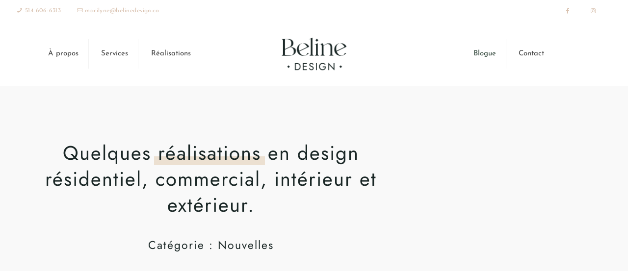

--- FILE ---
content_type: text/html; charset=UTF-8
request_url: https://belinedesign.ca/categorie/nouvelles/
body_size: 32770
content:
<!DOCTYPE html>
<html lang="fr-CA" class="no-js " itemscope itemtype="https://schema.org/WebPage" >

<head>

<meta charset="UTF-8" />
<!-- Global site tag (gtag.js) - Google Analytics -->
<script async src="https://www.googletagmanager.com/gtag/js?id=UA-194961392-1"></script>
<script>
  window.dataLayer = window.dataLayer || [];
  function gtag(){dataLayer.push(arguments);}
  gtag('js', new Date());

  gtag('config', 'UA-194961392-1');
</script>
<meta name='robots' content='noindex, follow' />
<meta name="format-detection" content="telephone=no">
<meta name="viewport" content="width=device-width, initial-scale=1, maximum-scale=1" />
<link rel="shortcut icon" href="http://belinedesign.ca/wp-content/uploads/2021/04/cropped-beline-design_etampe_v02.png" type="image/x-icon" />
<meta name="theme-color" content="#ffffff" media="(prefers-color-scheme: light)">
<meta name="theme-color" content="#ffffff" media="(prefers-color-scheme: dark)">

	<!-- This site is optimized with the Yoast SEO plugin v26.8 - https://yoast.com/product/yoast-seo-wordpress/ -->
	<title>Archives des Nouvelles - Beline Design</title>
	<meta property="og:locale" content="fr_CA" />
	<meta property="og:type" content="article" />
	<meta property="og:title" content="Archives des Nouvelles - Beline Design" />
	<meta property="og:url" content="https://belinedesign.ca/categorie/nouvelles/" />
	<meta property="og:site_name" content="Beline Design" />
	<meta name="twitter:card" content="summary_large_image" />
	<script type="application/ld+json" class="yoast-schema-graph">{"@context":"https://schema.org","@graph":[{"@type":"CollectionPage","@id":"https://belinedesign.ca/categorie/nouvelles/","url":"https://belinedesign.ca/categorie/nouvelles/","name":"Archives des Nouvelles - Beline Design","isPartOf":{"@id":"https://belinedesign.ca/#website"},"primaryImageOfPage":{"@id":"https://belinedesign.ca/categorie/nouvelles/#primaryimage"},"image":{"@id":"https://belinedesign.ca/categorie/nouvelles/#primaryimage"},"thumbnailUrl":"https://belinedesign.ca/wp-content/uploads/2021/01/beline-design_blogue_renovations-projet-emission.jpg","breadcrumb":{"@id":"https://belinedesign.ca/categorie/nouvelles/#breadcrumb"},"inLanguage":"fr-CA"},{"@type":"ImageObject","inLanguage":"fr-CA","@id":"https://belinedesign.ca/categorie/nouvelles/#primaryimage","url":"https://belinedesign.ca/wp-content/uploads/2021/01/beline-design_blogue_renovations-projet-emission.jpg","contentUrl":"https://belinedesign.ca/wp-content/uploads/2021/01/beline-design_blogue_renovations-projet-emission.jpg","width":1920,"height":1920,"caption":"Marie-Soleil Proteau, photo par Bastien Carrière"},{"@type":"BreadcrumbList","@id":"https://belinedesign.ca/categorie/nouvelles/#breadcrumb","itemListElement":[{"@type":"ListItem","position":1,"name":"Accueil","item":"https://belinedesign.ca/"},{"@type":"ListItem","position":2,"name":"Nouvelles"}]},{"@type":"WebSite","@id":"https://belinedesign.ca/#website","url":"https://belinedesign.ca/","name":"Beline Design","description":"Design résidentiel, commercial et extérieur","publisher":{"@id":"https://belinedesign.ca/#organization"},"potentialAction":[{"@type":"SearchAction","target":{"@type":"EntryPoint","urlTemplate":"https://belinedesign.ca/?s={search_term_string}"},"query-input":{"@type":"PropertyValueSpecification","valueRequired":true,"valueName":"search_term_string"}}],"inLanguage":"fr-CA"},{"@type":"Organization","@id":"https://belinedesign.ca/#organization","name":"Beline Design","url":"https://belinedesign.ca/","logo":{"@type":"ImageObject","inLanguage":"fr-CA","@id":"https://belinedesign.ca/#/schema/logo/image/","url":"https://belinedesign.ca/wp-content/uploads/2021/05/beline-design_logo_vert-fonce_square.png","contentUrl":"https://belinedesign.ca/wp-content/uploads/2021/05/beline-design_logo_vert-fonce_square.png","width":1200,"height":1200,"caption":"Beline Design"},"image":{"@id":"https://belinedesign.ca/#/schema/logo/image/"},"sameAs":["https://www.facebook.com/m.belinedesign","https://www.instagram.com/m.belinedesign"]}]}</script>
	<!-- / Yoast SEO plugin. -->


<link rel='dns-prefetch' href='//fonts.googleapis.com' />
<link rel="alternate" type="application/rss+xml" title="Beline Design &raquo; Flux" href="https://belinedesign.ca/feed/" />
<link rel="alternate" type="application/rss+xml" title="Beline Design &raquo; Flux des commentaires" href="https://belinedesign.ca/comments/feed/" />
<link rel="alternate" type="application/rss+xml" title="Beline Design &raquo; Flux de la catégorie Nouvelles" href="https://belinedesign.ca/categorie/nouvelles/feed/" />
<style id='wp-img-auto-sizes-contain-inline-css' type='text/css'>
img:is([sizes=auto i],[sizes^="auto," i]){contain-intrinsic-size:3000px 1500px}
/*# sourceURL=wp-img-auto-sizes-contain-inline-css */
</style>
<link rel='stylesheet' id='sgr-css' href='https://belinedesign.ca/wp-content/plugins/simple-google-recaptcha/sgr.css?ver=1663337796' type='text/css' media='all' />
<style id='wp-emoji-styles-inline-css' type='text/css'>

	img.wp-smiley, img.emoji {
		display: inline !important;
		border: none !important;
		box-shadow: none !important;
		height: 1em !important;
		width: 1em !important;
		margin: 0 0.07em !important;
		vertical-align: -0.1em !important;
		background: none !important;
		padding: 0 !important;
	}
/*# sourceURL=wp-emoji-styles-inline-css */
</style>
<link rel='stylesheet' id='wp-block-library-css' href='https://belinedesign.ca/wp-includes/css/dist/block-library/style.min.css?ver=6.9' type='text/css' media='all' />
<style id='classic-theme-styles-inline-css' type='text/css'>
/*! This file is auto-generated */
.wp-block-button__link{color:#fff;background-color:#32373c;border-radius:9999px;box-shadow:none;text-decoration:none;padding:calc(.667em + 2px) calc(1.333em + 2px);font-size:1.125em}.wp-block-file__button{background:#32373c;color:#fff;text-decoration:none}
/*# sourceURL=/wp-includes/css/classic-themes.min.css */
</style>
<style id='global-styles-inline-css' type='text/css'>
:root{--wp--preset--aspect-ratio--square: 1;--wp--preset--aspect-ratio--4-3: 4/3;--wp--preset--aspect-ratio--3-4: 3/4;--wp--preset--aspect-ratio--3-2: 3/2;--wp--preset--aspect-ratio--2-3: 2/3;--wp--preset--aspect-ratio--16-9: 16/9;--wp--preset--aspect-ratio--9-16: 9/16;--wp--preset--color--black: #000000;--wp--preset--color--cyan-bluish-gray: #abb8c3;--wp--preset--color--white: #ffffff;--wp--preset--color--pale-pink: #f78da7;--wp--preset--color--vivid-red: #cf2e2e;--wp--preset--color--luminous-vivid-orange: #ff6900;--wp--preset--color--luminous-vivid-amber: #fcb900;--wp--preset--color--light-green-cyan: #7bdcb5;--wp--preset--color--vivid-green-cyan: #00d084;--wp--preset--color--pale-cyan-blue: #8ed1fc;--wp--preset--color--vivid-cyan-blue: #0693e3;--wp--preset--color--vivid-purple: #9b51e0;--wp--preset--gradient--vivid-cyan-blue-to-vivid-purple: linear-gradient(135deg,rgb(6,147,227) 0%,rgb(155,81,224) 100%);--wp--preset--gradient--light-green-cyan-to-vivid-green-cyan: linear-gradient(135deg,rgb(122,220,180) 0%,rgb(0,208,130) 100%);--wp--preset--gradient--luminous-vivid-amber-to-luminous-vivid-orange: linear-gradient(135deg,rgb(252,185,0) 0%,rgb(255,105,0) 100%);--wp--preset--gradient--luminous-vivid-orange-to-vivid-red: linear-gradient(135deg,rgb(255,105,0) 0%,rgb(207,46,46) 100%);--wp--preset--gradient--very-light-gray-to-cyan-bluish-gray: linear-gradient(135deg,rgb(238,238,238) 0%,rgb(169,184,195) 100%);--wp--preset--gradient--cool-to-warm-spectrum: linear-gradient(135deg,rgb(74,234,220) 0%,rgb(151,120,209) 20%,rgb(207,42,186) 40%,rgb(238,44,130) 60%,rgb(251,105,98) 80%,rgb(254,248,76) 100%);--wp--preset--gradient--blush-light-purple: linear-gradient(135deg,rgb(255,206,236) 0%,rgb(152,150,240) 100%);--wp--preset--gradient--blush-bordeaux: linear-gradient(135deg,rgb(254,205,165) 0%,rgb(254,45,45) 50%,rgb(107,0,62) 100%);--wp--preset--gradient--luminous-dusk: linear-gradient(135deg,rgb(255,203,112) 0%,rgb(199,81,192) 50%,rgb(65,88,208) 100%);--wp--preset--gradient--pale-ocean: linear-gradient(135deg,rgb(255,245,203) 0%,rgb(182,227,212) 50%,rgb(51,167,181) 100%);--wp--preset--gradient--electric-grass: linear-gradient(135deg,rgb(202,248,128) 0%,rgb(113,206,126) 100%);--wp--preset--gradient--midnight: linear-gradient(135deg,rgb(2,3,129) 0%,rgb(40,116,252) 100%);--wp--preset--font-size--small: 13px;--wp--preset--font-size--medium: 20px;--wp--preset--font-size--large: 36px;--wp--preset--font-size--x-large: 42px;--wp--preset--spacing--20: 0.44rem;--wp--preset--spacing--30: 0.67rem;--wp--preset--spacing--40: 1rem;--wp--preset--spacing--50: 1.5rem;--wp--preset--spacing--60: 2.25rem;--wp--preset--spacing--70: 3.38rem;--wp--preset--spacing--80: 5.06rem;--wp--preset--shadow--natural: 6px 6px 9px rgba(0, 0, 0, 0.2);--wp--preset--shadow--deep: 12px 12px 50px rgba(0, 0, 0, 0.4);--wp--preset--shadow--sharp: 6px 6px 0px rgba(0, 0, 0, 0.2);--wp--preset--shadow--outlined: 6px 6px 0px -3px rgb(255, 255, 255), 6px 6px rgb(0, 0, 0);--wp--preset--shadow--crisp: 6px 6px 0px rgb(0, 0, 0);}:where(.is-layout-flex){gap: 0.5em;}:where(.is-layout-grid){gap: 0.5em;}body .is-layout-flex{display: flex;}.is-layout-flex{flex-wrap: wrap;align-items: center;}.is-layout-flex > :is(*, div){margin: 0;}body .is-layout-grid{display: grid;}.is-layout-grid > :is(*, div){margin: 0;}:where(.wp-block-columns.is-layout-flex){gap: 2em;}:where(.wp-block-columns.is-layout-grid){gap: 2em;}:where(.wp-block-post-template.is-layout-flex){gap: 1.25em;}:where(.wp-block-post-template.is-layout-grid){gap: 1.25em;}.has-black-color{color: var(--wp--preset--color--black) !important;}.has-cyan-bluish-gray-color{color: var(--wp--preset--color--cyan-bluish-gray) !important;}.has-white-color{color: var(--wp--preset--color--white) !important;}.has-pale-pink-color{color: var(--wp--preset--color--pale-pink) !important;}.has-vivid-red-color{color: var(--wp--preset--color--vivid-red) !important;}.has-luminous-vivid-orange-color{color: var(--wp--preset--color--luminous-vivid-orange) !important;}.has-luminous-vivid-amber-color{color: var(--wp--preset--color--luminous-vivid-amber) !important;}.has-light-green-cyan-color{color: var(--wp--preset--color--light-green-cyan) !important;}.has-vivid-green-cyan-color{color: var(--wp--preset--color--vivid-green-cyan) !important;}.has-pale-cyan-blue-color{color: var(--wp--preset--color--pale-cyan-blue) !important;}.has-vivid-cyan-blue-color{color: var(--wp--preset--color--vivid-cyan-blue) !important;}.has-vivid-purple-color{color: var(--wp--preset--color--vivid-purple) !important;}.has-black-background-color{background-color: var(--wp--preset--color--black) !important;}.has-cyan-bluish-gray-background-color{background-color: var(--wp--preset--color--cyan-bluish-gray) !important;}.has-white-background-color{background-color: var(--wp--preset--color--white) !important;}.has-pale-pink-background-color{background-color: var(--wp--preset--color--pale-pink) !important;}.has-vivid-red-background-color{background-color: var(--wp--preset--color--vivid-red) !important;}.has-luminous-vivid-orange-background-color{background-color: var(--wp--preset--color--luminous-vivid-orange) !important;}.has-luminous-vivid-amber-background-color{background-color: var(--wp--preset--color--luminous-vivid-amber) !important;}.has-light-green-cyan-background-color{background-color: var(--wp--preset--color--light-green-cyan) !important;}.has-vivid-green-cyan-background-color{background-color: var(--wp--preset--color--vivid-green-cyan) !important;}.has-pale-cyan-blue-background-color{background-color: var(--wp--preset--color--pale-cyan-blue) !important;}.has-vivid-cyan-blue-background-color{background-color: var(--wp--preset--color--vivid-cyan-blue) !important;}.has-vivid-purple-background-color{background-color: var(--wp--preset--color--vivid-purple) !important;}.has-black-border-color{border-color: var(--wp--preset--color--black) !important;}.has-cyan-bluish-gray-border-color{border-color: var(--wp--preset--color--cyan-bluish-gray) !important;}.has-white-border-color{border-color: var(--wp--preset--color--white) !important;}.has-pale-pink-border-color{border-color: var(--wp--preset--color--pale-pink) !important;}.has-vivid-red-border-color{border-color: var(--wp--preset--color--vivid-red) !important;}.has-luminous-vivid-orange-border-color{border-color: var(--wp--preset--color--luminous-vivid-orange) !important;}.has-luminous-vivid-amber-border-color{border-color: var(--wp--preset--color--luminous-vivid-amber) !important;}.has-light-green-cyan-border-color{border-color: var(--wp--preset--color--light-green-cyan) !important;}.has-vivid-green-cyan-border-color{border-color: var(--wp--preset--color--vivid-green-cyan) !important;}.has-pale-cyan-blue-border-color{border-color: var(--wp--preset--color--pale-cyan-blue) !important;}.has-vivid-cyan-blue-border-color{border-color: var(--wp--preset--color--vivid-cyan-blue) !important;}.has-vivid-purple-border-color{border-color: var(--wp--preset--color--vivid-purple) !important;}.has-vivid-cyan-blue-to-vivid-purple-gradient-background{background: var(--wp--preset--gradient--vivid-cyan-blue-to-vivid-purple) !important;}.has-light-green-cyan-to-vivid-green-cyan-gradient-background{background: var(--wp--preset--gradient--light-green-cyan-to-vivid-green-cyan) !important;}.has-luminous-vivid-amber-to-luminous-vivid-orange-gradient-background{background: var(--wp--preset--gradient--luminous-vivid-amber-to-luminous-vivid-orange) !important;}.has-luminous-vivid-orange-to-vivid-red-gradient-background{background: var(--wp--preset--gradient--luminous-vivid-orange-to-vivid-red) !important;}.has-very-light-gray-to-cyan-bluish-gray-gradient-background{background: var(--wp--preset--gradient--very-light-gray-to-cyan-bluish-gray) !important;}.has-cool-to-warm-spectrum-gradient-background{background: var(--wp--preset--gradient--cool-to-warm-spectrum) !important;}.has-blush-light-purple-gradient-background{background: var(--wp--preset--gradient--blush-light-purple) !important;}.has-blush-bordeaux-gradient-background{background: var(--wp--preset--gradient--blush-bordeaux) !important;}.has-luminous-dusk-gradient-background{background: var(--wp--preset--gradient--luminous-dusk) !important;}.has-pale-ocean-gradient-background{background: var(--wp--preset--gradient--pale-ocean) !important;}.has-electric-grass-gradient-background{background: var(--wp--preset--gradient--electric-grass) !important;}.has-midnight-gradient-background{background: var(--wp--preset--gradient--midnight) !important;}.has-small-font-size{font-size: var(--wp--preset--font-size--small) !important;}.has-medium-font-size{font-size: var(--wp--preset--font-size--medium) !important;}.has-large-font-size{font-size: var(--wp--preset--font-size--large) !important;}.has-x-large-font-size{font-size: var(--wp--preset--font-size--x-large) !important;}
:where(.wp-block-post-template.is-layout-flex){gap: 1.25em;}:where(.wp-block-post-template.is-layout-grid){gap: 1.25em;}
:where(.wp-block-term-template.is-layout-flex){gap: 1.25em;}:where(.wp-block-term-template.is-layout-grid){gap: 1.25em;}
:where(.wp-block-columns.is-layout-flex){gap: 2em;}:where(.wp-block-columns.is-layout-grid){gap: 2em;}
:root :where(.wp-block-pullquote){font-size: 1.5em;line-height: 1.6;}
/*# sourceURL=global-styles-inline-css */
</style>
<link rel='stylesheet' id='responsive-lightbox-swipebox-css' href='https://belinedesign.ca/wp-content/plugins/responsive-lightbox/assets/swipebox/swipebox.min.css?ver=1.5.2' type='text/css' media='all' />
<link rel='stylesheet' id='mfn-be-css' href='https://belinedesign.ca/wp-content/themes/betheme/css/be.css?ver=26.4.0.4' type='text/css' media='all' />
<link rel='stylesheet' id='mfn-animations-css' href='https://belinedesign.ca/wp-content/themes/betheme/assets/animations/animations.min.css?ver=26.4.0.4' type='text/css' media='all' />
<link rel='stylesheet' id='mfn-font-awesome-css' href='https://belinedesign.ca/wp-content/themes/betheme/fonts/fontawesome/fontawesome.css?ver=26.4.0.4' type='text/css' media='all' />
<link rel='stylesheet' id='mfn-jplayer-css' href='https://belinedesign.ca/wp-content/themes/betheme/assets/jplayer/css/jplayer.blue.monday.min.css?ver=26.4.0.4' type='text/css' media='all' />
<link rel='stylesheet' id='mfn-responsive-css' href='https://belinedesign.ca/wp-content/themes/betheme/css/responsive.css?ver=26.4.0.4' type='text/css' media='all' />
<link rel='stylesheet' id='mfn-fonts-css' href='https://fonts.googleapis.com/css?family=Jost%3A1%2C300%2C400%2C400italic%2C500%2C700%2C700italic%7CJosefin+Sans%3A1%2C300%2C400%2C400italic%2C500%2C700%2C700italic&#038;display=swap&#038;ver=6.9' type='text/css' media='all' />
<link rel='stylesheet' id='elementor-frontend-css' href='https://belinedesign.ca/wp-content/plugins/elementor/assets/css/frontend.min.css?ver=3.34.2' type='text/css' media='all' />
<link rel='stylesheet' id='widget-heading-css' href='https://belinedesign.ca/wp-content/plugins/elementor/assets/css/widget-heading.min.css?ver=3.34.2' type='text/css' media='all' />
<link rel='stylesheet' id='widget-posts-css' href='https://belinedesign.ca/wp-content/plugins/elementor-pro/assets/css/widget-posts.min.css?ver=3.34.2' type='text/css' media='all' />
<link rel='stylesheet' id='e-animation-grow-css' href='https://belinedesign.ca/wp-content/plugins/elementor/assets/lib/animations/styles/e-animation-grow.min.css?ver=3.34.2' type='text/css' media='all' />
<link rel='stylesheet' id='widget-image-css' href='https://belinedesign.ca/wp-content/plugins/elementor/assets/css/widget-image.min.css?ver=3.34.2' type='text/css' media='all' />
<link rel='stylesheet' id='widget-social-icons-css' href='https://belinedesign.ca/wp-content/plugins/elementor/assets/css/widget-social-icons.min.css?ver=3.34.2' type='text/css' media='all' />
<link rel='stylesheet' id='e-apple-webkit-css' href='https://belinedesign.ca/wp-content/plugins/elementor/assets/css/conditionals/apple-webkit.min.css?ver=3.34.2' type='text/css' media='all' />
<link rel='stylesheet' id='elementor-icons-css' href='https://belinedesign.ca/wp-content/plugins/elementor/assets/lib/eicons/css/elementor-icons.min.css?ver=5.46.0' type='text/css' media='all' />
<link rel='stylesheet' id='elementor-post-1868-css' href='https://belinedesign.ca/wp-content/uploads/elementor/css/post-1868.css?ver=1769184540' type='text/css' media='all' />
<link rel='stylesheet' id='font-awesome-5-all-css' href='https://belinedesign.ca/wp-content/plugins/elementor/assets/lib/font-awesome/css/all.min.css?ver=3.34.2' type='text/css' media='all' />
<link rel='stylesheet' id='font-awesome-4-shim-css' href='https://belinedesign.ca/wp-content/plugins/elementor/assets/lib/font-awesome/css/v4-shims.min.css?ver=3.34.2' type='text/css' media='all' />
<link rel='stylesheet' id='elementor-post-3659-css' href='https://belinedesign.ca/wp-content/uploads/elementor/css/post-3659.css?ver=1769184623' type='text/css' media='all' />
<style id='mfn-dynamic-inline-css' type='text/css'>
body:not(.template-slider) #Header_wrapper{background-image:url(https://belinedesign.ca/wp-content/uploads/2021/05/beline-design_service-3d.jpg);background-repeat:no-repeat;background-position:left top}
html{background-color:#f9f9f9}#Wrapper,#Content,.mfn-popup .mfn-popup-content,.mfn-off-canvas-sidebar .mfn-off-canvas-content-wrapper,.mfn-cart-holder,.mfn-header-login,#Top_bar .search_wrapper,#Top_bar .top_bar_right .mfn-live-search-box,.column_livesearch .mfn-live-search-wrapper,.column_livesearch .mfn-live-search-box{background-color:#f9f9f9}body:not(.template-slider) #Header{min-height:100px}body.header-below:not(.template-slider) #Header{padding-top:100px}#Footer .widgets_wrapper{padding:70px 0}body,button,span.date_label,.timeline_items li h3 span,input[type="submit"],input[type="reset"],input[type="button"],input[type="date"],input[type="text"],input[type="password"],input[type="tel"],input[type="email"],textarea,select,.offer_li .title h3,.mfn-menu-item-megamenu{font-family:"Jost",-apple-system,BlinkMacSystemFont,"Segoe UI",Roboto,Oxygen-Sans,Ubuntu,Cantarell,"Helvetica Neue",sans-serif}#menu > ul > li > a,a.action_button,#overlay-menu ul li a{font-family:"Josefin Sans",-apple-system,BlinkMacSystemFont,"Segoe UI",Roboto,Oxygen-Sans,Ubuntu,Cantarell,"Helvetica Neue",sans-serif}#Subheader .title{font-family:"Jost",-apple-system,BlinkMacSystemFont,"Segoe UI",Roboto,Oxygen-Sans,Ubuntu,Cantarell,"Helvetica Neue",sans-serif}h1,h2,h3,h4,.text-logo #logo{font-family:"Jost",-apple-system,BlinkMacSystemFont,"Segoe UI",Roboto,Oxygen-Sans,Ubuntu,Cantarell,"Helvetica Neue",sans-serif}h5,h6{font-family:"Josefin Sans",-apple-system,BlinkMacSystemFont,"Segoe UI",Roboto,Oxygen-Sans,Ubuntu,Cantarell,"Helvetica Neue",sans-serif}blockquote{font-family:"Josefin Sans",-apple-system,BlinkMacSystemFont,"Segoe UI",Roboto,Oxygen-Sans,Ubuntu,Cantarell,"Helvetica Neue",sans-serif}.chart_box .chart .num,.counter .desc_wrapper .number-wrapper,.how_it_works .image .number,.pricing-box .plan-header .price,.quick_fact .number-wrapper,.woocommerce .product div.entry-summary .price{font-family:"Josefin Sans",-apple-system,BlinkMacSystemFont,"Segoe UI",Roboto,Oxygen-Sans,Ubuntu,Cantarell,"Helvetica Neue",sans-serif}body,.mfn-menu-item-megamenu{font-size:14px;line-height:25px;font-weight:400;letter-spacing:0px}.big{font-size:16px;line-height:28px;font-weight:400;letter-spacing:0px}#menu > ul > li > a,a.action_button,#overlay-menu ul li a{font-size:15px;font-weight:400;letter-spacing:0px}#overlay-menu ul li a{line-height:22.5px}#Subheader .title{font-size:30px;line-height:35px;font-weight:400;letter-spacing:1px;font-style:italic}h1,.text-logo #logo{font-size:48px;line-height:50px;font-weight:400;letter-spacing:0px}h2{font-size:30px;line-height:34px;font-weight:300;letter-spacing:0px}h3,.woocommerce ul.products li.product h3,.woocommerce #customer_login h2{font-size:25px;line-height:29px;font-weight:300;letter-spacing:0px}h4,.woocommerce .woocommerce-order-details__title,.woocommerce .wc-bacs-bank-details-heading,.woocommerce .woocommerce-customer-details h2{font-size:21px;line-height:25px;font-weight:500;letter-spacing:0px}h5{font-size:15px;line-height:25px;font-weight:700;letter-spacing:0px}h6{font-size:14px;line-height:25px;font-weight:400;letter-spacing:0px}#Intro .intro-title{font-size:70px;line-height:70px;font-weight:400;letter-spacing:0px}@media only screen and (min-width:768px) and (max-width:959px){body,.mfn-menu-item-megamenu{font-size:13px;line-height:21px;font-weight:400;letter-spacing:0px}.big{font-size:14px;line-height:24px;font-weight:400;letter-spacing:0px}#menu > ul > li > a,a.action_button,#overlay-menu ul li a{font-size:13px;font-weight:400;letter-spacing:0px}#overlay-menu ul li a{line-height:19.5px}#Subheader .title{font-size:26px;line-height:30px;font-weight:400;letter-spacing:1px;font-style:italic}h1,.text-logo #logo{font-size:41px;line-height:43px;font-weight:400;letter-spacing:0px}h2{font-size:26px;line-height:29px;font-weight:300;letter-spacing:0px}h3,.woocommerce ul.products li.product h3,.woocommerce #customer_login h2{font-size:21px;line-height:25px;font-weight:300;letter-spacing:0px}h4,.woocommerce .woocommerce-order-details__title,.woocommerce .wc-bacs-bank-details-heading,.woocommerce .woocommerce-customer-details h2{font-size:18px;line-height:21px;font-weight:500;letter-spacing:0px}h5{font-size:13px;line-height:21px;font-weight:700;letter-spacing:0px}h6{font-size:13px;line-height:21px;font-weight:400;letter-spacing:0px}#Intro .intro-title{font-size:60px;line-height:60px;font-weight:400;letter-spacing:0px}blockquote{font-size:15px}.chart_box .chart .num{font-size:45px;line-height:45px}.counter .desc_wrapper .number-wrapper{font-size:45px;line-height:45px}.counter .desc_wrapper .title{font-size:14px;line-height:18px}.faq .question .title{font-size:14px}.fancy_heading .title{font-size:38px;line-height:38px}.offer .offer_li .desc_wrapper .title h3{font-size:32px;line-height:32px}.offer_thumb_ul li.offer_thumb_li .desc_wrapper .title h3{font-size:32px;line-height:32px}.pricing-box .plan-header h2{font-size:27px;line-height:27px}.pricing-box .plan-header .price > span{font-size:40px;line-height:40px}.pricing-box .plan-header .price sup.currency{font-size:18px;line-height:18px}.pricing-box .plan-header .price sup.period{font-size:14px;line-height:14px}.quick_fact .number{font-size:80px;line-height:80px}.trailer_box .desc h2{font-size:27px;line-height:27px}.widget > h3{font-size:17px;line-height:20px}}@media only screen and (min-width:480px) and (max-width:767px){body,.mfn-menu-item-megamenu{font-size:13px;line-height:19px;font-weight:400;letter-spacing:0px}.big{font-size:13px;line-height:21px;font-weight:400;letter-spacing:0px}#menu > ul > li > a,a.action_button,#overlay-menu ul li a{font-size:13px;font-weight:400;letter-spacing:0px}#overlay-menu ul li a{line-height:19.5px}#Subheader .title{font-size:23px;line-height:26px;font-weight:400;letter-spacing:1px;font-style:italic}h1,.text-logo #logo{font-size:36px;line-height:38px;font-weight:400;letter-spacing:0px}h2{font-size:23px;line-height:26px;font-weight:300;letter-spacing:0px}h3,.woocommerce ul.products li.product h3,.woocommerce #customer_login h2{font-size:19px;line-height:22px;font-weight:300;letter-spacing:0px}h4,.woocommerce .woocommerce-order-details__title,.woocommerce .wc-bacs-bank-details-heading,.woocommerce .woocommerce-customer-details h2{font-size:16px;line-height:19px;font-weight:500;letter-spacing:0px}h5{font-size:13px;line-height:19px;font-weight:700;letter-spacing:0px}h6{font-size:13px;line-height:19px;font-weight:400;letter-spacing:0px}#Intro .intro-title{font-size:53px;line-height:53px;font-weight:400;letter-spacing:0px}blockquote{font-size:14px}.chart_box .chart .num{font-size:40px;line-height:40px}.counter .desc_wrapper .number-wrapper{font-size:40px;line-height:40px}.counter .desc_wrapper .title{font-size:13px;line-height:16px}.faq .question .title{font-size:13px}.fancy_heading .title{font-size:34px;line-height:34px}.offer .offer_li .desc_wrapper .title h3{font-size:28px;line-height:28px}.offer_thumb_ul li.offer_thumb_li .desc_wrapper .title h3{font-size:28px;line-height:28px}.pricing-box .plan-header h2{font-size:24px;line-height:24px}.pricing-box .plan-header .price > span{font-size:34px;line-height:34px}.pricing-box .plan-header .price sup.currency{font-size:16px;line-height:16px}.pricing-box .plan-header .price sup.period{font-size:13px;line-height:13px}.quick_fact .number{font-size:70px;line-height:70px}.trailer_box .desc h2{font-size:24px;line-height:24px}.widget > h3{font-size:16px;line-height:19px}}@media only screen and (max-width:479px){body,.mfn-menu-item-megamenu{font-size:13px;line-height:19px;font-weight:400;letter-spacing:0px}.big{font-size:13px;line-height:19px;font-weight:400;letter-spacing:0px}#menu > ul > li > a,a.action_button,#overlay-menu ul li a{font-size:13px;font-weight:400;letter-spacing:0px}#overlay-menu ul li a{line-height:19.5px}#Subheader .title{font-size:18px;line-height:21px;font-weight:400;letter-spacing:1px;font-style:italic}h1,.text-logo #logo{font-size:29px;line-height:30px;font-weight:400;letter-spacing:0px}h2{font-size:18px;line-height:20px;font-weight:300;letter-spacing:0px}h3,.woocommerce ul.products li.product h3,.woocommerce #customer_login h2{font-size:15px;line-height:19px;font-weight:300;letter-spacing:0px}h4,.woocommerce .woocommerce-order-details__title,.woocommerce .wc-bacs-bank-details-heading,.woocommerce .woocommerce-customer-details h2{font-size:13px;line-height:19px;font-weight:500;letter-spacing:0px}h5{font-size:13px;line-height:19px;font-weight:700;letter-spacing:0px}h6{font-size:13px;line-height:19px;font-weight:400;letter-spacing:0px}#Intro .intro-title{font-size:42px;line-height:42px;font-weight:400;letter-spacing:0px}blockquote{font-size:13px}.chart_box .chart .num{font-size:35px;line-height:35px}.counter .desc_wrapper .number-wrapper{font-size:35px;line-height:35px}.counter .desc_wrapper .title{font-size:13px;line-height:26px}.faq .question .title{font-size:13px}.fancy_heading .title{font-size:30px;line-height:30px}.offer .offer_li .desc_wrapper .title h3{font-size:26px;line-height:26px}.offer_thumb_ul li.offer_thumb_li .desc_wrapper .title h3{font-size:26px;line-height:26px}.pricing-box .plan-header h2{font-size:21px;line-height:21px}.pricing-box .plan-header .price > span{font-size:32px;line-height:32px}.pricing-box .plan-header .price sup.currency{font-size:14px;line-height:14px}.pricing-box .plan-header .price sup.period{font-size:13px;line-height:13px}.quick_fact .number{font-size:60px;line-height:60px}.trailer_box .desc h2{font-size:21px;line-height:21px}.widget > h3{font-size:15px;line-height:18px}}.with_aside .sidebar.columns{width:23%}.with_aside .sections_group{width:77%}.aside_both .sidebar.columns{width:18%}.aside_both .sidebar.sidebar-1{margin-left:-82%}.aside_both .sections_group{width:64%;margin-left:18%}@media only screen and (min-width:1240px){#Wrapper,.with_aside .content_wrapper{max-width:1240px}.section_wrapper,.container{max-width:1220px}.layout-boxed.header-boxed #Top_bar.is-sticky{max-width:1240px}}@media only screen and (max-width:767px){.section_wrapper,.container,.four.columns .widget-area{max-width:550px !important}}  .button-default .button,.button-flat .button,.button-round .button{background-color:#f7f7f7;color:#747474}.button-stroke .button{border-color:#f7f7f7;color:#747474}.button-stroke .button:hover{background-color:#f7f7f7;color:#fff}.button-default .button_theme,.button-default button,.button-default input[type="button"],.button-default input[type="reset"],.button-default input[type="submit"],.button-flat .button_theme,.button-flat button,.button-flat input[type="button"],.button-flat input[type="reset"],.button-flat input[type="submit"],.button-round .button_theme,.button-round button,.button-round input[type="button"],.button-round input[type="reset"],.button-round input[type="submit"],.woocommerce #respond input#submit,.woocommerce a.button:not(.default),.woocommerce button.button,.woocommerce input.button,.woocommerce #respond input#submit:hover,.woocommerce a.button:hover,.woocommerce button.button:hover,.woocommerce input.button:hover{color:#ffffff}.button-default #respond input#submit.alt.disabled,.button-default #respond input#submit.alt.disabled:hover,.button-default #respond input#submit.alt:disabled,.button-default #respond input#submit.alt:disabled:hover,.button-default #respond input#submit.alt:disabled[disabled],.button-default #respond input#submit.alt:disabled[disabled]:hover,.button-default a.button.alt.disabled,.button-default a.button.alt.disabled:hover,.button-default a.button.alt:disabled,.button-default a.button.alt:disabled:hover,.button-default a.button.alt:disabled[disabled],.button-default a.button.alt:disabled[disabled]:hover,.button-default button.button.alt.disabled,.button-default button.button.alt.disabled:hover,.button-default button.button.alt:disabled,.button-default button.button.alt:disabled:hover,.button-default button.button.alt:disabled[disabled],.button-default button.button.alt:disabled[disabled]:hover,.button-default input.button.alt.disabled,.button-default input.button.alt.disabled:hover,.button-default input.button.alt:disabled,.button-default input.button.alt:disabled:hover,.button-default input.button.alt:disabled[disabled],.button-default input.button.alt:disabled[disabled]:hover,.button-default #respond input#submit.alt,.button-default a.button.alt,.button-default button.button.alt,.button-default input.button.alt,.button-default #respond input#submit.alt:hover,.button-default a.button.alt:hover,.button-default button.button.alt:hover,.button-default input.button.alt:hover,.button-flat #respond input#submit.alt.disabled,.button-flat #respond input#submit.alt.disabled:hover,.button-flat #respond input#submit.alt:disabled,.button-flat #respond input#submit.alt:disabled:hover,.button-flat #respond input#submit.alt:disabled[disabled],.button-flat #respond input#submit.alt:disabled[disabled]:hover,.button-flat a.button.alt.disabled,.button-flat a.button.alt.disabled:hover,.button-flat a.button.alt:disabled,.button-flat a.button.alt:disabled:hover,.button-flat a.button.alt:disabled[disabled],.button-flat a.button.alt:disabled[disabled]:hover,.button-flat button.button.alt.disabled,.button-flat button.button.alt.disabled:hover,.button-flat button.button.alt:disabled,.button-flat button.button.alt:disabled:hover,.button-flat button.button.alt:disabled[disabled],.button-flat button.button.alt:disabled[disabled]:hover,.button-flat input.button.alt.disabled,.button-flat input.button.alt.disabled:hover,.button-flat input.button.alt:disabled,.button-flat input.button.alt:disabled:hover,.button-flat input.button.alt:disabled[disabled],.button-flat input.button.alt:disabled[disabled]:hover,.button-flat #respond input#submit.alt,.button-flat a.button.alt,.button-flat button.button.alt,.button-flat input.button.alt,.button-flat #respond input#submit.alt:hover,.button-flat a.button.alt:hover,.button-flat button.button.alt:hover,.button-flat input.button.alt:hover,.button-round #respond input#submit.alt.disabled,.button-round #respond input#submit.alt.disabled:hover,.button-round #respond input#submit.alt:disabled,.button-round #respond input#submit.alt:disabled:hover,.button-round #respond input#submit.alt:disabled[disabled],.button-round #respond input#submit.alt:disabled[disabled]:hover,.button-round a.button.alt.disabled,.button-round a.button.alt.disabled:hover,.button-round a.button.alt:disabled,.button-round a.button.alt:disabled:hover,.button-round a.button.alt:disabled[disabled],.button-round a.button.alt:disabled[disabled]:hover,.button-round button.button.alt.disabled,.button-round button.button.alt.disabled:hover,.button-round button.button.alt:disabled,.button-round button.button.alt:disabled:hover,.button-round button.button.alt:disabled[disabled],.button-round button.button.alt:disabled[disabled]:hover,.button-round input.button.alt.disabled,.button-round input.button.alt.disabled:hover,.button-round input.button.alt:disabled,.button-round input.button.alt:disabled:hover,.button-round input.button.alt:disabled[disabled],.button-round input.button.alt:disabled[disabled]:hover,.button-round #respond input#submit.alt,.button-round a.button.alt,.button-round button.button.alt,.button-round input.button.alt,.button-round #respond input#submit.alt:hover,.button-round a.button.alt:hover,.button-round button.button.alt:hover,.button-round input.button.alt:hover{background-color:#0095eb;color:#ffffff}.button-stroke.woocommerce a.button:not(.default),.button-stroke .woocommerce a.button:not(.default),.button-stroke #respond input#submit.alt.disabled,.button-stroke #respond input#submit.alt.disabled:hover,.button-stroke #respond input#submit.alt:disabled,.button-stroke #respond input#submit.alt:disabled:hover,.button-stroke #respond input#submit.alt:disabled[disabled],.button-stroke #respond input#submit.alt:disabled[disabled]:hover,.button-stroke a.button.alt.disabled,.button-stroke a.button.alt.disabled:hover,.button-stroke a.button.alt:disabled,.button-stroke a.button.alt:disabled:hover,.button-stroke a.button.alt:disabled[disabled],.button-stroke a.button.alt:disabled[disabled]:hover,.button-stroke button.button.alt.disabled,.button-stroke button.button.alt.disabled:hover,.button-stroke button.button.alt:disabled,.button-stroke button.button.alt:disabled:hover,.button-stroke button.button.alt:disabled[disabled],.button-stroke button.button.alt:disabled[disabled]:hover,.button-stroke input.button.alt.disabled,.button-stroke input.button.alt.disabled:hover,.button-stroke input.button.alt:disabled,.button-stroke input.button.alt:disabled:hover,.button-stroke input.button.alt:disabled[disabled],.button-stroke input.button.alt:disabled[disabled]:hover,.button-stroke #respond input#submit.alt,.button-stroke a.button.alt,.button-stroke button.button.alt,.button-stroke input.button.alt{border-color:#0095eb;background:none;color:#0095eb}.button-stroke.woocommerce a.button:not(.default):hover,.button-stroke .woocommerce a.button:not(.default):hover,.button-stroke #respond input#submit.alt:hover,.button-stroke a.button.alt:hover,.button-stroke button.button.alt:hover,.button-stroke input.button.alt:hover,.button-stroke a.action_button:hover{background-color:#0095eb;color:#ffffff}.action_button,.action_button:hover{background-color:#f7f7f7;color:#747474}.button-stroke a.action_button{border-color:#f7f7f7}.footer_button{color:#65666C!important;background-color:transparent;box-shadow:none!important}.footer_button:after{display:none!important}.button-custom.woocommerce .button,.button-custom .button,.button-custom .action_button,.button-custom .footer_button,.button-custom button,.button-custom button.button,.button-custom input[type="button"],.button-custom input[type="reset"],.button-custom input[type="submit"],.button-custom .woocommerce #respond input#submit,.button-custom .woocommerce a.button,.button-custom .woocommerce button.button,.button-custom .woocommerce input.button{font-family:Roboto;font-size:14px;line-height:14px;font-weight:400;letter-spacing:0px;padding:12px 20px 12px 20px;border-width:0px;border-radius:0px}body.button-custom .button{color:#626262;background-color:#dbdddf;border-color:transparent}body.button-custom .button:hover{color:#626262;background-color:#d3d3d3;border-color:transparent}.button-custom .button_theme,.button-custom button,.button-custom input[type="button"],.button-custom input[type="reset"],.button-custom input[type="submit"],.button-custom .woocommerce #respond input#submit,body.button-custom.woocommerce a.button:not(.default),.button-custom .woocommerce button.button,.button-custom .woocommerce input.button{color:#ffffff;background-color:#0095eb;border-color:transparent}.button-custom .button_theme:hover,.button-custom button:hover,.button-custom input[type="button"]:hover,.button-custom input[type="reset"]:hover,.button-custom input[type="submit"]:hover,.button-custom .woocommerce #respond input#submit:hover,body.button-custom.woocommerce a.button:not(.default):hover,.button-custom .woocommerce button.button:hover,.button-custom .woocommerce input.button:hover{color:#ffffff;background-color:#007cc3;border-color:transparent}body.button-custom .action_button{color:#626262;background-color:#dbdddf;border-color:transparent}body.button-custom .action_button:hover{color:#626262;background-color:#d3d3d3;border-color:transparent}.button-custom #respond input#submit.alt.disabled,.button-custom #respond input#submit.alt.disabled:hover,.button-custom #respond input#submit.alt:disabled,.button-custom #respond input#submit.alt:disabled:hover,.button-custom #respond input#submit.alt:disabled[disabled],.button-custom #respond input#submit.alt:disabled[disabled]:hover,.button-custom a.button.alt.disabled,.button-custom a.button.alt.disabled:hover,.button-custom a.button.alt:disabled,.button-custom a.button.alt:disabled:hover,.button-custom a.button.alt:disabled[disabled],.button-custom a.button.alt:disabled[disabled]:hover,.button-custom button.button.alt.disabled,.button-custom button.button.alt.disabled:hover,.button-custom button.button.alt:disabled,.button-custom button.button.alt:disabled:hover,.button-custom button.button.alt:disabled[disabled],.button-custom button.button.alt:disabled[disabled]:hover,.button-custom input.button.alt.disabled,.button-custom input.button.alt.disabled:hover,.button-custom input.button.alt:disabled,.button-custom input.button.alt:disabled:hover,.button-custom input.button.alt:disabled[disabled],.button-custom input.button.alt:disabled[disabled]:hover,.button-custom #respond input#submit.alt,.button-custom a.button.alt,.button-custom button.button.alt,.button-custom input.button.alt{line-height:14px;padding:12px 20px 12px 20px;color:#ffffff;background-color:#0095eb;font-family:Roboto;font-size:14px;font-weight:400;letter-spacing:0px;border-width:0px;border-radius:0px}.button-custom #respond input#submit.alt:hover,.button-custom a.button.alt:hover,.button-custom button.button.alt:hover,.button-custom input.button.alt:hover,.button-custom a.action_button:hover{color:#ffffff;background-color:#007cc3}#Top_bar #logo,.header-fixed #Top_bar #logo,.header-plain #Top_bar #logo,.header-transparent #Top_bar #logo{height:100px;line-height:100px;padding:15px 0}.logo-overflow #Top_bar:not(.is-sticky) .logo{height:130px}#Top_bar .menu > li > a{padding:35px 0}.menu-highlight:not(.header-creative) #Top_bar .menu > li > a{margin:40px 0}.header-plain:not(.menu-highlight) #Top_bar .menu > li > a span:not(.description){line-height:130px}.header-fixed #Top_bar .menu > li > a{padding:50px 0}@media only screen and (max-width:767px){.mobile-header-mini #Top_bar #logo{height:50px!important;line-height:50px!important;margin:5px 0}}#Top_bar #logo img.svg{width:100px}.image_frame,.wp-caption{border-width:0px}.alert{border-radius:0px}#Top_bar .top_bar_right .top-bar-right-input input{width:200px}.mfn-live-search-box .mfn-live-search-list{max-height:300px}#Side_slide{right:-250px;width:250px}#Side_slide.left{left:-250px}.blog-teaser li .desc-wrapper .desc{background-position-y:-1px}@media only screen and ( max-width:767px ){}@media only screen and (min-width:1240px){body:not(.header-simple) #Top_bar #menu{display:block!important}.tr-menu #Top_bar #menu{background:none!important}#Top_bar .menu > li > ul.mfn-megamenu > li{float:left}#Top_bar .menu > li > ul.mfn-megamenu > li.mfn-megamenu-cols-1{width:100%}#Top_bar .menu > li > ul.mfn-megamenu > li.mfn-megamenu-cols-2{width:50%}#Top_bar .menu > li > ul.mfn-megamenu > li.mfn-megamenu-cols-3{width:33.33%}#Top_bar .menu > li > ul.mfn-megamenu > li.mfn-megamenu-cols-4{width:25%}#Top_bar .menu > li > ul.mfn-megamenu > li.mfn-megamenu-cols-5{width:20%}#Top_bar .menu > li > ul.mfn-megamenu > li.mfn-megamenu-cols-6{width:16.66%}#Top_bar .menu > li > ul.mfn-megamenu > li > ul{display:block!important;position:inherit;left:auto;top:auto;border-width:0 1px 0 0}#Top_bar .menu > li > ul.mfn-megamenu > li:last-child > ul{border:0}#Top_bar .menu > li > ul.mfn-megamenu > li > ul li{width:auto}#Top_bar .menu > li > ul.mfn-megamenu a.mfn-megamenu-title{text-transform:uppercase;font-weight:400;background:none}#Top_bar .menu > li > ul.mfn-megamenu a .menu-arrow{display:none}.menuo-right #Top_bar .menu > li > ul.mfn-megamenu{left:0;width:98%!important;margin:0 1%;padding:20px 0}.menuo-right #Top_bar .menu > li > ul.mfn-megamenu-bg{box-sizing:border-box}#Top_bar .menu > li > ul.mfn-megamenu-bg{padding:20px 166px 20px 20px;background-repeat:no-repeat;background-position:right bottom}.rtl #Top_bar .menu > li > ul.mfn-megamenu-bg{padding-left:166px;padding-right:20px;background-position:left bottom}#Top_bar .menu > li > ul.mfn-megamenu-bg > li{background:none}#Top_bar .menu > li > ul.mfn-megamenu-bg > li a{border:none}#Top_bar .menu > li > ul.mfn-megamenu-bg > li > ul{background:none!important;-webkit-box-shadow:0 0 0 0;-moz-box-shadow:0 0 0 0;box-shadow:0 0 0 0}.mm-vertical #Top_bar .container{position:relative}.mm-vertical #Top_bar .top_bar_left{position:static}.mm-vertical #Top_bar .menu > li ul{box-shadow:0 0 0 0 transparent!important;background-image:none}.mm-vertical #Top_bar .menu > li > ul.mfn-megamenu{padding:20px 0}.mm-vertical.header-plain #Top_bar .menu > li > ul.mfn-megamenu{width:100%!important;margin:0}.mm-vertical #Top_bar .menu > li > ul.mfn-megamenu > li{display:table-cell;float:none!important;width:10%;padding:0 15px;border-right:1px solid rgba(0,0,0,0.05)}.mm-vertical #Top_bar .menu > li > ul.mfn-megamenu > li:last-child{border-right-width:0}.mm-vertical #Top_bar .menu > li > ul.mfn-megamenu > li.hide-border{border-right-width:0}.mm-vertical #Top_bar .menu > li > ul.mfn-megamenu > li a{border-bottom-width:0;padding:9px 15px;line-height:120%}.mm-vertical #Top_bar .menu > li > ul.mfn-megamenu a.mfn-megamenu-title{font-weight:700}.rtl .mm-vertical #Top_bar .menu > li > ul.mfn-megamenu > li:first-child{border-right-width:0}.rtl .mm-vertical #Top_bar .menu > li > ul.mfn-megamenu > li:last-child{border-right-width:1px}body.header-shop #Top_bar #menu{display:flex!important}.header-shop #Top_bar.is-sticky .top_bar_row_second{display:none}.header-plain:not(.menuo-right) #Header .top_bar_left{width:auto!important}.header-stack.header-center #Top_bar #menu{display:inline-block!important}.header-simple #Top_bar #menu{display:none;height:auto;width:300px;bottom:auto;top:100%;right:1px;position:absolute;margin:0}.header-simple #Header a.responsive-menu-toggle{display:block;right:10px}.header-simple #Top_bar #menu > ul{width:100%;float:left}.header-simple #Top_bar #menu ul li{width:100%;padding-bottom:0;border-right:0;position:relative}.header-simple #Top_bar #menu ul li a{padding:0 20px;margin:0;display:block;height:auto;line-height:normal;border:none}.header-simple #Top_bar #menu ul li a:not(.menu-toggle):after{display:none}.header-simple #Top_bar #menu ul li a span{border:none;line-height:44px;display:inline;padding:0}.header-simple #Top_bar #menu ul li.submenu .menu-toggle{display:block;position:absolute;right:0;top:0;width:44px;height:44px;line-height:44px;font-size:30px;font-weight:300;text-align:center;cursor:pointer;color:#444;opacity:0.33;transform:unset}.header-simple #Top_bar #menu ul li.submenu .menu-toggle:after{content:"+";position:static}.header-simple #Top_bar #menu ul li.hover > .menu-toggle:after{content:"-"}.header-simple #Top_bar #menu ul li.hover a{border-bottom:0}.header-simple #Top_bar #menu ul.mfn-megamenu li .menu-toggle{display:none}.header-simple #Top_bar #menu ul li ul{position:relative!important;left:0!important;top:0;padding:0;margin:0!important;width:auto!important;background-image:none}.header-simple #Top_bar #menu ul li ul li{width:100%!important;display:block;padding:0}.header-simple #Top_bar #menu ul li ul li a{padding:0 20px 0 30px}.header-simple #Top_bar #menu ul li ul li a .menu-arrow{display:none}.header-simple #Top_bar #menu ul li ul li a span{padding:0}.header-simple #Top_bar #menu ul li ul li a span:after{display:none!important}.header-simple #Top_bar .menu > li > ul.mfn-megamenu a.mfn-megamenu-title{text-transform:uppercase;font-weight:400}.header-simple #Top_bar .menu > li > ul.mfn-megamenu > li > ul{display:block!important;position:inherit;left:auto;top:auto}.header-simple #Top_bar #menu ul li ul li ul{border-left:0!important;padding:0;top:0}.header-simple #Top_bar #menu ul li ul li ul li a{padding:0 20px 0 40px}.rtl.header-simple #Top_bar #menu{left:1px;right:auto}.rtl.header-simple #Top_bar a.responsive-menu-toggle{left:10px;right:auto}.rtl.header-simple #Top_bar #menu ul li.submenu .menu-toggle{left:0;right:auto}.rtl.header-simple #Top_bar #menu ul li ul{left:auto!important;right:0!important}.rtl.header-simple #Top_bar #menu ul li ul li a{padding:0 30px 0 20px}.rtl.header-simple #Top_bar #menu ul li ul li ul li a{padding:0 40px 0 20px}.menu-highlight #Top_bar .menu > li{margin:0 2px}.menu-highlight:not(.header-creative) #Top_bar .menu > li > a{padding:0;-webkit-border-radius:5px;border-radius:5px}.menu-highlight #Top_bar .menu > li > a:after{display:none}.menu-highlight #Top_bar .menu > li > a span:not(.description){line-height:50px}.menu-highlight #Top_bar .menu > li > a span.description{display:none}.menu-highlight.header-stack #Top_bar .menu > li > a{margin:10px 0!important}.menu-highlight.header-stack #Top_bar .menu > li > a span:not(.description){line-height:40px}.menu-highlight.header-simple #Top_bar #menu ul li,.menu-highlight.header-creative #Top_bar #menu ul li{margin:0}.menu-highlight.header-simple #Top_bar #menu ul li > a,.menu-highlight.header-creative #Top_bar #menu ul li > a{-webkit-border-radius:0;border-radius:0}.menu-highlight:not(.header-fixed):not(.header-simple) #Top_bar.is-sticky .menu > li > a{margin:10px 0!important;padding:5px 0!important}.menu-highlight:not(.header-fixed):not(.header-simple) #Top_bar.is-sticky .menu > li > a span{line-height:30px!important}.header-modern.menu-highlight.menuo-right .menu_wrapper{margin-right:20px}.menu-line-below #Top_bar .menu > li > a:after{top:auto;bottom:-4px}.menu-line-below #Top_bar.is-sticky .menu > li > a:after{top:auto;bottom:-4px}.menu-line-below-80 #Top_bar:not(.is-sticky) .menu > li > a:after{height:4px;left:10%;top:50%;margin-top:20px;width:80%}.menu-line-below-80-1 #Top_bar:not(.is-sticky) .menu > li > a:after{height:1px;left:10%;top:50%;margin-top:20px;width:80%}.menu-link-color #Top_bar .menu > li > a:not(.menu-toggle):after{display:none!important}.menu-arrow-top #Top_bar .menu > li > a:after{background:none repeat scroll 0 0 rgba(0,0,0,0)!important;border-color:#ccc transparent transparent;border-style:solid;border-width:7px 7px 0;display:block;height:0;left:50%;margin-left:-7px;top:0!important;width:0}.menu-arrow-top #Top_bar.is-sticky .menu > li > a:after{top:0!important}.menu-arrow-bottom #Top_bar .menu > li > a:after{background:none!important;border-color:transparent transparent #ccc;border-style:solid;border-width:0 7px 7px;display:block;height:0;left:50%;margin-left:-7px;top:auto;bottom:0;width:0}.menu-arrow-bottom #Top_bar.is-sticky .menu > li > a:after{top:auto;bottom:0}.menuo-no-borders #Top_bar .menu > li > a span{border-width:0!important}.menuo-no-borders #Header_creative #Top_bar .menu > li > a span{border-bottom-width:0}.menuo-no-borders.header-plain #Top_bar a#header_cart,.menuo-no-borders.header-plain #Top_bar a#search_button,.menuo-no-borders.header-plain #Top_bar .wpml-languages,.menuo-no-borders.header-plain #Top_bar a.action_button{border-width:0}.menuo-right #Top_bar .menu_wrapper{float:right}.menuo-right.header-stack:not(.header-center) #Top_bar .menu_wrapper{margin-right:150px}body.header-creative{padding-left:50px}body.header-creative.header-open{padding-left:250px}body.error404,body.under-construction,body.template-blank,body.under-construction.header-rtl.header-creative.header-open{padding-left:0!important;padding-right:0!important}.header-creative.footer-fixed #Footer,.header-creative.footer-sliding #Footer,.header-creative.footer-stick #Footer.is-sticky{box-sizing:border-box;padding-left:50px}.header-open.footer-fixed #Footer,.header-open.footer-sliding #Footer,.header-creative.footer-stick #Footer.is-sticky{padding-left:250px}.header-rtl.header-creative.footer-fixed #Footer,.header-rtl.header-creative.footer-sliding #Footer,.header-rtl.header-creative.footer-stick #Footer.is-sticky{padding-left:0;padding-right:50px}.header-rtl.header-open.footer-fixed #Footer,.header-rtl.header-open.footer-sliding #Footer,.header-rtl.header-creative.footer-stick #Footer.is-sticky{padding-right:250px}#Header_creative{background-color:#fff;position:fixed;width:250px;height:100%;left:-200px;top:0;z-index:9002;-webkit-box-shadow:2px 0 4px 2px rgba(0,0,0,.15);box-shadow:2px 0 4px 2px rgba(0,0,0,.15)}#Header_creative .container{width:100%}#Header_creative .creative-wrapper{opacity:0;margin-right:50px}#Header_creative a.creative-menu-toggle{display:block;width:34px;height:34px;line-height:34px;font-size:22px;text-align:center;position:absolute;top:10px;right:8px;border-radius:3px}.admin-bar #Header_creative a.creative-menu-toggle{top:42px}#Header_creative #Top_bar{position:static;width:100%}#Header_creative #Top_bar .top_bar_left{width:100%!important;float:none}#Header_creative #Top_bar .logo{float:none;text-align:center;margin:15px 0}#Header_creative #Top_bar #menu{background-color:transparent}#Header_creative #Top_bar .menu_wrapper{float:none;margin:0 0 30px}#Header_creative #Top_bar .menu > li{width:100%;float:none;position:relative}#Header_creative #Top_bar .menu > li > a{padding:0;text-align:center}#Header_creative #Top_bar .menu > li > a:after{display:none}#Header_creative #Top_bar .menu > li > a span{border-right:0;border-bottom-width:1px;line-height:38px}#Header_creative #Top_bar .menu li ul{left:100%;right:auto;top:0;box-shadow:2px 2px 2px 0 rgba(0,0,0,0.03);-webkit-box-shadow:2px 2px 2px 0 rgba(0,0,0,0.03)}#Header_creative #Top_bar .menu > li > ul.mfn-megamenu{margin:0;width:700px!important}#Header_creative #Top_bar .menu > li > ul.mfn-megamenu > li > ul{left:0}#Header_creative #Top_bar .menu li ul li a{padding-top:9px;padding-bottom:8px}#Header_creative #Top_bar .menu li ul li ul{top:0}#Header_creative #Top_bar .menu > li > a span.description{display:block;font-size:13px;line-height:28px!important;clear:both}.menuo-arrows #Top_bar .menu > li.submenu > a > span:after{content:unset!important}#Header_creative #Top_bar .top_bar_right{width:100%!important;float:left;height:auto;margin-bottom:35px;text-align:center;padding:0 20px;top:0;-webkit-box-sizing:border-box;-moz-box-sizing:border-box;box-sizing:border-box}#Header_creative #Top_bar .top_bar_right:before{content:none}#Header_creative #Top_bar .top_bar_right .top_bar_right_wrapper{flex-wrap:wrap;justify-content:center}#Header_creative #Top_bar .top_bar_right .top-bar-right-icon,#Header_creative #Top_bar .top_bar_right .wpml-languages,#Header_creative #Top_bar .top_bar_right .top-bar-right-button,#Header_creative #Top_bar .top_bar_right .top-bar-right-input{min-height:30px;margin:5px}#Header_creative #Top_bar .search_wrapper{left:100%;top:auto}#Header_creative #Top_bar .banner_wrapper{display:block;text-align:center}#Header_creative #Top_bar .banner_wrapper img{max-width:100%;height:auto;display:inline-block}#Header_creative #Action_bar{display:none;position:absolute;bottom:0;top:auto;clear:both;padding:0 20px;box-sizing:border-box}#Header_creative #Action_bar .contact_details{width:100%;text-align:center;margin-bottom:20px}#Header_creative #Action_bar .contact_details li{padding:0}#Header_creative #Action_bar .social{float:none;text-align:center;padding:5px 0 15px}#Header_creative #Action_bar .social li{margin-bottom:2px}#Header_creative #Action_bar .social-menu{float:none;text-align:center}#Header_creative #Action_bar .social-menu li{border-color:rgba(0,0,0,.1)}#Header_creative .social li a{color:rgba(0,0,0,.5)}#Header_creative .social li a:hover{color:#000}#Header_creative .creative-social{position:absolute;bottom:10px;right:0;width:50px}#Header_creative .creative-social li{display:block;float:none;width:100%;text-align:center;margin-bottom:5px}.header-creative .fixed-nav.fixed-nav-prev{margin-left:50px}.header-creative.header-open .fixed-nav.fixed-nav-prev{margin-left:250px}.menuo-last #Header_creative #Top_bar .menu li.last ul{top:auto;bottom:0}.header-open #Header_creative{left:0}.header-open #Header_creative .creative-wrapper{opacity:1;margin:0!important}.header-open #Header_creative .creative-menu-toggle,.header-open #Header_creative .creative-social{display:none}.header-open #Header_creative #Action_bar{display:block}body.header-rtl.header-creative{padding-left:0;padding-right:50px}.header-rtl #Header_creative{left:auto;right:-200px}.header-rtl #Header_creative .creative-wrapper{margin-left:50px;margin-right:0}.header-rtl #Header_creative a.creative-menu-toggle{left:8px;right:auto}.header-rtl #Header_creative .creative-social{left:0;right:auto}.header-rtl #Footer #back_to_top.sticky{right:125px}.header-rtl #popup_contact{right:70px}.header-rtl #Header_creative #Top_bar .menu li ul{left:auto;right:100%}.header-rtl #Header_creative #Top_bar .search_wrapper{left:auto;right:100%}.header-rtl .fixed-nav.fixed-nav-prev{margin-left:0!important}.header-rtl .fixed-nav.fixed-nav-next{margin-right:50px}body.header-rtl.header-creative.header-open{padding-left:0;padding-right:250px!important}.header-rtl.header-open #Header_creative{left:auto;right:0}.header-rtl.header-open #Footer #back_to_top.sticky{right:325px}.header-rtl.header-open #popup_contact{right:270px}.header-rtl.header-open .fixed-nav.fixed-nav-next{margin-right:250px}#Header_creative.active{left:-1px}.header-rtl #Header_creative.active{left:auto;right:-1px}#Header_creative.active .creative-wrapper{opacity:1;margin:0}.header-creative .vc_row[data-vc-full-width]{padding-left:50px}.header-creative.header-open .vc_row[data-vc-full-width]{padding-left:250px}.header-open .vc_parallax .vc_parallax-inner{left:auto;width:calc(100% - 250px)}.header-open.header-rtl .vc_parallax .vc_parallax-inner{left:0;right:auto}#Header_creative.scroll{height:100%;overflow-y:auto}#Header_creative.scroll:not(.dropdown) .menu li ul{display:none!important}#Header_creative.scroll #Action_bar{position:static}#Header_creative.dropdown{outline:none}#Header_creative.dropdown #Top_bar .menu_wrapper{float:left;width:100%}#Header_creative.dropdown #Top_bar #menu ul li{position:relative;float:left}#Header_creative.dropdown #Top_bar #menu ul li a:not(.menu-toggle):after{display:none}#Header_creative.dropdown #Top_bar #menu ul li a span{line-height:38px;padding:0}#Header_creative.dropdown #Top_bar #menu ul li.submenu .menu-toggle{display:block;position:absolute;right:0;top:0;width:38px;height:38px;line-height:38px;font-size:26px;font-weight:300;text-align:center;cursor:pointer;color:#444;opacity:0.33;z-index:203}#Header_creative.dropdown #Top_bar #menu ul li.submenu .menu-toggle:after{content:"+";position:static}#Header_creative.dropdown #Top_bar #menu ul li.hover > .menu-toggle:after{content:"-"}#Header_creative.dropdown #Top_bar #menu ul.sub-menu li:not(:last-of-type) a{border-bottom:0}#Header_creative.dropdown #Top_bar #menu ul.mfn-megamenu li .menu-toggle{display:none}#Header_creative.dropdown #Top_bar #menu ul li ul{position:relative!important;left:0!important;top:0;padding:0;margin-left:0!important;width:auto!important;background-image:none}#Header_creative.dropdown #Top_bar #menu ul li ul li{width:100%!important}#Header_creative.dropdown #Top_bar #menu ul li ul li a{padding:0 10px;text-align:center}#Header_creative.dropdown #Top_bar #menu ul li ul li a .menu-arrow{display:none}#Header_creative.dropdown #Top_bar #menu ul li ul li a span{padding:0}#Header_creative.dropdown #Top_bar #menu ul li ul li a span:after{display:none!important}#Header_creative.dropdown #Top_bar .menu > li > ul.mfn-megamenu a.mfn-megamenu-title{text-transform:uppercase;font-weight:400}#Header_creative.dropdown #Top_bar .menu > li > ul.mfn-megamenu > li > ul{display:block!important;position:inherit;left:auto;top:auto}#Header_creative.dropdown #Top_bar #menu ul li ul li ul{border-left:0!important;padding:0;top:0}#Header_creative{transition:left .5s ease-in-out,right .5s ease-in-out}#Header_creative .creative-wrapper{transition:opacity .5s ease-in-out,margin 0s ease-in-out .5s}#Header_creative.active .creative-wrapper{transition:opacity .5s ease-in-out,margin 0s ease-in-out}}@media only screen and (min-width:1240px){#Top_bar.is-sticky{position:fixed!important;width:100%;left:0;top:-60px;height:60px;z-index:701;background:#fff;opacity:.97;-webkit-box-shadow:0 2px 5px 0 rgba(0,0,0,0.1);-moz-box-shadow:0 2px 5px 0 rgba(0,0,0,0.1);box-shadow:0 2px 5px 0 rgba(0,0,0,0.1)}.layout-boxed.header-boxed #Top_bar.is-sticky{max-width:1240px;left:50%;-webkit-transform:translateX(-50%);transform:translateX(-50%)}#Top_bar.is-sticky .top_bar_left,#Top_bar.is-sticky .top_bar_right,#Top_bar.is-sticky .top_bar_right:before{background:none;box-shadow:unset}#Top_bar.is-sticky .logo{width:auto;margin:0 30px 0 20px;padding:0}#Top_bar.is-sticky #logo,#Top_bar.is-sticky .custom-logo-link{padding:5px 0!important;height:50px!important;line-height:50px!important}.logo-no-sticky-padding #Top_bar.is-sticky #logo{height:60px!important;line-height:60px!important}#Top_bar.is-sticky #logo img.logo-main{display:none}#Top_bar.is-sticky #logo img.logo-sticky{display:inline;max-height:35px}.logo-sticky-width-auto #Top_bar.is-sticky #logo img.logo-sticky{width:auto}#Top_bar.is-sticky .menu_wrapper{clear:none}#Top_bar.is-sticky .menu_wrapper .menu > li > a{padding:15px 0}#Top_bar.is-sticky .menu > li > a,#Top_bar.is-sticky .menu > li > a span{line-height:30px}#Top_bar.is-sticky .menu > li > a:after{top:auto;bottom:-4px}#Top_bar.is-sticky .menu > li > a span.description{display:none}#Top_bar.is-sticky .secondary_menu_wrapper,#Top_bar.is-sticky .banner_wrapper{display:none}.header-overlay #Top_bar.is-sticky{display:none}.sticky-dark #Top_bar.is-sticky,.sticky-dark #Top_bar.is-sticky #menu{background:rgba(0,0,0,.8)}.sticky-dark #Top_bar.is-sticky .menu > li:not(.current-menu-item) > a{color:#fff}.sticky-dark #Top_bar.is-sticky .top_bar_right .top-bar-right-icon{color:rgba(255,255,255,.9)}.sticky-dark #Top_bar.is-sticky .top_bar_right .top-bar-right-icon svg .path{stroke:rgba(255,255,255,.9)}.sticky-dark #Top_bar.is-sticky .wpml-languages a.active,.sticky-dark #Top_bar.is-sticky .wpml-languages ul.wpml-lang-dropdown{background:rgba(0,0,0,0.1);border-color:rgba(0,0,0,0.1)}.sticky-white #Top_bar.is-sticky,.sticky-white #Top_bar.is-sticky #menu{background:rgba(255,255,255,.8)}.sticky-white #Top_bar.is-sticky .menu > li:not(.current-menu-item) > a{color:#222}.sticky-white #Top_bar.is-sticky .top_bar_right .top-bar-right-icon{color:rgba(0,0,0,.8)}.sticky-white #Top_bar.is-sticky .top_bar_right .top-bar-right-icon svg .path{stroke:rgba(0,0,0,.8)}.sticky-white #Top_bar.is-sticky .wpml-languages a.active,.sticky-white #Top_bar.is-sticky .wpml-languages ul.wpml-lang-dropdown{background:rgba(255,255,255,0.1);border-color:rgba(0,0,0,0.1)}}@media only screen and (min-width:768px) and (max-width:1240px){.header_placeholder{height:0!important}}@media only screen and (max-width:1239px){#Top_bar #menu{display:none;height:auto;width:300px;bottom:auto;top:100%;right:1px;position:absolute;margin:0}#Top_bar a.responsive-menu-toggle{display:block}#Top_bar #menu > ul{width:100%;float:left}#Top_bar #menu ul li{width:100%;padding-bottom:0;border-right:0;position:relative}#Top_bar #menu ul li a{padding:0 25px;margin:0;display:block;height:auto;line-height:normal;border:none}#Top_bar #menu ul li a:not(.menu-toggle):after{display:none}#Top_bar #menu ul li a span{border:none;line-height:44px;display:inline;padding:0}#Top_bar #menu ul li a span.description{margin:0 0 0 5px}#Top_bar #menu ul li.submenu .menu-toggle{display:block;position:absolute;right:15px;top:0;width:44px;height:44px;line-height:44px;font-size:30px;font-weight:300;text-align:center;cursor:pointer;color:#444;opacity:0.33;transform:unset}#Top_bar #menu ul li.submenu .menu-toggle:after{content:"+";position:static}#Top_bar #menu ul li.hover > .menu-toggle:after{content:"-"}#Top_bar #menu ul li.hover a{border-bottom:0}#Top_bar #menu ul li a span:after{display:none!important}#Top_bar #menu ul.mfn-megamenu li .menu-toggle{display:none}#Top_bar #menu ul li ul{position:relative!important;left:0!important;top:0;padding:0;margin-left:0!important;width:auto!important;background-image:none!important;box-shadow:0 0 0 0 transparent!important;-webkit-box-shadow:0 0 0 0 transparent!important}#Top_bar #menu ul li ul li{width:100%!important}#Top_bar #menu ul li ul li a{padding:0 20px 0 35px}#Top_bar #menu ul li ul li a .menu-arrow{display:none}#Top_bar #menu ul li ul li a span{padding:0}#Top_bar #menu ul li ul li a span:after{display:none!important}#Top_bar .menu > li > ul.mfn-megamenu a.mfn-megamenu-title{text-transform:uppercase;font-weight:400}#Top_bar .menu > li > ul.mfn-megamenu > li > ul{display:block!important;position:inherit;left:auto;top:auto}#Top_bar #menu ul li ul li ul{border-left:0!important;padding:0;top:0}#Top_bar #menu ul li ul li ul li a{padding:0 20px 0 45px}.rtl #Top_bar #menu{left:1px;right:auto}.rtl #Top_bar a.responsive-menu-toggle{left:20px;right:auto}.rtl #Top_bar #menu ul li.submenu .menu-toggle{left:15px;right:auto;border-left:none;border-right:1px solid #eee;transform:unset}.rtl #Top_bar #menu ul li ul{left:auto!important;right:0!important}.rtl #Top_bar #menu ul li ul li a{padding:0 30px 0 20px}.rtl #Top_bar #menu ul li ul li ul li a{padding:0 40px 0 20px}.header-stack .menu_wrapper a.responsive-menu-toggle{position:static!important;margin:11px 0!important}.header-stack .menu_wrapper #menu{left:0;right:auto}.rtl.header-stack #Top_bar #menu{left:auto;right:0}.admin-bar #Header_creative{top:32px}.header-creative.layout-boxed{padding-top:85px}.header-creative.layout-full-width #Wrapper{padding-top:60px}#Header_creative{position:fixed;width:100%;left:0!important;top:0;z-index:1001}#Header_creative .creative-wrapper{display:block!important;opacity:1!important}#Header_creative .creative-menu-toggle,#Header_creative .creative-social{display:none!important;opacity:1!important}#Header_creative #Top_bar{position:static;width:100%}#Header_creative #Top_bar .one{display:flex}#Header_creative #Top_bar #logo,#Header_creative #Top_bar .custom-logo-link{height:50px;line-height:50px;padding:5px 0}#Header_creative #Top_bar #logo img.logo-sticky{max-height:40px!important}#Header_creative #logo img.logo-main{display:none}#Header_creative #logo img.logo-sticky{display:inline-block}.logo-no-sticky-padding #Header_creative #Top_bar #logo{height:60px;line-height:60px;padding:0}.logo-no-sticky-padding #Header_creative #Top_bar #logo img.logo-sticky{max-height:60px!important}#Header_creative #Action_bar{display:none}#Header_creative #Top_bar .top_bar_right:before{content:none}#Header_creative.scroll{overflow:visible!important}}#Header_wrapper,#Intro{background-color:#13162f}#Subheader{background-color:rgba(247,247,247,1)}.header-classic #Action_bar,.header-stack #Action_bar{background-color:#2C2C2C}#Sliding-top{background-color:#545454}#Sliding-top a.sliding-top-control{border-right-color:#545454}#Sliding-top.st-center a.sliding-top-control,#Sliding-top.st-left a.sliding-top-control{border-top-color:#545454}#Footer{background-color:#545454}body,ul.timeline_items,.icon_box a .desc,.icon_box a:hover .desc,.feature_list ul li a,.list_item a,.list_item a:hover,.widget_recent_entries ul li a,.flat_box a,.flat_box a:hover,.story_box .desc,.content_slider.carousel  ul li a .title,.content_slider.flat.description ul li .desc,.content_slider.flat.description ul li a .desc{color:#626262}.themecolor,.opening_hours .opening_hours_wrapper li span,.fancy_heading_icon .icon_top,.fancy_heading_arrows .icon-right-dir,.fancy_heading_arrows .icon-left-dir,.fancy_heading_line .title,.button-love a.mfn-love,.format-link .post-title .icon-link,.pager-single > span,.pager-single a:hover,.widget_meta ul,.widget_pages ul,.widget_rss ul,.widget_mfn_recent_comments ul li:after,.widget_archive ul,.widget_recent_comments ul li:after,.widget_nav_menu ul,.woocommerce ul.products li.product .price,.shop_slider .shop_slider_ul li .item_wrapper .price,.woocommerce-page ul.products li.product .price,.widget_price_filter .price_label .from,.widget_price_filter .price_label .to,.woocommerce ul.product_list_widget li .quantity .amount,.woocommerce .product div.entry-summary .price,.woocommerce .star-rating span,#Error_404 .error_pic i,.style-simple #Filters .filters_wrapper ul li a:hover,.style-simple #Filters .filters_wrapper ul li.current-cat a,.style-simple .quick_fact .title{color:#3b4f44}.themebg,#comments .commentlist > li .reply a.comment-reply-link,#Filters .filters_wrapper ul li a:hover,#Filters .filters_wrapper ul li.current-cat a,.fixed-nav .arrow,.offer_thumb .slider_pagination a:before,.offer_thumb .slider_pagination a.selected:after,.pager .pages a:hover,.pager .pages a.active,.pager .pages span.page-numbers.current,.pager-single span:after,.portfolio_group.exposure .portfolio-item .desc-inner .line,.Recent_posts ul li .desc:after,.Recent_posts ul li .photo .c,.slider_pagination a.selected,.slider_pagination .slick-active a,.slider_pagination a.selected:after,.slider_pagination .slick-active a:after,.testimonials_slider .slider_images,.testimonials_slider .slider_images a:after,.testimonials_slider .slider_images:before,#Top_bar .header-cart-count,#Top_bar .header-wishlist-count,.widget_categories ul,.widget_mfn_menu ul li a:hover,.widget_mfn_menu ul li.current-menu-item:not(.current-menu-ancestor) > a,.widget_mfn_menu ul li.current_page_item:not(.current_page_ancestor) > a,.widget_product_categories ul,.widget_recent_entries ul li:after,.woocommerce-account table.my_account_orders .order-number a,.woocommerce-MyAccount-navigation ul li.is-active a,.style-simple .accordion .question:after,.style-simple .faq .question:after,.style-simple .icon_box .desc_wrapper .title:before,.style-simple #Filters .filters_wrapper ul li a:after,.style-simple .article_box .desc_wrapper p:after,.style-simple .sliding_box .desc_wrapper:after,.style-simple .trailer_box:hover .desc,.tp-bullets.simplebullets.round .bullet.selected,.tp-bullets.simplebullets.round .bullet.selected:after,.tparrows.default,.tp-bullets.tp-thumbs .bullet.selected:after{background-color:#3b4f44}.Latest_news ul li .photo,.Recent_posts.blog_news ul li .photo,.style-simple .opening_hours .opening_hours_wrapper li label,.style-simple .timeline_items li:hover h3,.style-simple .timeline_items li:nth-child(even):hover h3,.style-simple .timeline_items li:hover .desc,.style-simple .timeline_items li:nth-child(even):hover,.style-simple .offer_thumb .slider_pagination a.selected{border-color:#3b4f44}a{color:#3b4f44}a:hover{color:rgba(59,79,68,0.8)}*::-moz-selection{background-color:#3b4f44}*::selection{background-color:#3b4f44}.blockquote p.author span,.counter .desc_wrapper .title,.article_box .desc_wrapper p,.team .desc_wrapper p.subtitle,.pricing-box .plan-header p.subtitle,.pricing-box .plan-header .price sup.period,.chart_box p,.fancy_heading .inside,.fancy_heading_line .slogan,.post-meta,.post-meta a,.post-footer,.post-footer a span.label,.pager .pages a,.button-love a .label,.pager-single a,#comments .commentlist > li .comment-author .says,.fixed-nav .desc .date,.filters_buttons li.label,.Recent_posts ul li a .desc .date,.widget_recent_entries ul li .post-date,.tp_recent_tweets .twitter_time,.widget_price_filter .price_label,.shop-filters .woocommerce-result-count,.woocommerce ul.product_list_widget li .quantity,.widget_shopping_cart ul.product_list_widget li dl,.product_meta .posted_in,.woocommerce .shop_table .product-name .variation > dd,.shipping-calculator-button:after,.shop_slider .shop_slider_ul li .item_wrapper .price del,.woocommerce .product .entry-summary .woocommerce-product-rating .woocommerce-review-link,.woocommerce .product.style-default .entry-summary .product_meta .tagged_as,.woocommerce .tagged_as,.wishlist .sku_wrapper,.woocommerce .column_product_rating .woocommerce-review-link,.woocommerce #reviews #comments ol.commentlist li .comment-text p.meta .woocommerce-review__verified,.woocommerce #reviews #comments ol.commentlist li .comment-text p.meta .woocommerce-review__dash,.woocommerce #reviews #comments ol.commentlist li .comment-text p.meta .woocommerce-review__published-date,.testimonials_slider .testimonials_slider_ul li .author span,.testimonials_slider .testimonials_slider_ul li .author span a,.Latest_news ul li .desc_footer,.share-simple-wrapper .icons a{color:#a8a8a8}h1,h1 a,h1 a:hover,.text-logo #logo{color:#161922}h2,h2 a,h2 a:hover{color:#161922}h3,h3 a,h3 a:hover{color:#161922}h4,h4 a,h4 a:hover,.style-simple .sliding_box .desc_wrapper h4{color:#161922}h5,h5 a,h5 a:hover{color:#5f6271}h6,h6 a,h6 a:hover,a.content_link .title{color:#161922}.woocommerce #respond .comment-reply-title,.woocommerce #reviews #comments ol.commentlist li .comment-text p.meta .woocommerce-review__author{color:#161922}.dropcap,.highlight:not(.highlight_image){background-color:#3b4f44}.button-default .button_theme,.button-default button,.button-default input[type="button"],.button-default input[type="reset"],.button-default input[type="submit"],.button-flat .button_theme,.button-flat button,.button-flat input[type="button"],.button-flat input[type="reset"],.button-flat input[type="submit"],.button-round .button_theme,.button-round button,.button-round input[type="button"],.button-round input[type="reset"],.button-round input[type="submit"],.woocommerce #respond input#submit,.woocommerce a.button:not(.default),.woocommerce button.button,.woocommerce input.button,.woocommerce #respond input#submit:hover,.woocommerce a.button:not(.default):hover,.woocommerce button.button:hover,.woocommerce input.button:hover{background-color:#3b4f44}.button-stroke .button_theme,.button-stroke .button_theme .button_icon i,.button-stroke button,.button-stroke input[type="submit"],.button-stroke input[type="reset"],.button-stroke input[type="button"],.button-stroke .woocommerce #respond input#submit,.button-stroke .woocommerce a.button:not(.default),.button-stroke .woocommerce button.button,.button-stroke.woocommerce input.button{border-color:#3b4f44;color:#3b4f44 !important}.button-stroke .button_theme:hover,.button-stroke button:hover,.button-stroke input[type="submit"]:hover,.button-stroke input[type="reset"]:hover,.button-stroke input[type="button"]:hover{background-color:#3b4f44}.button-default .single_add_to_cart_button,.button-flat .single_add_to_cart_button,.button-round .single_add_to_cart_button,.button-default .woocommerce .button:disabled,.button-flat .woocommerce .button:disabled,.button-round .woocommerce .button:disabled,.button-default .woocommerce .button.alt,.button-flat .woocommerce .button.alt,.button-round .woocommerce .button.alt{background-color:#3b4f44!important}.button-stroke .single_add_to_cart_button:hover,.button-stroke #place_order:hover{background-color:#3b4f44!important}a.mfn-link{color:#656B6F}a.mfn-link-2 span,a:hover.mfn-link-2 span:before,a.hover.mfn-link-2 span:before,a.mfn-link-5 span,a.mfn-link-8:after,a.mfn-link-8:before{background:#3b4f44}a:hover.mfn-link{color:#3b4f44}a.mfn-link-2 span:before,a:hover.mfn-link-4:before,a:hover.mfn-link-4:after,a.hover.mfn-link-4:before,a.hover.mfn-link-4:after,a.mfn-link-5:before,a.mfn-link-7:after,a.mfn-link-7:before{background:#3b4f44}a.mfn-link-6:before{border-bottom-color:#3b4f44}.column_column ul,.column_column ol,.the_content_wrapper ul,.the_content_wrapper ol{color:#737E86}hr.hr_color,.hr_color hr,.hr_dots span{color:#3b4f44;background:#3b4f44}.hr_zigzag i{color:#3b4f44}.highlight-left:after,.highlight-right:after{background:#3b4f44}@media only screen and (max-width:767px){.highlight-left .wrap:first-child,.highlight-right .wrap:last-child{background:#3b4f44}}#Header .top_bar_left,.header-classic #Top_bar,.header-plain #Top_bar,.header-stack #Top_bar,.header-split #Top_bar,.header-fixed #Top_bar,.header-below #Top_bar,#Header_creative,#Top_bar #menu,.sticky-tb-color #Top_bar.is-sticky{background-color:#ffffff}#Top_bar .top_bar_right:before{background-color:#e3e3e3}#Header .top_bar_right{background-color:#f5f5f5}#Top_bar .menu > li > a,#Top_bar .top_bar_right a:not(.action_button){color:#444444}#Top_bar .menu > li.current-menu-item > a,#Top_bar .menu > li.current_page_item > a,#Top_bar .menu > li.current-menu-parent > a,#Top_bar .menu > li.current-page-parent > a,#Top_bar .menu > li.current-menu-ancestor > a,#Top_bar .menu > li.current-page-ancestor > a,#Top_bar .menu > li.current_page_ancestor > a,#Top_bar .menu > li.hover > a{color:#3b4f44}#Top_bar .menu > li a:after{background:#3b4f44}.menu-highlight #Top_bar #menu > ul > li.current-menu-item > a,.menu-highlight #Top_bar #menu > ul > li.current_page_item > a,.menu-highlight #Top_bar #menu > ul > li.current-menu-parent > a,.menu-highlight #Top_bar #menu > ul > li.current-page-parent > a,.menu-highlight #Top_bar #menu > ul > li.current-menu-ancestor > a,.menu-highlight #Top_bar #menu > ul > li.current-page-ancestor > a,.menu-highlight #Top_bar #menu > ul > li.current_page_ancestor > a,.menu-highlight #Top_bar #menu > ul > li.hover > a{background:#3b4f44}.menu-arrow-bottom #Top_bar .menu > li > a:after{border-bottom-color:#3b4f44}.menu-arrow-top #Top_bar .menu > li > a:after{border-top-color:#3b4f44}.header-plain #Top_bar .menu > li.current-menu-item > a,.header-plain #Top_bar .menu > li.current_page_item > a,.header-plain #Top_bar .menu > li.current-menu-parent > a,.header-plain #Top_bar .menu > li.current-page-parent > a,.header-plain #Top_bar .menu > li.current-menu-ancestor > a,.header-plain #Top_bar .menu > li.current-page-ancestor > a,.header-plain #Top_bar .menu > li.current_page_ancestor > a,.header-plain #Top_bar .menu > li.hover > a,.header-plain #Top_bar .wpml-languages:hover,.header-plain #Top_bar .wpml-languages ul.wpml-lang-dropdown{background:#F2F2F2;color:#3b4f44}.header-plain #Top_bar .top_bar_right .top-bar-right-icon:hover{background:#F2F2F2}.header-plain #Top_bar,.header-plain #Top_bar .menu > li > a span:not(.description),.header-plain #Top_bar .top_bar_right .top-bar-right-icon,.header-plain #Top_bar .wpml-languages,.header-plain #Top_bar .action_button{border-color:#F2F2F2}#Top_bar .menu > li ul{background-color:#F2F2F2}#Top_bar .menu > li ul li a{color:#5f5f5f}#Top_bar .menu > li ul li a:hover,#Top_bar .menu > li ul li.hover > a{color:#2e2e2e}#Subheader .title{color:#444}.overlay-menu-toggle{color:#3b4f44 !important}#Overlay{background:rgba(59,79,68,0.95)}#overlay-menu ul li a,.header-overlay .overlay-menu-toggle.focus{color:#ffffff}#overlay-menu ul li.current-menu-item > a,#overlay-menu ul li.current_page_item > a,#overlay-menu ul li.current-menu-parent > a,#overlay-menu ul li.current-page-parent > a,#overlay-menu ul li.current-menu-ancestor > a,#overlay-menu ul li.current-page-ancestor > a,#overlay-menu ul li.current_page_ancestor > a{color:rgba(255,255,255,0.7)}#Top_bar .responsive-menu-toggle,#Header_creative .creative-menu-toggle,#Header_creative .responsive-menu-toggle{color:#3b4f44}#Footer,#Footer .widget_recent_entries ul li a{color:#cccccc}#Footer a{color:#3b4f44}#Footer a:hover{color:rgba(59,79,68,0.8)}#Footer h1,#Footer h1 a,#Footer h1 a:hover,#Footer h2,#Footer h2 a,#Footer h2 a:hover,#Footer h3,#Footer h3 a,#Footer h3 a:hover,#Footer h4,#Footer h4 a,#Footer h4 a:hover,#Footer h5,#Footer h5 a,#Footer h5 a:hover,#Footer h6,#Footer h6 a,#Footer h6 a:hover{color:#ffffff}.themecolor,.opening_hours .opening_hours_wrapper li span,.fancy_heading_icon .icon_top,.fancy_heading_arrows .icon-right-dir,.fancy_heading_arrows .icon-left-dir,.fancy_heading_line .title,.button-love a.mfn-love,.format-link .post-title .icon-link,.pager-single > span,.pager-single a:hover,.widget_meta ul,.widget_pages ul,.widget_rss ul,.widget_mfn_recent_comments ul li:after,.widget_archive ul,.widget_recent_comments ul li:after,.widget_nav_menu ul,.woocommerce ul.products li.product .price,.shop_slider .shop_slider_ul li .item_wrapper .price,.woocommerce-page ul.products li.product .price,.widget_price_filter .price_label .from,.widget_price_filter .price_label .to,.woocommerce ul.product_list_widget li .quantity .amount,.woocommerce .product div.entry-summary .price,.woocommerce .star-rating span,#Error_404 .error_pic i,.style-simple #Filters .filters_wrapper ul li a:hover,.style-simple #Filters .filters_wrapper ul li.current-cat a,.style-simple .quick_fact .title,.mfn-cart-holder .mfn-ch-content .mfn-ch-product .woocommerce-Price-amount,.woocommerce .comment-form-rating p.stars a:before,.wishlist .wishlist-row .price{color:#3b4f44}.mfn-wish-button.loved:not(.link) .path{fill:#3b4f44;stroke:#3b4f44}.themebg,#comments .commentlist > li .reply a.comment-reply-link,#Filters .filters_wrapper ul li a:hover,#Filters .filters_wrapper ul li.current-cat a,.fixed-nav .arrow,.offer_thumb .slider_pagination a:before,.offer_thumb .slider_pagination a.selected:after,.pager .pages a:hover,.pager .pages a.active,.pager .pages span.page-numbers.current,.pager-single span:after,.portfolio_group.exposure .portfolio-item .desc-inner .line,.Recent_posts ul li .desc:after,.Recent_posts ul li .photo .c,.slider_pagination a.selected,.slider_pagination .slick-active a,.slider_pagination a.selected:after,.slider_pagination .slick-active a:after,.testimonials_slider .slider_images,.testimonials_slider .slider_images a:after,.testimonials_slider .slider_images:before,#Top_bar .header-cart-count,#Top_bar .header-wishlist-count,.widget_categories ul,.widget_mfn_menu ul li a:hover,.widget_mfn_menu ul li.current-menu-item:not(.current-menu-ancestor) > a,.widget_mfn_menu ul li.current_page_item:not(.current_page_ancestor) > a,.widget_product_categories ul,.widget_recent_entries ul li:after,.woocommerce-account table.my_account_orders .order-number a,.woocommerce-MyAccount-navigation ul li.is-active a,.style-simple .accordion .question:after,.style-simple .faq .question:after,.style-simple .icon_box .desc_wrapper .title:before,.style-simple #Filters .filters_wrapper ul li a:after,.style-simple .article_box .desc_wrapper p:after,.style-simple .sliding_box .desc_wrapper:after,.style-simple .trailer_box:hover .desc,.tp-bullets.simplebullets.round .bullet.selected,.tp-bullets.simplebullets.round .bullet.selected:after,.tparrows.default,.tp-bullets.tp-thumbs .bullet.selected:after,.fake-tabs > ul li a:after,.fake-tabs > ul li a .number{background-color:#3b4f44}#Footer .Recent_posts ul li a .desc .date,#Footer .widget_recent_entries ul li .post-date,#Footer .tp_recent_tweets .twitter_time,#Footer .widget_price_filter .price_label,#Footer .shop-filters .woocommerce-result-count,#Footer ul.product_list_widget li .quantity,#Footer .widget_shopping_cart ul.product_list_widget li dl{color:#a8a8a8}#Sliding-top,#Sliding-top .widget_recent_entries ul li a{color:#cccccc}#Sliding-top a{color:#3b4f44}#Sliding-top a:hover{color:rgba(59,79,68,0.8)}#Sliding-top h1,#Sliding-top h1 a,#Sliding-top h1 a:hover,#Sliding-top h2,#Sliding-top h2 a,#Sliding-top h2 a:hover,#Sliding-top h3,#Sliding-top h3 a,#Sliding-top h3 a:hover,#Sliding-top h4,#Sliding-top h4 a,#Sliding-top h4 a:hover,#Sliding-top h5,#Sliding-top h5 a,#Sliding-top h5 a:hover,#Sliding-top h6,#Sliding-top h6 a,#Sliding-top h6 a:hover{color:#ffffff}#Sliding-top .themecolor,#Sliding-top .widget_meta ul,#Sliding-top .widget_pages ul,#Sliding-top .widget_rss ul,#Sliding-top .widget_mfn_recent_comments ul li:after,#Sliding-top .widget_archive ul,#Sliding-top .widget_recent_comments ul li:after,#Sliding-top .widget_nav_menu ul,#Sliding-top .widget_price_filter .price_label .from,#Sliding-top .widget_price_filter .price_label .to,#Sliding-top .star-rating span{color:#3b4f44}#Sliding-top .themebg,#Sliding-top .widget_categories ul,#Sliding-top .Recent_posts ul li .desc:after,#Sliding-top .Recent_posts ul li .photo .c,#Sliding-top .widget_recent_entries ul li:after,#Sliding-top .widget_mfn_menu ul li a:hover,#Sliding-top .widget_product_categories ul{background-color:#3b4f44}#Sliding-top .Recent_posts ul li a .desc .date,#Sliding-top .widget_recent_entries ul li .post-date,#Sliding-top .tp_recent_tweets .twitter_time,#Sliding-top .widget_price_filter .price_label,#Sliding-top .shop-filters .woocommerce-result-count,#Sliding-top ul.product_list_widget li .quantity,#Sliding-top .widget_shopping_cart ul.product_list_widget li dl{color:#a8a8a8}blockquote,blockquote a,blockquote a:hover{color:#444444}.image_frame .image_wrapper .image_links,.portfolio_group.masonry-hover .portfolio-item .masonry-hover-wrapper .hover-desc{background:rgba(59,79,68,0.8)}.masonry.tiles .post-item .post-desc-wrapper .post-desc .post-title:after,.masonry.tiles .post-item.no-img,.masonry.tiles .post-item.format-quote,.blog-teaser li .desc-wrapper .desc .post-title:after,.blog-teaser li.no-img,.blog-teaser li.format-quote{background:#3b4f44}.image_frame .image_wrapper .image_links a{color:#ffffff}.image_frame .image_wrapper .image_links a:hover,.image_frame .image_wrapper .image_links a:focus{background:#ffffff;color:#3b4f44}.sliding_box .desc_wrapper{background:#3b4f44}.sliding_box .desc_wrapper:after{border-bottom-color:#3b4f44}.counter .icon_wrapper i{color:#3b4f44}.quick_fact .number-wrapper{color:#3b4f44}.progress_bars .bars_list li .bar .progress{background-color:#3b4f44}a:hover.icon_bar{color:#3b4f44 !important}a.content_link,a:hover.content_link{color:#3b4f44}a.content_link:before{border-bottom-color:#3b4f44}a.content_link:after{border-color:#3b4f44}.get_in_touch,.infobox{background-color:#3b4f44}.google-map-contact-wrapper .get_in_touch:after{border-top-color:#3b4f44}.timeline_items li h3:before,.timeline_items:after,.timeline .post-item:before{border-color:#3b4f44}.how_it_works .image .number{background:#3b4f44}.trailer_box .desc .subtitle,.trailer_box.plain .desc .line{background-color:#3b4f44}.trailer_box.plain .desc .subtitle{color:#3b4f44}.icon_box .icon_wrapper,.icon_box a .icon_wrapper,.style-simple .icon_box:hover .icon_wrapper{color:#3b4f44}.icon_box:hover .icon_wrapper:before,.icon_box a:hover .icon_wrapper:before{background-color:#3b4f44}ul.clients.clients_tiles li .client_wrapper:hover:before{background:#3b4f44}ul.clients.clients_tiles li .client_wrapper:after{border-bottom-color:#3b4f44}.list_item.lists_1 .list_left{background-color:#3b4f44}.list_item .list_left{color:#3b4f44}.feature_list ul li .icon i{color:#3b4f44}.feature_list ul li:hover,.feature_list ul li:hover a{background:#3b4f44}.ui-tabs .ui-tabs-nav li.ui-state-active a,.accordion .question.active > .title > .acc-icon-plus,.accordion .question.active > .title > .acc-icon-minus,.accordion .question.active > .title,.faq .question.active > .title > .acc-icon-plus,.faq .question.active > .title,.fake-tabs > ul li.active a{color:#3b4f44}.ui-tabs .ui-tabs-nav li.ui-state-active a:after{background:#3b4f44}body.table-hover:not(.woocommerce-page) table tr:hover td{background:#3b4f44}.pricing-box .plan-header .price sup.currency,.pricing-box .plan-header .price > span{color:#3b4f44}.pricing-box .plan-inside ul li .yes{background:#3b4f44}.pricing-box-box.pricing-box-featured{background:#3b4f44}.woocommerce span.onsale,.shop_slider .shop_slider_ul li .item_wrapper span.onsale{background-color:#3b4f44 !important}.woocommerce .widget_price_filter .ui-slider .ui-slider-handle{border-color:#3b4f44 !important}@media only screen and (max-width:767px){#Top_bar,#Action_bar{background:#ffffff !important}}
form input.display-none{display:none!important}
/*# sourceURL=mfn-dynamic-inline-css */
</style>
<style id='mfn-custom-inline-css' type='text/css'>
#Top_bar a#header_cart { display: block !important; }
/*# sourceURL=mfn-custom-inline-css */
</style>
<link rel='stylesheet' id='elementor-gf-local-roboto-css' href='https://belinedesign.ca/wp-content/uploads/elementor/google-fonts/css/roboto.css?ver=1742221316' type='text/css' media='all' />
<link rel='stylesheet' id='elementor-gf-local-robotoslab-css' href='https://belinedesign.ca/wp-content/uploads/elementor/google-fonts/css/robotoslab.css?ver=1742221333' type='text/css' media='all' />
<link rel='stylesheet' id='elementor-gf-local-josefinsans-css' href='https://belinedesign.ca/wp-content/uploads/elementor/google-fonts/css/josefinsans.css?ver=1742221360' type='text/css' media='all' />
<link rel='stylesheet' id='elementor-gf-local-jost-css' href='https://belinedesign.ca/wp-content/uploads/elementor/google-fonts/css/jost.css?ver=1742221348' type='text/css' media='all' />
<link rel='stylesheet' id='elementor-icons-shared-0-css' href='https://belinedesign.ca/wp-content/plugins/elementor/assets/lib/font-awesome/css/fontawesome.min.css?ver=5.15.3' type='text/css' media='all' />
<link rel='stylesheet' id='elementor-icons-fa-solid-css' href='https://belinedesign.ca/wp-content/plugins/elementor/assets/lib/font-awesome/css/solid.min.css?ver=5.15.3' type='text/css' media='all' />
<link rel='stylesheet' id='elementor-icons-fa-brands-css' href='https://belinedesign.ca/wp-content/plugins/elementor/assets/lib/font-awesome/css/brands.min.css?ver=5.15.3' type='text/css' media='all' />
<script type="text/javascript" id="sgr-js-extra">
/* <![CDATA[ */
var sgr = {"sgr_site_key":"6Lc8IrQaAAAAAMskKlxEL_WYFLZf1PXzBDfm4pgs"};
//# sourceURL=sgr-js-extra
/* ]]> */
</script>
<script type="text/javascript" src="https://belinedesign.ca/wp-content/plugins/simple-google-recaptcha/sgr.js?ver=1663337796" id="sgr-js"></script>
<script type="text/javascript" src="https://belinedesign.ca/wp-includes/js/jquery/jquery.min.js?ver=3.7.1" id="jquery-core-js"></script>
<script type="text/javascript" src="https://belinedesign.ca/wp-includes/js/jquery/jquery-migrate.min.js?ver=3.4.1" id="jquery-migrate-js"></script>
<script type="text/javascript" src="https://belinedesign.ca/wp-content/plugins/responsive-lightbox/assets/dompurify/purify.min.js?ver=3.3.1" id="dompurify-js"></script>
<script type="text/javascript" id="responsive-lightbox-sanitizer-js-before">
/* <![CDATA[ */
window.RLG = window.RLG || {}; window.RLG.sanitizeAllowedHosts = ["youtube.com","www.youtube.com","youtu.be","vimeo.com","player.vimeo.com"];
//# sourceURL=responsive-lightbox-sanitizer-js-before
/* ]]> */
</script>
<script type="text/javascript" src="https://belinedesign.ca/wp-content/plugins/responsive-lightbox/js/sanitizer.js?ver=2.6.1" id="responsive-lightbox-sanitizer-js"></script>
<script type="text/javascript" src="https://belinedesign.ca/wp-content/plugins/responsive-lightbox/assets/swipebox/jquery.swipebox.min.js?ver=1.5.2" id="responsive-lightbox-swipebox-js"></script>
<script type="text/javascript" src="https://belinedesign.ca/wp-includes/js/underscore.min.js?ver=1.13.7" id="underscore-js"></script>
<script type="text/javascript" src="https://belinedesign.ca/wp-content/plugins/responsive-lightbox/assets/infinitescroll/infinite-scroll.pkgd.min.js?ver=4.0.1" id="responsive-lightbox-infinite-scroll-js"></script>
<script type="text/javascript" id="responsive-lightbox-js-before">
/* <![CDATA[ */
var rlArgs = {"script":"swipebox","selector":"lightbox","customEvents":"ajaxComplete","activeGalleries":true,"animation":true,"hideCloseButtonOnMobile":false,"removeBarsOnMobile":false,"hideBars":false,"hideBarsDelay":5000,"videoMaxWidth":1080,"useSVG":true,"loopAtEnd":false,"woocommerce_gallery":false,"ajaxurl":"https:\/\/belinedesign.ca\/wp-admin\/admin-ajax.php","nonce":"30e3fe76b2","preview":false,"postId":1254,"scriptExtension":false};

//# sourceURL=responsive-lightbox-js-before
/* ]]> */
</script>
<script type="text/javascript" src="https://belinedesign.ca/wp-content/plugins/responsive-lightbox/js/front.js?ver=2.6.1" id="responsive-lightbox-js"></script>
<script type="text/javascript" src="https://belinedesign.ca/wp-content/plugins/elementor/assets/lib/font-awesome/js/v4-shims.min.js?ver=3.34.2" id="font-awesome-4-shim-js"></script>
<link rel="https://api.w.org/" href="https://belinedesign.ca/wp-json/" /><link rel="alternate" title="JSON" type="application/json" href="https://belinedesign.ca/wp-json/wp/v2/categories/2" /><link rel="EditURI" type="application/rsd+xml" title="RSD" href="https://belinedesign.ca/xmlrpc.php?rsd" />
<meta name="generator" content="WordPress 6.9" />
<meta name="generator" content="Elementor 3.34.2; features: additional_custom_breakpoints; settings: css_print_method-external, google_font-enabled, font_display-auto">
			<style>
				.e-con.e-parent:nth-of-type(n+4):not(.e-lazyloaded):not(.e-no-lazyload),
				.e-con.e-parent:nth-of-type(n+4):not(.e-lazyloaded):not(.e-no-lazyload) * {
					background-image: none !important;
				}
				@media screen and (max-height: 1024px) {
					.e-con.e-parent:nth-of-type(n+3):not(.e-lazyloaded):not(.e-no-lazyload),
					.e-con.e-parent:nth-of-type(n+3):not(.e-lazyloaded):not(.e-no-lazyload) * {
						background-image: none !important;
					}
				}
				@media screen and (max-height: 640px) {
					.e-con.e-parent:nth-of-type(n+2):not(.e-lazyloaded):not(.e-no-lazyload),
					.e-con.e-parent:nth-of-type(n+2):not(.e-lazyloaded):not(.e-no-lazyload) * {
						background-image: none !important;
					}
				}
			</style>
			<link rel="icon" href="https://belinedesign.ca/wp-content/uploads/2021/04/cropped-beline-design_etampe_v02-32x32.png" sizes="32x32" />
<link rel="icon" href="https://belinedesign.ca/wp-content/uploads/2021/04/cropped-beline-design_etampe_v02-192x192.png" sizes="192x192" />
<link rel="apple-touch-icon" href="https://belinedesign.ca/wp-content/uploads/2021/04/cropped-beline-design_etampe_v02-180x180.png" />
<meta name="msapplication-TileImage" content="https://belinedesign.ca/wp-content/uploads/2021/04/cropped-beline-design_etampe_v02-270x270.png" />
		<style type="text/css" id="wp-custom-css">
			body:not(.template-slider) #Header_wrapper {
    background-image: none !important;
	background-color:white;
    background-repeat: no-repeat;
    background-position: left top;
}


@media only screen and (min-width: 1240px)
{ #Top_bar .logo .custom-logo-link img {
    vertical-align: middle;
    height: 80px !important;
	width:unset !important;
	max-height:unset !important;
	}

}

.elementor-button {
    font-weight: 600;
    text-decoration: none !important;

}


/* ---- Elementor Basic Gallery Widget (Lightbox) ---- */
.elementor-widget-image-gallery .gallery-item {
	margin-top: 0px !important;
}
.gallery .gallery-icon img,
.gallery .gallery-icon img:hover {
	border: 0px !important;
	padding: 0px;
}
.dialog-type-lightbox {
	background-color: rgba(255,255,255,.9) !important;
}
.swiper-container [class^="eicon"],
.elementor-lightbox .dialog-lightbox-close-button, 
.elementor-lightbox .elementor-swiper-button {
	color: #222222 !important;
}
.swiper-container [class^="eicon"]:hover,
.elementor-lightbox .dialog-lightbox-close-button:hover, 
.elementor-lightbox .elementor-swiper-button:hover {
	color: #999999 !important;
}
.elementor-lightbox .elementor-lightbox-image {
	border: 0px !important;
	border-radius: 0px !important;
	box-shadow: 0 0 20px rgba(0,0,0,.1),0 0 8px -5px rgba(0,0,0,.1);
	-webkit-box-shadow: 0 0 20px rgba(0,0,0,.1),0 0 8px -5px rgba(0,0,0,.1);
}
.elementor-slideshow__footer, 
.elementor-slideshow__header {
	box-sizing: border-box !important;
}
.elementor-widget-image-box .elementor-image-box-img a {
	vertical-align: middle;
	display: inline-block;
	line-height: 0;
}
.elementor-widget-image-box .elementor-image-box-title a:hover {
	color: #999999 !important;
}

@media only screen and (min-width: 1240px){
.type-post .section_wrapper, .container {
    max-width: 800px;
}}


h1.entry-title {max-width:700px; text-align:left !important; margin-top:20px;margin-bottom:20px;}


.share-simple .post-header .title_wrapper {
    padding-left: inherit;
    border-left-width: 0;
    padding-right: inherit;
}

#respond .form-submit input[type="submit"] {
    font-size: 14px;
    float: right!important;
    margin: 0!important;
	color:white !important;
}

.icon-bag-fine, .filters_buttons, .post-meta, .share-label, .section-related-adjustment h4, .author-box-wrapper, .date_label, .desc {display:none}

@media only screen and (max-width: 767px){
	
	.header-split #Top_bar .top_bar_right {
    position: absolute;
    top: -4px !important;
    right: 0px !important;
    padding: 0;
		display:none !important;
}
	
	#Action_bar .social {display:none}
	
	.layout-full-width.header-fw #Action_bar .container, .layout-full-width.header-fw #Top_bar .container {
    max-width: 100% !important;
		padding-left:0px !important;
		padding-right:0px !important;
}
	
}

h1, h1 a, h1 a:hover, .text-logo #logo {
                color: #1A2726;
            }

            h2, h2 a, h2 a:hover {
                color: #1A2726;
            }

            h3, h3 a, h3 a:hover {
                color: #1A2726;
            }

            h4, h4 a, h4 a:hover, .style-simple .sliding_box .desc_wrapper h4 {
                color: #1A2726;
            }

            h5, h5 a, h5 a:hover {
                color: #1A2726;
            }

            h6, h6 a, h6 a:hover,a.content_link .title {
                color: #1A2726;
            }



input[type="date"], input[type="email"], input[type="number"], input[type="password"], input[type="search"], input[type="tel"], input[type="text"], input[type="url"], select, textarea, .woocommerce .quantity input.qty {
    background-color: #fff;
    color: #626262;
    box-shadow: none;
}

/* alert */

.alert{margin-bottom:30px;padding:20px 55px 20px 90px;position:relative;-webkit-border-radius:5px;border-radius:5px}
.alert .alert_icon{width:60px;height:60px;font-size:30px;line-height:60px;color:#fff;position:absolute;left:10px;top:10px;text-align:center;-webkit-border-radius:5px;border-radius:5px}
.alert a.close{position:absolute;right:15px;top:20px;font-size:20px;line-height:20px}
.alert a.close i{margin:0!important;color:rgba(0,0,0,.6)}
.alert a:hover.close i{color:rgba(0,0,0,.8)}

.alert_warning{background:#D9C2B0;color:#fff}
.alert_warning .alert_icon{background:#fff}
.alert_warning a,.alert_warning a:hover{color:#fff}

.alert_error{background:#fb5455;color:#fff}
.alert_error .alert_icon{background:#f24143}
.alert_error a,.alert_error a:hover{color:#9f2e2e}

.alert_info{background:#3097db;color:#fff}
.alert_info .alert_icon{background:#1c81c4}
.alert_info a,.alert_info a:hover{color:#b1e0ff}

.alert_success{background:#a5de5c;color:#fff}
.alert_success .alert_icon{background:#8fc944}
.alert_success a,.alert_success a:hover{color:#5d9514}


.header-split #Top_bar .top_bar_right {
    position: absolute;
    top: -4px;
    right: 86px;
    padding: 0;
	display:none;
}

.header-split #Action_bar{
	position:static;
	background-color:#ffffff;}

#Action_bar .contact_details, #Action_bar .social li a{
	color:#D9C2B0 !important;
font-size:12px}

#Action_bar .contact_details li, #Action_bar .social li a {
    display: inline-block;
    margin-right: 30px;
}

#Top_bar .logo .custom-logo-link {
    display: block;
    height: 80px;
    line-height: 60px;
    padding-top: 25px;
}


#Content {
    width: 100%;
    padding-top: 70px;
}

.woocommerce #respond input#submit, .woocommerce a.button, .woocommerce button.button, .woocommerce input.button {
    font-size: 100%;
    margin: 0;
    line-height: 1;
    cursor: pointer;
    position: relative;
    text-decoration: none;
    overflow: visible;
    padding: 1em 1em;
    font-weight: 500;
    border-radius: 0px;
    left: auto;
    color: #515151;
    background-color: #ebe9eb;
    border: 0;
    display: inline-block;
    background-image: none;
    box-shadow: none;
    text-shadow: none;
}

.shop-filters {
    margin-bottom: 20px;
    padding: 15px;
    background-image: none;
    -webkit-box-sizing: border-box;
    -moz-box-sizing: border-box;
    box-sizing: border-box;
    overflow: hidden;
}
/* ------------------------------- 1. Global CSS Elements ------------------------------- */
*, html, body, div, dl, dt, dd, ul, ol, li, h1, h2, h3, h4, h5, h6, pre, form, label, fieldset, input, p, blockquote, th, td { margin:0; padding:0 }
html { margin-top: 0px !important;}
table { border-collapse:collapse; border-spacing:0 }
fieldset, img { border:0 }
abbr, acronym { text-decoration: none; border-bottom: 1px dotted;}
img { max-width: 100%; height: auto; }
caption, code, dfn, strong, th { font-style:normal; font-weight:normal; margin-bottom: 20px; }
cite, em, var { font-style: italic; margin-bottom: 20px; }
address { margin-bottom: 20px; font-style: normal; }
ins { text-decoration: none; background: #FFF9BD; }
pre { background: #f3f3f3; color: #1A2726; padding: 20px; margin-bottom: 20px; white-space: pre-wrap; -ms-word-wrap: break-word; word-wrap: break-word;}
blockquote, q {-webkit-hyphens: none; -moz-hyphens: none; -ms-hyphens: none; hyphens: none; quotes: none; font-style: italic;}
q:before, q:after { content:'';}
caption, th { text-align:left; }
strong {font-weight: 700;}
em { font-style: italic; }
a img { border: none; }
body { 
	font-family: 'Josefin Sans', sans-serif;
	font-size: 15.5px; 
	line-height: 1.7; 
	letter-spacing: 0.03em;
	text-align: left;
	font-weight: 400;
	color: #1A2726; 
	-moz-osx-font-smoothing: grayscale;
	-webkit-font-smoothing: antialiased; 
	-webkit-text-size-adjust: 100%;
	-ms-word-wrap: break-word;
	word-wrap: break-word;
}
h1, h2, h3, h4, h5, h6 { 
	font-size: 100%; 
	margin-bottom: 12px; 
	line-height: 1.5; 
	letter-spacing: 2px;
	font-weight: 400;
	text-transform: none;
	color: #1A2726;
	font-family: 'Jost', sans-serif;
}
h1 {
	font-size: 42px;
}
h2 {
	font-size: 37px;
}
h3 {
	font-size: 33px;
}
h4 {
	font-size: 30px;
}
h5 {
	font-size: 28px;
}
h6 {
	font-size: 26px;
}
p {
	margin-bottom: 20px;
}

/* ------- Default Theme Colors ------ */
a, .josephine-nav-wrapper li a:hover, .josephine-post-header h2 a:hover, .josephine-read-more a:hover, #josephine-header #josephine-searchform .fa-search:hover, .ph-marketing a:hover,
.josephine-footer-menu li a:hover, .josephine-contact-form input[type="submit"]:hover,  #josephine-footer .josephine-social-media-follow-icons a:hover, 
.josephine-post-comment-label:hover, .josephine-triple-box-caption a:hover, .josephine-newer a:hover, .josephine-older a:hover, 
#josephine-header .josephine-social-media-follow-icons a:hover, .josephine-item-related-caption h4 a:hover, .josephine-comment-author a:hover, .josephine-reply a:hover, .josephine-edit a:hover,
.josephine-author-content h5 a:hover, .josephine-author-social-media a:hover i, .josephine-slide-item .josephine-slider-title a:hover, #josephine-searchform .fa-search:hover,
.josephine-custom-image-list-title:hover, .josephine-latest-product-title:hover, .josephine-side-title a:hover, a.more-link:hover,  #commentform input[type="submit"]:hover,
a > .josephine-post-location:hover span, .josephine-custom-list-item a:hover, .widget_pages a:hover, .widget_meta a:hover, .widget_recent_entries a:hover, .widget_nav_menu a:hover, .widget_categories a:hover, .widget_archive a:hover, .widget_recent_comments a:hover, .elementor-widget-wp-widget-recent-posts a:hover, 
.elementor-widget-wp-widget-archives a:hover, .elementor-widget-wp-widget-categories a:hover, .elementor-widget-wp-widget-pages a:hover, .elementor-widget-wp-widget-meta a:hover, .elementor-widget-wp-widget-recent-comments a:hover, .elementor-widget-wp-widget-recent-comments .comment-author-link a:hover, 
.elementor-widget-wp-widget-nav_menu a:hover, .josephine-pagination-post-content h6:hover, .josephine-page-wrapper th a:hover,  .widget .rsswidget:hover, #josephine-sidebar .mc4wp-form-fields input[type="submit"]:hover, .josephine-custom-sidebar .mc4wp-form-fields input[type="submit"]:hover,
.elementor-widget-sidebar .mc4wp-form-fields input[type="submit"]:hover, .josephine-latest-video-description a p:hover, .josephine-block-item .josephine-share-buttons a:hover, a.more-link:hover {
	color: #D9C2B0;
	cursor: pointer;
	text-decoration:none;
	-webkit-transition: all .3s ease 0s;
	-moz-transition: all .3s ease 0s;
	-o-transition: all .3s ease 0s;	
}
#josephine-sidebar .zoom-instagram-widget__follow-me a:hover, .elementor-widget-sidebar .zoom-instagram-widget__follow-me a:hover, .josephine-custom-sidebar .zoom-instagram-widget__follow-me a:hover {
	color: #D9C2B0 !important;
	background: transparent;
	border-color: inherit;
}
#josephine-header .slicknav_menu .slicknav_icon:hover .slicknav_icon-bar, .josephine-post-tags a:hover, .tagcloud a:hover, .josephine-wp-links a:hover, #josephine-header .slicknav_nav a:hover {
	background-color: #D9C2B0;
	-webkit-transition: all .3s ease 0s;
	-moz-transition: all .3s ease 0s;
	-o-transition: all .3s ease 0s;	
}
a:hover, input[type="submit"]:hover, .josephine-cat a:hover, .josephine-share-buttons a:hover, .josephine-about-social-icons a:hover, .josephine-map-widget a h6:hover {
	color: #ECE0D1;
	cursor: pointer;
	-webkit-transition: all .3s ease 0s;
	-moz-transition: all .3s ease 0s;
	-o-transition: all .3s ease 0s;	
}

.josephine-woo-shopping-cart span:hover {
	color: #555555;
}
.josephine-subscribe-link:hover {
	background-color: #ECE0D1;
}

/* ------- Form Styling ------- */
input, textarea, select {
	margin: 0 10px 0 0;
	padding: 8px 0 8px 15px !important;
	border: 1px solid #B3B79E !important;
	font-size: 13px;
	text-transform: none;
	font-family: 'Jost', sans-serif;
	color: #1A2726 !important;
	font-weight: 500;
	background: #FFFFFF; 
	outline: none;
	letter-spacing: 2px;
}
textarea {
	width: 75%;
	line-height: 1.4;
}
input[type="checkbox"] {
	width: auto;
	margin: 0 5px 0 0;
}
input[type="text"] { 
	outline: none;
}	
input[type="submit"] {
	text-transform: lowercase;
	display: inline-block;
	border-bottom: 1px solid;
	background: transparent;
	color: #1A2726;
	width: auto;
	font-weight: 600;
	line-height: 1;
	letter-spacing: 2px;
	font-size: 17px;
	margin: 0;
	padding: 0;
	-moz-appearance: none;
	-webkit-appearance: none;
}
::-webkit-input-placeholder {
	color: #B3B79E;
	font-family:"Jost", sans-serif;
	font-size: 13px;
	letter-spacing: 2px;
	font-weight: 500;
	text-transform: lowercase;
}
::-moz-placeholder { 
	color: #1A2726;
	font-family:"Jost", sans-serif;
	font-size: 13px;
	letter-spacing: 2px;
	opacity: 1;
  	font-weight: 500;
  	text-transform: lowercase;
}
:-ms-input-placeholder { 
	color: #1A2726;
	font-family:"Jost", sans-serif;
	font-size: 13px;
	letter-spacing: 2px;
	font-weight: 400;
	text-transform: lowercase;
}
.screen-reader-text {
	border: 0;
	clip: rect(1px, 1px, 1px, 1px);
	clip-path: inset(50%);
	height: 1px;
	margin: -1px;
	overflow: hidden;
	padding: 0;
	position: absolute !important;
	width: 1px;
	word-wrap: normal !important;
}							


/* ------- Pagiantion ------- */
.josephine-pagination {
	line-height: 0;
	clear: both;
}
.josephine-newer,
.josephine-older {
	display: inline-block;
}
.josephine-newer a,
.josephine-older a {
	display: inline-block;
	color: #1A2726;
	text-transform: lowercase;
	letter-spacing: 3px;
	margin-bottom: 105px;
	line-height: 1;
	font-size: 15px;
	font-weight: 700;
}
.josephine-older {
	float: right;
}
.josephine-older i, 
.josephine-newer i {
	vertical-align: -2px;
}
.josephine-older i {
	margin-left: 5px;
}
.josephine-newer i {
	margin-right: 5px;
}

/* ------------------------------- END Global CSS Elements ------------------------------- */



/* -- Affiliate Styles -- */
.josephine-blog-show-full-content .josephine-affiliate-section {
	text-align: center;
}
.josephine-post-has-no-tags.josephine-blog-show-full-content .josephine-affiliate-section {
	margin: 45px 0 50px;
}



/* ------------------------------- 4. WordPress Core ------------------------------- */			

/* ------------------------------- 4.1 WordPress Widgets ------------------------------- */
.widget {
	margin: 0 0 50px 0;
	clear: both;
}
#josephine-sidebar .widget:last-of-type {
	margin-bottom: 0;
}
.widget-title,
.widget h4 {
	font-size: 18.5px;
	text-align: center;
	margin-bottom: 10px;
	font-weight: 500;
}
.widget select, 
.widget input {
	width: 100%;
	margin-right: 0px;
	border-color: #e5e5e5;
}
.widget select {
	text-transform: none;
}
.widget input[type="checkbox"] {
	width: auto;
	margin: 0 5px 0 0;
}

/* -- Search Widget -- */
#josephine-searchform {
	border: 2px solid #f6e0ce;
	position: relative;
}
#josephine-searchform:after {
	position: absolute;
	content: '';
	width: 1px;
	border-left: 2px solid #f6e0ce;
	height: 38px;
	top: 7.5px;
	right: 55px;
}
#josephine-searchform label {
	display: none;
}
#josephine-searchform input[type="text"] {
	padding: 19px 22px 16px;
	border: 0px;
	width: 215px;
	float: left;
	margin: 0;
	outline: none;
	background-color: transparent;
}
#josephine-searchform input[type="text"]:focus {
	outline: none;
}
#josephine-searchform button[type="submit"] { 
	border: 0px;
	background: transparent;
	height: 58px;
	width: 47px;
	margin-left: -13px;
}	
.elementor-widget-wp-widget-search #josephine-searchform button[type="submit"] {
	height: 58px;
}
#josephine-searchform .fa-search {
	color: #333333;
	transform: rotate(90deg);
	font-size: 15px;
}
#josephine-sidebar .widget_search .widget-title {
	color: #333333;
}

/* ------------- WP Categories, WP Pages,  WP Recent Posts, 
WP Recent Comments, WP Archive, WP Meta, WP Nav Menu 
(including widgets on Elementor Pages) ------------------ */
.widget_pages,
.widget_meta,
.widget_recent_entries,
.widget_nav_menu,
.widget_categories,
.widget_archive, 
.widget_recent_comments,
.elementor-widget-wp-widget-recent-posts,
.elementor-widget-wp-widget-archives,
.elementor-widget-wp-widget-categories,
.elementor-widget-wp-widget-pages,
.elementor-widget-wp-widget-meta,
.elementor-widget-wp-widget-recent-comments,
.elementor-widget-wp-widget-nav_menu {
	background: #F6E0CE;
	padding: 38px 22px 35px;
	text-align: center;
}
.josephine-page-wrapper .widget_pages ul,
.josephine-page-wrapper .widget_meta ul,
.josephine-page-wrapper .widget_recent_entries ul,
.josephine-page-wrapper .widget_nav_menu ul,
.josephine-page-wrapper .widget_categories ul,
.josephine-page-wrapper .widget_archive ul, 
.josephine-page-wrapper .widget_recent_comments ul,
.josephine-page-wrapper .elementor-widget-wp-widget-recent-posts ul,
.josephine-page-wrapper .elementor-widget-wp-widget-archives ul,
.josephine-page-wrapper .elementor-widget-wp-widget-categories ul,
.josephine-page-wrapper .elementor-widget-wp-widget-pages ul,
.josephine-page-wrapper .elementor-widget-wp-widget-meta ul,
.josephine-page-wrapper .elementor-widget-wp-widget-recent-comments ul,
.josephine-page-wrapper .elementor-widget-wp-widget-nav_menu ul {
	margin: 0;
	padding: 0;
	list-style: none;
}
.josephine-page-wrapper .widget_pages li,
.josephine-page-wrapper .widget_meta li,
.josephine-page-wrapper .widget_recent_entries li,
.josephine-page-wrapper .widget_nav_menu li,
.josephine-page-wrapper .widget_categories li,
.josephine-page-wrapper .widget_archive li, 
.josephine-page-wrapper .widget_recent_comments li,
.josephine-page-wrapper .elementor-widget-wp-widget-recent-posts li,
.josephine-page-wrapper .elementor-widget-wp-widget-archives li,
.josephine-page-wrapper .elementor-widget-wp-widget-categories li,
.josephine-page-wrapper .elementor-widget-wp-widget-pages li,
.josephine-page-wrapper .elementor-widget-wp-widget-meta li,
.josephine-page-wrapper .elementor-widget-wp-widget-recent-comments li,
.josephine-page-wrapper .elementor-widget-wp-widget-nav_menu li {
	margin: 0 0 6px 0;
	padding: 0 0 6px 0;
	list-style: none;
	border-bottom: 1px solid #ffffff;
	display: block;
}
.josephine-page-wrapper .widget_categories .children li,
.josephine-page-wrapper .widget_pages .children li,
.josephine-page-wrapper .widget_nav_menu .sub-menu li,
.josephine-page-wrapper .elementor-widget-wp-widget-categories .children li,
.josephine-page-wrapper .elementor-widget-wp-widget-pages .children li,
.josephine-page-wrapper .elementor-widget-wp-widget-nav_menu .sub-menu li {
	border-bottom: 0px;
	border-top: 1px solid #ffffff;
	margin-bottom: 0px;
	padding-bottom: 0px;
	padding-top: 6px;
	margin-top: 8px;
}
.widget_pages a,
.widget_meta a,
.widget_recent_entries a,
.widget_nav_menu a,
.widget_categories a,
.widget_archive a, 
.widget_recent_comments a,
.elementor-widget-wp-widget-recent-posts a,
.elementor-widget-wp-widget-archives a,
.elementor-widget-wp-widget-categories a,
.elementor-widget-wp-widget-pages a,
.elementor-widget-wp-widget-meta a,
.elementor-widget-wp-widget-recent-comments a,
.elementor-widget-wp-widget-nav_menu a {
	color: #1A2726;
	font-size: 15px;
	text-transform: lowercase;
}
.widget_archive select, 
.widget_categories select {
    padding: 10px;
    min-width: 100%;
    width: auto;
   	margin: 0 0 10px 0;
    border: 0px;
    letter-spacing: 1px;
    padding: 10px 0 10px 15px;
    font-size: 90%;
}
.elementor-page .widget_archive select,
.elementor-page .widget_categories select,
.elementor-widget-wp-widget-archives select,
.elementor-widget-wp-widget-categories select {
	min-width: 100%;
	font-family: 'Jost', sans-serif;
	font-weight: normal;
	margin: 0 0 10px 0;
	border: 0px;
	box-sizing: border-box !important;
	font-size: 90%;
	letter-spacing: 1px;
	padding: 10px 0 10px 15px;
}
.widget_recent_comments a,
.elementor-widget-wp-widget-recent-comments a {
	color: #656565;
	font-style: italic;
}
.widget_recent_comments .comment-author-link a,
.elementor-widget-wp-widget-recent-comments .comment-author-link a {
	color: #000000;
	font-style: normal;
}
.widget_recent_entries a,
.elementor-widget-wp-widget-recent-posts a {
	display: inline-block;
}
.widget_recent_entries .post-date,
.elementor-widget-wp-widget-recent-posts .post-date {
	display: block;
    font-size: 13px;
    color: #888888;
    margin: 2px 0 0 0;
    font-style: italic;
}
.widget_text p,
.elementor-widget-wp-widget-text p {
	font-size: 15px;
}
.elementor-widget-wp-widget-text p:last-of-type {
	margin-bottom: 0px;
}

/* -- WordPress Calendar -- */
.widget_calendar .widget-title, .widget_calendar h4 { margin-bottom: 7px;}
#wp-calendar {width: 100%; text-transform: uppercase; border: 0px; margin-bottom: 13px;}
#wp-calendar caption { text-align: right; color: #777; font-size: 12px; margin-top: 10px; margin-bottom: 15px; border-bottom:1px solid #E5E5E5; padding-bottom:8px; letter-spacing: 1px; }
#wp-calendar thead { font-size: 10.5px;  }
#wp-calendar thead th { padding-bottom: 10px; border: 1px solid #E5E5E5; }
#wp-calendar tbody td { background: #e3e3e3; border: 1px solid #fff; text-align: center; padding:8px; font-size:10.5px; }
#wp-calendar tbody td a { font-weight:600; color:#000000; }
#wp-calendar tbody td:hover { background: #fff; cursor: pointer; }
#wp-calendar tbody .pad { background: none; border: 0px; }
#wp-calendar tfoot { text-align: left; border-bottom: 1px solid #E5E5E5; }
#wp-calendar tfoot #next { font-size: 10.5px; text-transform: uppercase; text-align: right; }
#wp-calendar tfoot #prev { font-size: 10.5px; text-transform: uppercase; padding: 5px 0; }
#wp-calendar thead th { padding-bottom: 10px; text-align: center; }
#wp-calendar tfoot td { border: 0px; }
#wp-calendar tfoot tr:hover, #wp-calendar tbody tr:hover { background: none; }
.wp-calendar-nav { line-height: 1; }
.wp-calendar-nav-prev { font-size: .85em; }

/* -- Tag Cloud -- */
.tagcloud a {
	display: inline-block;
	background: #f6e0ce;
	color: #1A2726;
	font-size: 12.75px !important;
	text-transform: lowercase;
	padding: 8px 12px 6px;
	margin: 0 8px 8px 0;
	letter-spacing: 2px;
	font-weight: 600;
}
.tagcloud a:hover {
	color: #1A2726;
}
.widget_tag_cloud .widget-title, 
.josephine-custom-sidebar .elementor-widget.elementor-widget-wp-widget-tag_cloud h5 {
	color: #333333;
}

/* -- RSS Feed -- */
.josephine-page-wrapper .widget_rss ul {
	margin: 0;
	padding: 0;
	list-style: none;
}
.josephine-page-wrapper .widget_rss li {
	padding-bottom: 10px;
	margin-bottom: 10px;
	border-bottom: 1px solid #E5E5E5;
}
.widget .rsswidget, .widget .rss-date {
	display: block;
}
.widget_rss .widget-title a.rsswidget {
	color: #333333;
}
.widget .rsswidget {
	font-family: 'Jost', sans-serif;
	font-size: 16.5px;
	line-height: 1.5;
	color: #333333;
	text-transform: none;
	letter-spacing: 2px;
	font-weight: 500;
}
.widget .rss-date {
	color: grey;
	font-style: italic;
	padding: 6px 0;
	font-size: 14px;
}
.rssSummary {
	text-transform: none;
	font-size: 15px;
}
.widget_rss cite {
	font-style: normal;
	display: block;
	margin: 0;
	padding: 6px 0;
	text-transform: uppercase;
	font-size: 12px;
	letter-spacing: 2px;
	font-weight: 600;
}

/* ------------------------------- 4.2 MISC HTML Elements ------------------------------- */

/* -- Sticky Post -- */
.josephine-blog-item.sticky .josephine-post-content {
	position: relative;
	padding: 20px 0 0 0;
}
.josephine-blog-item.sticky.has-post-thumbnail .josephine-post-content {
	padding: 15px 0 0 0;
}
.josephine-blog-item.sticky .josephine-post-content:before {
	position: absolute;
	font-family: 'Font Awesome 5 Free';
	font-weight: 900;
	content:'\f08d';
	top: 0px;
	right: 0px;
	left: 0;
	margin: 0 auto;
	font-size: 30px;
	transform: rotate(30deg);
	z-index: 1;
	text-align: center;
	background: #f6e0ce;
	width: 60px;
	height: 60px;
	border-radius: 50%;
	line-height: 63px;
}
.josephine-blog-item.sticky.josephine-no-post-thumbnail .josephine-post-header {
	border-top: 20px solid #f6e0ce;
	padding-top: 25px;
}
.josephine-blog-item.sticky.has-post-thumbnail .josephine-post-content:before {
	display: none;
}
.josephine-blog-item.sticky .josephine-post-media {
	border-top: 20px solid #f6e0ce;
	position: relative;
}
.josephine-blog-item.sticky .josephine-post-media:before {
	position: absolute;
	font-family: 'Font Awesome 5 Free';
	font-weight: 900;
	content:'\f08d';
	top: -35px;
	right: 0px;
	left: 0;
	margin: 0 auto;
	font-size: 30px;
	transform: rotate(30deg);
	z-index: 1;
	text-align: center;
	background: #f6e0ce;
	width: 60px;
	height: 60px;
	border-radius: 50%;
	line-height: 63px;
}

/* -- Archive Pages -- */
.josephine-archive-box {
	text-align: center;
	margin: 0 0 65px 0;
	padding: 70px 25px 60px;
	background: #faeee4;
	position: relative;
	overflow: hidden;
}
.josephine-archive-box span {
	display: block;
	font-family: 'Jost', sans-serif;
	letter-spacing: 3px;
	font-size: 15px;
	text-transform: uppercase;
	line-height: 1;
	font-weight: normal;
	margin-bottom: 5px;
}
.josephine-archive-box h1 {
	margin: 0;
	line-height: 1;
	font-size: 40px;
}

/* -- Error Pages / No Results -- */
.search-no-results .josephine-gallery-layout,
.search-no-results .josephine-grid-layout {
	margin: 0;
}
.search-no-results .josephine-post-header {
	margin: 0;
}
.error404 #josephine-content,
.search-no-results #josephine-content {
	text-align: center;
}	
.error404 .josephine-error-page {
	margin-bottom: 100px;
}
.search-no-results .post {
	margin-bottom: 120px;
}	
.error404 .josephine-archive-box h1 {
	font-size: 40px;
	line-height: 1;
	margin: 0;
}
.error404 .josephine-error-page p {
	margin-bottom: 25px;
}
.search-no-results .josephine-post-header h1 {
	margin-top: 0px;
	font-size: 40px;
}
.search-no-results .josephine-search-nothing p {
	margin: 10px 0 25px;
}
.error404 #josephine-content #josephine-searchform,
.search-no-results #josephine-content #josephine-searchform  {
	width: 600px;
	margin: 0 auto;
}
.error404 #josephine-content #josephine-searchform input[type="text"],
.search-no-results #josephine-content #josephine-searchform input[type="text"] {
	width: 515px;
}

/* ------- Blockquote ------- */
blockquote {
	margin-bottom: 20px;
	position: relative;
	width: 95%;
	border-left: 10px solid #f6e0ce;
	clear: both;
	line-height: 1;
}
blockquote p {
	position: relative;
	font-size: 17px;
	padding-left: 15px;
	font-style: italic;
	color: #888888;
	line-height: 1.7;
}
blockquote cite {
	display: inline-block;
	color: #555555;
	letter-spacing: 1.5px;
	font-size: 15px;
	text-transform: none;
	font-style: normal;
	margin: -10px 0 0 0;
	padding-left: 15px;
	font-weight: normal;
}
blockquote.wp-block-quote.has-text-align-right {
	border-left: 0px;
	border-right: 10px solid #f6e0ce;
}
blockquote.wp-block-quote.has-text-align-right p {
	padding: 0 15px 0 0;
}
blockquote.wp-block-quote.has-text-align-right cite {
	padding: 0 15px 0 0;
}

/* ------- Tables ------- */
.josephine-page-wrapper table { 
	width: 100%; 
	margin-bottom: 30px; 
	border-collapse: collapse; 
	border: 1px solid #E5E5E5;
}
.josephine-page-wrapper tfoot {
	border-top: 2px solid;
}
.josephine-page-wrapper tfoot td {
	background: #f8f7f5;
}
.mejs-container { 
	margin-bottom: 30px; 
}
.josephine-page-wrapper td, 
.josephine-page-wrapper th {  
	padding: 12px; 
	letter-spacing: .5px; 
	border-bottom: 1px solid #E5E5E5; 
	border-left: 1px solid #E5E5E5; 
}
.josephine-page-wrapper th { 
	font-size: 1em; 
	background: #f3f3f3; 
	font-weight: 500;
}
.josephine-page-wrapper th a {
	color: #1A2726;
}
.josephine-page-wrapper td {
	font-size: 96%;
}
.josephine-page-wrapper tr:hover { 
	background:#f9f9f9; 
}
.josephine-page-wrapper dl {
	margin: 10px 0 20px 0;
	padding-left: 25px;
	line-height: 1.4;
}
.josephine-page-wrapper dl dt {
	margin-top: 12px;
	font-size: 17px;
	letter-spacing: 1px;
	color: #333333;
	text-transform: none;
	font-weight: 500;
}
.josephine-page-wrapper dl dd {
	margin-bottom: 20px;
	font-size: 15px;
	line-height: 1.5;
}
.bypostauthor {background: inherit;}

/* ------- Lists + Dividers ------- */
.josephine-page-wrapper hr {
	border: 0;
	height: 0;
	border-bottom: 1px solid #E5E5E5;
	clear: both;
	margin-bottom: 20px;
}
.josephine-page-wrapper ul, 
.josephine-page-wrapper ol {
	padding-left: 45px;
	margin-bottom: 25px;
}
.josephine-page-wrapper ul {
	list-style: square;
}
.josephine-page-wrapper li > ul,
.josephine-page-wrapper li > ol {
	margin: 10px 0 0 0;
}
.josephine-page-wrapper ul > li,
.josephine-page-wrapper ol > li {
	margin: 0 0 14px 0;
	padding: 0;
}
.josephine-page-wrapper pre {
	overflow: auto;
}

/* ------- Images + Gallery ------- */
.alignnone {
    margin: 5px 0 20px 0;
}
.aligncenter,
div.aligncenter {
    display: block;
    margin: 5px auto 20px auto;
}
.alignright {
    float:right;
    margin: 5px 0 10px 20px;
}
.alignleft {
    float: left;
    margin: 5px 20px 10px 0;
}
a img.alignright {
    float: right;
    margin: 5px 0 10px 20px;
}
a img.alignnone {
    margin: 5px 0 20px 0;
}
a img.alignleft {
    float: left;
   	margin: 5px 20px 10px 0;
}
a img.aligncenter {
    display: block;
    margin-left: auto;
    margin-right: auto
}
.wp-caption {
    max-width: 100%;
    text-align: center;
    width: auto;
	box-sizing:border-box;
}
.wp-caption.alignnone {
    margin: 5px 0 20px 0;
}
.wp-caption.alignleft {
    margin: 5px 20px 10px 0;
}
.wp-caption.alignright {
   margin: 5px 0 10px 15px;
}
.wp-caption img {
    border: 0 none;
    height: auto;
    margin: 0;
    max-width: 100%;
    padding: 0;
    width: auto;
}
.wp-caption p.wp-caption-text {
	color:#888;
    line-height: 17px;
    margin: 2px 10px 8px;
    clear: both;
    font-size: 13px;
}
.gallery {
	margin-bottom: 30px !important;
}
.gallery .gallery-caption{  
    font-size: 13px;
	color: #888;
	margin-top: 4px;
}  
.gallery .gallery-icon img{  
    border-radius: 2px;  
    border: 1px solid #eee !important;  
	padding: 7px;
}  
.gallery .gallery-icon img:hover {
	border: 1px solid #ccc !important;  
}

/* ------- "More" Tag ------- */
a.more-link {
	position: relative;
	z-index: 1;
	display: inline-block;
	color: #1A2726;
	clear: both;
	text-transform: lowercase;
	letter-spacing: 2px;
	line-height: 1;
	font-weight: 600;
	font-size: 14px;
	padding-left: 5px;
	margin: 5px 0 0 0;
}
a.more-link:after {
	position: absolute;
	content: '';
	left: 0;
	width: calc(100% + 5px);
	height: 8px;
	bottom: -2px;
	background-color: #ecd04d;
	z-index: -1;
}

/* ------- WP Page Links ------- */
.josephine-wp-links a {
	background: #e5e5e5;
	height: 25px;
	width: 25px;
	display: inline-block;
	text-align: center;
	line-height: 27px;
	color: #1A2726;
	margin-right: 6px;
	font-size: 10.5px;
	font-weight: normal;
}
.josephine-wp-links a:hover {
	color: #1A2726;
}
.josephine-wp-links .page-links-title {
	text-transform: none;
	font-size: 14px;
	letter-spacing: 1px;
	margin-right: 6px;
	font-weight: normal;
	color: #1A2726;
}

/* ------- Slick.JS default CSS ------- */
.slick-slide {
    position: relative;
	display: block;
    box-sizing: border-box;
	-webkit-user-select: none;
       -moz-user-select: none;
        -ms-user-select: none;
            user-select: none;
    -webkit-touch-callout: none;
    -khtml-user-select: none;
    -ms-touch-action: pan-y;
        touch-action: pan-y;
    -webkit-tap-highlight-color: transparent;
}
.slick-list {
    position: relative;
    display: block;
    overflow: hidden;
    margin: 0;
    padding: 0;
}
.slick-list:focus {
    outline: none;
}
.slick-list.dragging {
    cursor: pointer;
    cursor: hand;
}
.slick-slider .slick-track,
.slick-slider .slick-list {
    -webkit-transform: translate3d(0, 0, 0);
       -moz-transform: translate3d(0, 0, 0);
        -ms-transform: translate3d(0, 0, 0);
         -o-transform: translate3d(0, 0, 0);
            transform: translate3d(0, 0, 0);
}
.slick-track {
    position: relative;
    top: 0;
    left: 0;
    display: block;
    margin-left: auto;
    margin-right: auto;
}
.slick-track:before,
.slick-track:after {
    display: table;
    content: '';
}
.slick-track:after {
    clear: both;
}
.slick-loading .slick-track {
    visibility: hidden;
}
.slick-slide {
    display: none;
    float: left;

    height: 100%;
    min-height: 1px;
}
[dir='rtl'] .slick-slide {
    float: right;
}
.slick-slide img {
    display: block;
}
.slick-slide.slick-loading img {
    display: none;
}
.slick-slide.dragging img {
    pointer-events: none;
}
.slick-initialized .slick-slide {
    display: block;
}
.slick-loading .slick-slide {
    visibility: hidden;
}
.slick-vertical .slick-slide {
    display: block;
    height: auto;
    border: 1px solid transparent;
}
.slick-arrow.slick-hidden {
    display: none;
}

/* Dots */
.slick-dotted.slick-slider {
    margin-bottom: 0;
}
.josephine-page-wrapper ul.slick-dots {
    position: absolute;
    bottom: -35px;
    display: block;
    width: 100%;
    padding: 0;
    margin: 0;
    list-style: none;
    text-align: center;
    z-index: 99;
}
.josephine-page-wrapper ul.slick-dots li {
    position: relative;
    display: inline-block;
    width: 20px;
    height: 20px;
    margin: 0 8px 0 0;
    padding: 0;
    cursor: pointer;
}
.josephine-page-wrapper ul.slick-dots li:only-child {
	display: none;
}
.josephine-page-wrapper ul.slick-dots li:last-of-type {
	margin: 0;
}
.slick-dots li button {
    font-size: 0;
    line-height: 0;
    display: block;
    cursor: pointer;
    color: transparent;
    border: 0;
    outline: none;
    background: transparent;
}
.slick-dots li button:hover,
.slick-dots li button:focus {
    outline: none;
}
.slick-dots li button:hover:before,
.slick-dots li button:focus:before {
    opacity: 1;
}
.slick-dots li button:before {
    font-family: 'slick';
    font-size: 45px;
    line-height: 20px;
    position: absolute;
    top: 0;
    left: 0;
    width: 20px;
    height: 20px;
    content: 'â€¢';
    text-align: center;
    color: #FFFFFF;
    -webkit-font-smoothing: antialiased;
    -moz-osx-font-smoothing: grayscale;
}
.slick-dots li.slick-active button:before {
    color: #bbbbbb;
}

/* Arrows */
.slick-prev,
.slick-next {
    font-size: 0;
    line-height: 0;
    position: absolute;
    top: 50%;
    display: block;
    width: 18px;
    height: 34px;
    padding: 0;
    -webkit-transform: translate(0, -50%);
    -ms-transform: translate(0, -50%);
    transform: translate(0, -50%);
    cursor: pointer;
    color: transparent;
    border: none;
    outline: none;
    background: transparent;
}
.slick-prev:hover,
.slick-prev:focus,
.slick-next:hover,
.slick-next:focus {
    color: transparent;
    outline: none;
    background: transparent;
}
.slick-prev:hover:before,
.slick-prev:focus:before,
.slick-next:hover:before,
.slick-next:focus:before {
    opacity: .5;
}
.slick-prev.slick-disabled:before,
.slick-next.slick-disabled:before {
    opacity: .25;
}
.slick-prev:before,
.slick-next:before {
    font-size: 20px;
    line-height: 1;
    color: white;
    -webkit-font-smoothing: antialiased;
    -moz-osx-font-smoothing: grayscale;
}
.slick-prev {
    left: -80px;
}
[dir='rtl'] .slick-prev {
    right: -80px;
    left: auto;
}
.slick-prev:before {
    background-image: url('images/defaults/josephine_left_arrow_black.png');
    content: '';
    background-size: 18px 34px;
    display: inline-block;
    width: 18px;
    height: 34px;
}
.slick-next:before {
	 background-image: url('images/defaults/josephine_right_arrow_black.png');
    content: '';
    background-size: 18px 34px;
    display: inline-block;
    width: 18px;
    height: 34px;
}
.slick-next {
    right: -80px;
}
[dir='rtl'] .slick-next {
    right: auto;
    left: -80px;
}
	
/* ------------------------------- END WordPress Core ------------------------------- */

/* ------------------------------- 5.2 Elementor Page Templates ------------------------------- */
.elementor-editor-active .josephine-loader,
.elementor-editor-preview .josephine-loader {
	display: none;
}
.elementor-page .josephine-page-wrapper {
	overflow: hidden;
}
.elementor-editor-active .elementor-inner,
.elementor-editor-active .elementor.elementor-edit-mode .elementor-inner-section:first-child {
	margin-top: 0px !important;
}

.page-template-page-elementor #josephine-content, 
.page-template-page-elementor .josephine-page-has-feature #josephine-content {
	padding: 0 !important;
}
.elementor-page .josephine-no-bottom,
.elementor-page .josephine-no-bottom-p,
.elementor-page .josephine-no-bottom-p p:last-of-type {
	margin-bottom: 0px !important;
}	
.elementor-image-gallery .gallery,
.elementor-image-gallery .gallery-item {
	box-sizing: border-box !important;
}
.josephine-page-wrapper .elementor-image-gallery dl.gallery-item {
	padding: 0 25px 0 0;
}
.josephine-page-wrapper .elementor-image-gallery dl.gallery-item dt {
	margin-top: 0px;
}

/* ---- Standard Elements  ---- */
.josephine-standard-elementor-section {
	margin-bottom: 120px;
}
 .josephine-alternate-elementor-section {
 	margin-bottom: 95px;
 }
.josephine-standard-headline-text .elementor-heading-title {
	font-size: 40px;
	line-height: 1.325;
	position: relative; 
	z-index: 1;
}
.josephine-button-text .elementor-button-text {
	font-size: 16px;
	line-height: 1;
	letter-spacing: 2px;
	font-weight: 600;
	text-transform: lowercase;
}
.josephine-button-text.josephine-second-button-style .elementor-button-text {
	font-size: 14.5px;
}
.josephine-subheading-text {
	font-family: 'Jost', sans-serif;
	text-transform: uppercase;
	font-size: 15px;
	letter-spacing: 3px;
	font-weight:500;
}
.josephine-accent-text-one,
.josephine-accent-text-two,
.josephine-accent-text-three, .josephine-accent-text-four {
	position: relative;
	display: inline-block;
}
.josephine-accent-text-one:after,
.josephine-accent-text-two:after,
.josephine-accent-text-three:after,
.josephine-accent-text-four:after{
	position: absolute;
	content: '';
	bottom: 2px;
	left: -8px;
	width: calc(100% + 16px);
	background-color: #ECE0D1;
	height: 18px;
	z-index: -1;
}
.josephine-accent-text-two:after {
	background-color: #C9C07A;
}
.josephine-accent-text-three:after {
	background-color: #B3B79E;
}

.josephine-accent-text-four:after {
	background-color: #1A2726;
}



/* ---- Elementor Page One ---- */
.josephine-elementor-feature-text-column {
	width: calc(41% + 30px) !important;
}
.josephine-elementor-feature-text-column > .elementor-widget-wrap {
	align-content: center;
}
.josephine-elementor-feature-section .josephine-standard-headline-text .elementor-heading-title {
	line-height: 2em;
	background-color: inherit;
}
.josephine-elementor-feature-section .josephine-standard-headline-text .elementor-heading-title span {
	padding: 3px 15px;
	-webkit-box-decoration-break: clone;
  	box-decoration-break: clone;
}
.josephine-wave-graphic img {
	opacity: .65;
}
/* Triple Images */
.josephine-triple-image-column {
	margin-right: 60px !important;
}
.josephine-triple-image-column:last-of-type {
	margin: 0px !important;
}
/* About Me */
.josephine-about-me-text-column > .elementor-widget-wrap {
	align-content: center;
}
.josephine-about-me-image-column img {
	margin-left: -15px;
}
/* Subscribe Section */
.josephine-double-image-column {
	transform: rotate(4deg);
}
.josephine-single-image-column > .elementor-widget-wrap,
.josephine-mc4wp-form-column > .elementor-widget-wrap {
	align-content: center;
	text-align: center;
}
.josephine-single-image-column .elementor-image {
	transform: rotate(-4deg);
}
.josephine-elementor-subscribe-section .mc4wp-form p:last-of-type {
	margin: 30px 0 0 0;
}

/* ---- Elementor Page Two ---- */
.josephine-feature-bg-image {
	position: absolute !important;
}
.josephine-alternate-feature-text-column > .elementor-widget-wrap {
	align-content: center;
}
.josephine-testimonials-inner-section .elementor-testimonial-wrapper .elementor-testimonial-content {
	font-size: 40px;
	font-family: 'Jost', sans-serif;
	line-height: 1.325;
	margin-bottom: 25px;
}
.josephine-alternate-feature-section .josephine-wave-graphic {
	position: absolute;
	bottom: 45px;
	left: 45px;
}
.josephine-testimonials-inner-section .elementor-testimonial-wrapper .elementor-testimonial-name {
	font-family: 'Jost', sans-serif;
	text-transform: uppercase;
	font-size: 13px;
	letter-spacing: 3px;
	margin-bottom: 3px;
}
.josephine-testimonials-inner-section .elementor-testimonial-wrapper .elementor-testimonial-job {
	font-size: .8em;
}
.josephine-testimonials-inner-section .slick-prev,
.josephine-testimonials-inner-section .slick-next {
	top: 31%;
}
.josephine-testimonials-inner-section .slick-prev {
	left: 85px;
}
.josephine-testimonials-inner-section .slick-next {
	right: 85px;
}

/* ---- Elementor Page Three ---- */
.josephine-single-feature-section {
	height: 625px;
}
.josephine-single-feature-section > .elementor-container {
	height: 100%;
	align-items: center;
}
.josephine-single-feature-section .josephine-standard-headline-text > .elementor-widget-container {
	width: 650px;
	margin: 0 auto;
	text-align: center;
}
.josephine-large-number .elementor-text-editor {
	font-size: 50px;
	letter-spacing: 3px;
	line-height: 1;
}
.josephine-number-detail-text .elementor-text-editor {
	font-family: 'Jost', sans-serif;
	font-size: 21px;
	letter-spacing: 3px;
	line-height: 1.45;
	font-weight: 500;
}
.josephine-number-details-column {
	padding-right: 50px !important;
	margin-right: 50px !important;
	border-right: 1px solid #1A2726;
}
.josephine-number-details-column:last-of-type {
	padding-right: 0px !important;
	border: 0px;
	margin: 0px !important;
}
.josephine-alternate-button-text .elementor-button-link {
	background-color: transparent !important;
}
.josephine-alternate-button-text .elementor-button-text {
	font-family: 'Jost', sans-serif;
	line-height: 1;
	letter-spacing: 3px;
	font-size: 14px;
	text-transform: lowercase;
	font-weight: 600;
}
.josephine-testimonial-column > .elementor-widget-wrap {
	align-content: center;
}
.josephine-testimonial-column .elementor-testimonial-wrapper .elementor-testimonial-content {
	margin-bottom: 0;
	font-size: 1em;
}
.josephine-testimonials-column-section.slick-slider {
	width: 445px;
	margin: 0 auto;
}
.josephine-page-wrapper .josephine-testimonials-column-section ul.slick-dots {
	bottom: -54px;
}

/* ---- Elementor Page Four ---- */
.josephine-elementor-feature-section.josephine-elementor-four .josephine-wave-graphic {
	position: absolute;
	bottom: 35px;
	left: 30px;
}	

/* ---- Elementor Page Five ---- */
.josephine-custom-blog-column {
	width: calc(100% - 365px) !important;
}
.josephine-custom-sidebar {
	width: 365px !important;
	overflow: hidden;
}
.josephine-custom-sidebar .elementor-widget-wrap > .elementor-element.elementor-widget,
.josephine-custom-sidebar .elementor-widget {
	margin: 0 0 50px 65px !important;
	width: 300px;
	box-sizing: border-box !important;
}
.josephine-custom-sidebar .elementor-widget h5 {
	font-size: 18.5px;
	text-align: center;
	font-weight: 500;
}

/* Product Slider */
.josephine-elementor-product-items {
	width: 1000px;
	margin: 0 auto;
}
.josephine-elementor-product-item .josephine-product-image {
	width: 120px;
	padding: 30px 20px;
	background: #FFFFFF;
	box-sizing: border-box !important;
}

/* ---- Elementor About ---- */
.josephine-about-details-column {
	margin-right: 60px !important;
}
.josephine-about-details-column:last-of-type {
	margin: 0px !important;
}

/* ---- Elementor Services ---- */
.josephine-elementor-feature-section.josephine-services-page .josephine-wave-graphic {
	position: absolute;
	top: -55px;
	right: -15px;
}
.josephine-services-list-item .josephine-services-list-text-column > .elementor-widget-wrap {
	align-content: center;
}
.josephine-services-list-item .josephine-large-number, 
.josephine-services-list-item .josephine-number-detail-text {
	width: auto !important;
}

/* ---- Elementor Contact ---- */
.josephine-contact-form {
	text-align: center;
}
.josephine-contact-form input,
.josephine-contact-form textarea {
	border: 0px;
	padding: 10px 0 10px 15px;
	margin: 0;
	width: 350px;
}
.josephine-contact-form input[type="submit"] {
	padding: 0;
	width: auto;
	border-bottom: 1px solid;
}
.josephine-contact-form p:last-of-type {
	margin: 0;
}

		</style>
		
</head>

<body class="archive category category-nouvelles category-2 wp-custom-logo wp-theme-betheme  color-one content-brightness-light input-brightness-light style-simple button-default layout-full-width header-split header-fw sticky-header sticky-tb-color ab-show menu-link-color subheader-both-center footer-hide mobile-tb-center mobile-side-slide mobile-mini-ml-lc mobile-header-mini mobile-icon-user-ss mobile-icon-wishlist-ss mobile-icon-search-ss mobile-icon-wpml-ss mobile-icon-action-ss be-page-2977 be-reg-26404 elementor-page-3659 elementor-default elementor-template-full-width elementor-kit-1868">

	<!-- mfn_hook_top --><!-- mfn_hook_top -->
	
	
	<div id="Wrapper">

	<div id="Header_wrapper" class="" >

	<header id="Header">
	<div id="Action_bar">
		<div class="container">
			<div class="column one">

				
<ul class="contact_details" aria-label="contact details">
  <li class="phone"><i class="icon-phone" aria-label="phone icon"></i><a href="tel:514606-6313">514 606-6313</a></li><li class="mail"><i class="icon-mail-line" aria-label="mail icon"></i><a href="mailto:marilyne@belinedesign.ca">marilyne@belinedesign.ca</a></li></ul>
<ul class="social" role="navigation" aria-label="Social Menu"><li class="facebook"><a target="_blank" href="https://www.facebook.com/m.belinedesign" title="Facebook"><i class="icon-facebook" aria-label="Facebook icon"></i></a></li><li class="instagram"><a target="_blank" href="https://www.instagram.com/m.belinedesign" title="Instagram"><i class="icon-instagram" aria-label="Instagram icon"></i></a></li></ul>
			</div>
		</div>
	</div>


<div class="header_placeholder"></div>

<div id="Top_bar" class="loading">

	<div class="container">
		<div class="column one">

			<div class="top_bar_left clearfix">

				<div class="logo"><a href="https://belinedesign.ca/" class="custom-logo-link" rel="home"><img fetchpriority="high" width="1200" height="649" src="https://belinedesign.ca/wp-content/uploads/2021/04/beline-design_logo_vert-fonce.png" class="custom-logo" alt="Beline Design" decoding="async" srcset="https://belinedesign.ca/wp-content/uploads/2021/04/beline-design_logo_vert-fonce.png 1200w, https://belinedesign.ca/wp-content/uploads/2021/04/beline-design_logo_vert-fonce-300x162.png 300w, https://belinedesign.ca/wp-content/uploads/2021/04/beline-design_logo_vert-fonce-1024x554.png 1024w, https://belinedesign.ca/wp-content/uploads/2021/04/beline-design_logo_vert-fonce-768x415.png 768w, https://belinedesign.ca/wp-content/uploads/2021/04/beline-design_logo_vert-fonce-260x141.png 260w, https://belinedesign.ca/wp-content/uploads/2021/04/beline-design_logo_vert-fonce-50x27.png 50w, https://belinedesign.ca/wp-content/uploads/2021/04/beline-design_logo_vert-fonce-139x75.png 139w, https://belinedesign.ca/wp-content/uploads/2021/04/beline-design_logo_vert-fonce-900x487.png 900w" sizes="(max-width: 1200px) 100vw, 1200px" /></a></div>
				<div class="menu_wrapper">
					<a class="responsive-menu-toggle " href="#" aria-label="Mobile menu"><i class="icon-menu-fine" aria-hidden="true"></i></a><nav id="menu" role="navigation" aria-expanded="false" aria-label="Split Main Menu"><ul id="menu-menu" class="menu menu-main menu_left"><li id="menu-item-3181" class="menu-item menu-item-type-post_type menu-item-object-page"><a href="https://belinedesign.ca/designers-interieur-passionnees-chateauguay/"><span>À propos</span></a></li>
<li id="menu-item-3214" class="menu-item menu-item-type-post_type menu-item-object-page"><a href="https://belinedesign.ca/services-design-residentiel-commercial-chateauguay/"><span>Services</span></a></li>
<li id="menu-item-3018" class="menu-item menu-item-type-post_type menu-item-object-page"><a href="https://belinedesign.ca/realisations-design-interieur-residentiel-commercial-exterieur/"><span>Réalisations</span></a></li>
</ul><ul id="menu-social-cart" class="menu menu-main menu_right"><li id="menu-item-3016" class="menu-item menu-item-type-post_type menu-item-object-page current_page_parent current-menu-item"><a href="https://belinedesign.ca/trucs-tendances-design-interieur/"><span>Blogue</span></a></li>
<li id="menu-item-3017" class="menu-item menu-item-type-post_type menu-item-object-page"><a href="https://belinedesign.ca/designer-residentiel-commercial-chateauguay/"><span>Contact</span></a></li>
</ul></nav>				</div>

				<div class="secondary_menu_wrapper">
									</div>

				<div class="banner_wrapper">
									</div>

			</div>

			<div class="top_bar_right "><div class="top_bar_right_wrapper"><a id="search_button" class="top-bar-right-icon top-bar-right-icon-search search_button" href="#"><svg width="26" viewBox="0 0 26 26" aria-label="Search icon"><defs><style>.path{fill:none;stroke:#000;stroke-miterlimit:10;stroke-width:1.5px;}</style></defs><circle class="path" cx="11.35" cy="11.35" r="6"/><line class="path" x1="15.59" y1="15.59" x2="20.65" y2="20.65"/></svg></a></div></div>
			<div class="search_wrapper">
				
<form method="get" id="searchform" action="https://belinedesign.ca/">

	
  <svg class="icon_search" width="26" viewBox="0 0 26 26" aria-label="search icon"><defs><style>.path{fill:none;stroke:#000;stroke-miterlimit:10;stroke-width:1.5px;}</style></defs><circle class="path" cx="11.35" cy="11.35" r="6"></circle><line class="path" x1="15.59" y1="15.59" x2="20.65" y2="20.65"></line></svg>
  <span class="mfn-close-icon icon_close" tabindex="0"><span class="icon">✕</span></span>

	
	<input type="text" class="field" name="s" autocomplete="off" placeholder="Enter your search" />
	<input type="submit" class="display-none" value="" />

</form>
			</div>

		</div>
	</div>
</div>
</header>
	
</div>

	<!-- mfn_hook_content_before --><!-- mfn_hook_content_before -->		<div data-elementor-type="archive" data-elementor-id="3659" class="elementor elementor-3659 elementor-location-archive" data-elementor-post-type="elementor_library">
					<section class="elementor-section elementor-top-section elementor-element elementor-element-14137be1 elementor-section-content-middle elementor-section-stretched elementor-section-boxed elementor-section-height-default elementor-section-height-default" data-id="14137be1" data-element_type="section" data-settings="{&quot;stretch_section&quot;:&quot;section-stretched&quot;}">
						<div class="elementor-container elementor-column-gap-wider">
					<div class="elementor-column elementor-col-100 elementor-top-column elementor-element elementor-element-742a6f3c" data-id="742a6f3c" data-element_type="column">
			<div class="elementor-widget-wrap elementor-element-populated">
						<section class="elementor-section elementor-inner-section elementor-element elementor-element-3ee3bca1 elementor-section-content-middle elementor-section-boxed elementor-section-height-default elementor-section-height-default" data-id="3ee3bca1" data-element_type="section">
						<div class="elementor-container elementor-column-gap-default">
					<div class="elementor-column elementor-col-100 elementor-inner-column elementor-element elementor-element-69d5247f" data-id="69d5247f" data-element_type="column">
			<div class="elementor-widget-wrap elementor-element-populated">
						<div class="elementor-element elementor-element-167bdadd josephine-standard-headline-text elementor-widget elementor-widget-heading" data-id="167bdadd" data-element_type="widget" data-widget_type="heading.default">
				<div class="elementor-widget-container">
					<h1 class="elementor-heading-title elementor-size-default">Quelques <span class="josephine-accent-text-one">réalisations</span> en design résidentiel, commercial, intérieur et extérieur.</h1>				</div>
				</div>
				<div class="elementor-element elementor-element-212f9bb josephine-standard-headline-text elementor-widget elementor-widget-heading" data-id="212f9bb" data-element_type="widget" data-widget_type="heading.default">
				<div class="elementor-widget-container">
					<h2 class="elementor-heading-title elementor-size-default">Catégorie : Nouvelles</h2>				</div>
				</div>
					</div>
		</div>
					</div>
		</section>
					</div>
		</div>
					</div>
		</section>
				<section class="elementor-section elementor-top-section elementor-element elementor-element-677f5ce0 elementor-section-full_width josephine-about-me-section josephine-standard-elementor-section elementor-section-height-default elementor-section-height-default" data-id="677f5ce0" data-element_type="section" data-settings="{&quot;background_background&quot;:&quot;classic&quot;}">
						<div class="elementor-container elementor-column-gap-no">
					<div class="elementor-column elementor-col-100 elementor-top-column elementor-element elementor-element-508ea4b6" data-id="508ea4b6" data-element_type="column" data-settings="{&quot;background_background&quot;:&quot;classic&quot;}">
			<div class="elementor-widget-wrap elementor-element-populated">
						<div class="elementor-element elementor-element-396c6baf elementor-grid-4 elementor-grid-tablet-3 elementor-grid-mobile-2 elementor-widget elementor-widget-portfolio" data-id="396c6baf" data-element_type="widget" data-settings="{&quot;item_ratio&quot;:{&quot;unit&quot;:&quot;px&quot;,&quot;size&quot;:1.2,&quot;sizes&quot;:[]},&quot;row_gap&quot;:{&quot;unit&quot;:&quot;px&quot;,&quot;size&quot;:0,&quot;sizes&quot;:[]},&quot;columns&quot;:&quot;4&quot;,&quot;columns_tablet&quot;:&quot;3&quot;,&quot;columns_mobile&quot;:&quot;2&quot;,&quot;item_gap&quot;:{&quot;unit&quot;:&quot;px&quot;,&quot;size&quot;:&quot;&quot;,&quot;sizes&quot;:[]}}" data-widget_type="portfolio.default">
				<div class="elementor-widget-container">
							<div class="elementor-portfolio elementor-grid elementor-posts-container" role="list">
				<article class="elementor-portfolio-item elementor-post  post-1254 post type-post status-publish format-standard has-post-thumbnail hentry category-nouvelles category-projets category-revue-de-presse" role="listitem">
			<a class="elementor-post__thumbnail__link" href="https://belinedesign.ca/renovations-projet-emission/">
				<div class="elementor-portfolio-item__img elementor-post__thumbnail">
			<img src="https://belinedesign.ca/wp-content/uploads/2021/01/beline-design_blogue_renovations-projet-emission-900x900.jpg" title="beline-design_blogue_renovations-projet-emission" alt="Marie-Soleil Proteau, photo par Bastien Carrière" loading="lazy" />		</div>
				<div class="elementor-portfolio-item__overlay">
				<h3 class="elementor-portfolio-item__title">
		Un projet de rénovation à la télé dès l’automne		</h3>
				</div>
				</a>
		</article>
				<article class="elementor-portfolio-item elementor-post  post-2404 post type-post status-publish format-standard has-post-thumbnail hentry category-nouvelles" role="listitem">
			<a class="elementor-post__thumbnail__link" href="https://belinedesign.ca/de-nouvelles-couleurs-et-un-espace-plus-convivial-pour-vous-accueillir-sur-le-web/">
				<div class="elementor-portfolio-item__img elementor-post__thumbnail">
			<img src="https://belinedesign.ca/wp-content/uploads/2021/01/beline-design_alexemstudio-portfolio_mockup-refonte-web-900x900.jpg" title="beline-design_alexemstudio-portfolio_mockup-refonte-web" alt="beline-design_alexemstudio-portfolio_mockup-refonte-web" loading="lazy" />		</div>
				<div class="elementor-portfolio-item__overlay">
				<h3 class="elementor-portfolio-item__title">
		Nouvelles couleurs et espace plus convivial pour vous accueillir		</h3>
				</div>
				</a>
		</article>
				</div>
						</div>
				</div>
				<div class="elementor-element elementor-element-28ebea3 elementor-align-center elementor-widget elementor-widget-button" data-id="28ebea3" data-element_type="widget" data-widget_type="button.default">
				<div class="elementor-widget-container">
									<div class="elementor-button-wrapper">
					<a class="elementor-button elementor-button-link elementor-size-sm elementor-animation-grow" href="https://belinedesign.ca/realisations-design-interieur-residentiel-commercial-exterieur/">
						<span class="elementor-button-content-wrapper">
									<span class="elementor-button-text">Voir toutes les réalisations</span>
					</span>
					</a>
				</div>
								</div>
				</div>
					</div>
		</div>
					</div>
		</section>
				<section class="elementor-section elementor-top-section elementor-element elementor-element-516d1687 elementor-section-boxed elementor-section-height-default elementor-section-height-default" data-id="516d1687" data-element_type="section">
						<div class="elementor-container elementor-column-gap-no">
					<div class="elementor-column elementor-col-100 elementor-top-column elementor-element elementor-element-4723a54d" data-id="4723a54d" data-element_type="column">
			<div class="elementor-widget-wrap elementor-element-populated">
						<section class="elementor-section elementor-inner-section elementor-element elementor-element-6cd6ad42 elementor-section-boxed elementor-section-height-default elementor-section-height-default" data-id="6cd6ad42" data-element_type="section" data-settings="{&quot;background_background&quot;:&quot;classic&quot;}">
						<div class="elementor-container elementor-column-gap-no">
					<div class="elementor-column elementor-col-50 elementor-inner-column elementor-element elementor-element-49b142d5 josephine-single-image-column" data-id="49b142d5" data-element_type="column">
			<div class="elementor-widget-wrap elementor-element-populated">
						<div class="elementor-element elementor-element-31e1e510 josephine-no-bottom elementor-widget elementor-widget-image" data-id="31e1e510" data-element_type="widget" data-widget_type="image.default">
				<div class="elementor-widget-container">
															<img src="https://belinedesign.ca/wp-content/uploads/elementor/thumbs/beline-design_maison-provost_mbeaudoin-atphotographe-9256-p5nrjoy5hx66ayxxttx4tjl88abhiqmsavz5hiv67e.jpg" title="beline-design_maison-provost_mbeaudoin-atphotographe-9256" alt="beline-design_maison-provost_mbeaudoin-atphotographe-9256" loading="lazy" />															</div>
				</div>
				<div class="elementor-element elementor-element-953f0f3 josephine-wave-graphic josephine-no-bottom elementor-widget elementor-widget-image" data-id="953f0f3" data-element_type="widget" data-widget_type="image.default">
				<div class="elementor-widget-container">
															<img width="800" height="786" src="https://belinedesign.ca/wp-content/uploads/2021/04/beline-design_logo-embleme_beige-fonce_2.png" class="attachment-full size-full wp-image-2614" alt="" srcset="https://belinedesign.ca/wp-content/uploads/2021/04/beline-design_logo-embleme_beige-fonce_2.png 800w, https://belinedesign.ca/wp-content/uploads/2021/04/beline-design_logo-embleme_beige-fonce_2-300x295.png 300w, https://belinedesign.ca/wp-content/uploads/2021/04/beline-design_logo-embleme_beige-fonce_2-768x755.png 768w, https://belinedesign.ca/wp-content/uploads/2021/04/beline-design_logo-embleme_beige-fonce_2-149x146.png 149w, https://belinedesign.ca/wp-content/uploads/2021/04/beline-design_logo-embleme_beige-fonce_2-50x50.png 50w, https://belinedesign.ca/wp-content/uploads/2021/04/beline-design_logo-embleme_beige-fonce_2-76x75.png 76w, https://belinedesign.ca/wp-content/uploads/2021/04/beline-design_logo-embleme_beige-fonce_2-85x85.png 85w, https://belinedesign.ca/wp-content/uploads/2021/04/beline-design_logo-embleme_beige-fonce_2-80x80.png 80w" sizes="(max-width: 800px) 100vw, 800px" />															</div>
				</div>
					</div>
		</div>
				<div class="elementor-column elementor-col-50 elementor-inner-column elementor-element elementor-element-18f78b36" data-id="18f78b36" data-element_type="column">
			<div class="elementor-widget-wrap elementor-element-populated">
						<div class="elementor-element elementor-element-53d0195c elementor-widget__width-initial elementor-widget-tablet__width-initial elementor-widget elementor-widget-heading" data-id="53d0195c" data-element_type="widget" data-widget_type="heading.default">
				<div class="elementor-widget-container">
					<span class="elementor-heading-title elementor-size-default">Les petits plus qui font la différence</span>				</div>
				</div>
				<div class="elementor-element elementor-element-210b3658  josephine-no-bottom  josephine-no-bottom-p elementor-widget elementor-widget-text-editor" data-id="210b3658" data-element_type="widget" data-widget_type="text-editor.default">
				<div class="elementor-widget-container">
									<p><span style="font-weight: 400;">J’inclus souvent du mobilier dessiné sur mesure à la fois pratique et unique. </span><span style="font-weight: 400;">J’aime utiliser des matières nobles et naturelles qui offrent une infinité de possibilités et un look sans reproche.</span></p>								</div>
				</div>
				<div class="elementor-element elementor-element-73935c3b josephine-button-text josephine-no-bottom elementor-align-center elementor-widget elementor-widget-button" data-id="73935c3b" data-element_type="widget" data-widget_type="button.default">
				<div class="elementor-widget-container">
									<div class="elementor-button-wrapper">
					<a class="elementor-button elementor-button-link elementor-size-sm elementor-animation-grow" href="https://belinedesign.ca/designer-residentiel-commercial-chateauguay/">
						<span class="elementor-button-content-wrapper">
						<span class="elementor-button-icon">
				<i aria-hidden="true" class="fas fa-caret-right"></i>			</span>
									<span class="elementor-button-text">commencez votre projet</span>
					</span>
					</a>
				</div>
								</div>
				</div>
					</div>
		</div>
					</div>
		</section>
					</div>
		</div>
					</div>
		</section>
				<section class="elementor-section elementor-top-section elementor-element elementor-element-7099d26d elementor-section-height-min-height elementor-section-content-middle elementor-section-boxed elementor-section-height-default elementor-section-items-middle" data-id="7099d26d" data-element_type="section" data-settings="{&quot;background_background&quot;:&quot;classic&quot;}">
						<div class="elementor-container elementor-column-gap-default">
					<div class="elementor-column elementor-col-20 elementor-top-column elementor-element elementor-element-3d705ba2" data-id="3d705ba2" data-element_type="column">
			<div class="elementor-widget-wrap elementor-element-populated">
						<div class="elementor-element elementor-element-75b88cea elementor-widget elementor-widget-image" data-id="75b88cea" data-element_type="widget" data-widget_type="image.default">
				<div class="elementor-widget-container">
																<a href="https://belinedesign.ca">
							<img width="1200" height="649" src="https://belinedesign.ca/wp-content/uploads/2021/04/beline-design_logo_vert-fonce.png" class="attachment-full size-full wp-image-2592" alt="" srcset="https://belinedesign.ca/wp-content/uploads/2021/04/beline-design_logo_vert-fonce.png 1200w, https://belinedesign.ca/wp-content/uploads/2021/04/beline-design_logo_vert-fonce-300x162.png 300w, https://belinedesign.ca/wp-content/uploads/2021/04/beline-design_logo_vert-fonce-1024x554.png 1024w, https://belinedesign.ca/wp-content/uploads/2021/04/beline-design_logo_vert-fonce-768x415.png 768w, https://belinedesign.ca/wp-content/uploads/2021/04/beline-design_logo_vert-fonce-260x141.png 260w, https://belinedesign.ca/wp-content/uploads/2021/04/beline-design_logo_vert-fonce-50x27.png 50w, https://belinedesign.ca/wp-content/uploads/2021/04/beline-design_logo_vert-fonce-139x75.png 139w, https://belinedesign.ca/wp-content/uploads/2021/04/beline-design_logo_vert-fonce-900x487.png 900w" sizes="(max-width: 1200px) 100vw, 1200px" />								</a>
															</div>
				</div>
					</div>
		</div>
				<div class="elementor-column elementor-col-20 elementor-top-column elementor-element elementor-element-5c5e51f6" data-id="5c5e51f6" data-element_type="column">
			<div class="elementor-widget-wrap elementor-element-populated">
						<div class="elementor-element elementor-element-7b6c03c4 elementor-widget elementor-widget-text-editor" data-id="7b6c03c4" data-element_type="widget" data-widget_type="text-editor.default">
				<div class="elementor-widget-container">
									<p><b>Heures d&rsquo;ouverture</b><br />Lundi au vendredi<br />9h à 17h</p>								</div>
				</div>
					</div>
		</div>
				<div class="elementor-column elementor-col-20 elementor-top-column elementor-element elementor-element-7379dcc8" data-id="7379dcc8" data-element_type="column">
			<div class="elementor-widget-wrap elementor-element-populated">
						<div class="elementor-element elementor-element-d504a8c elementor-widget elementor-widget-text-editor" data-id="d504a8c" data-element_type="widget" data-widget_type="text-editor.default">
				<div class="elementor-widget-container">
									<p><strong>Bureaux</strong><br />Châteauguay QC<br />[ sur rendez-vous ]</p>								</div>
				</div>
					</div>
		</div>
				<div class="elementor-column elementor-col-20 elementor-top-column elementor-element elementor-element-6308af87" data-id="6308af87" data-element_type="column">
			<div class="elementor-widget-wrap elementor-element-populated">
						<div class="elementor-element elementor-element-712b1728 liennoir elementor-widget elementor-widget-text-editor" data-id="712b1728" data-element_type="widget" data-widget_type="text-editor.default">
				<div class="elementor-widget-container">
									<p><strong>Coordonnées</strong><br /><a href="tel:5146066313">514 606-6313</a><br /><a href="mailto:marilyne@belinedesign.ca">marilyne@belinedesign.ca</a></p>								</div>
				</div>
					</div>
		</div>
				<div class="elementor-column elementor-col-20 elementor-top-column elementor-element elementor-element-62d68cf5" data-id="62d68cf5" data-element_type="column">
			<div class="elementor-widget-wrap elementor-element-populated">
						<div class="elementor-element elementor-element-1566133e elementor-shape-square e-grid-align-right e-grid-align-tablet-center e-grid-align-mobile-center elementor-grid-0 elementor-widget elementor-widget-social-icons" data-id="1566133e" data-element_type="widget" data-widget_type="social-icons.default">
				<div class="elementor-widget-container">
							<div class="elementor-social-icons-wrapper elementor-grid" role="list">
							<span class="elementor-grid-item" role="listitem">
					<a class="elementor-icon elementor-social-icon elementor-social-icon-instagram elementor-repeater-item-a6118d0" href="https://www.instagram.com/m.belinedesign" target="_blank">
						<span class="elementor-screen-only">Instagram</span>
						<i aria-hidden="true" class="fab fa-instagram"></i>					</a>
				</span>
							<span class="elementor-grid-item" role="listitem">
					<a class="elementor-icon elementor-social-icon elementor-social-icon-facebook-f elementor-repeater-item-46bf64a" href="https://www.facebook.com/m.belinedesign" target="_blank">
						<span class="elementor-screen-only">Facebook-f</span>
						<i aria-hidden="true" class="fab fa-facebook-f"></i>					</a>
				</span>
					</div>
						</div>
				</div>
				<div class="elementor-element elementor-element-187e935c elementor-widget elementor-widget-heading" data-id="187e935c" data-element_type="widget" data-widget_type="heading.default">
				<div class="elementor-widget-container">
					<span class="elementor-heading-title elementor-size-default">© Beline Design 2021</span>				</div>
				</div>
					</div>
		</div>
					</div>
		</section>
				</div>
		
<!-- mfn_hook_content_after --><!-- mfn_hook_content_after -->


 <!-- End Footer Template -->

</div>

<div id="body_overlay"></div>

<div id="Side_slide" class="left dark" data-width="250" aria-expanded="false" role="banner" aria-label="Responsive menu"><div class="close-wrapper"><a href="#" class="close"><i class="icon-cancel-fine" aria-label="menu close icon"></i></a></div><div class="extras"><div class="extras-wrapper" role="navigation" aria-label="Extras menu"><a class="top-bar-right-icon top-bar-right-icon-search icon search" href="#"><svg width="26" viewBox="0 0 26 26" aria-label="search icon"><defs><style>.path{fill:none;stroke:#000;stroke-miterlimit:10;stroke-width:1.5px;}</style></defs><circle class="path" cx="11.35" cy="11.35" r="6"/><line class="path" x1="15.59" y1="15.59" x2="20.65" y2="20.65"/></svg></a></div></div><div class="search-wrapper"><form id="side-form" method="get" action="https://belinedesign.ca/" role="search" aria-label="Side Slide Search"><input type="text" class="field" name="s" placeholder="Enter your search" /><input type="submit" class="display-none" value="" /><a class="submit" href="#"><i class="icon-search-fine" aria-label="search submit icon"></i></a></form></div><div class="lang-wrapper" role="navigation" aria-label="Translation Menu"></div><div class="menu_wrapper" role="navigation" aria-label="Main Menu"></div><ul class="social" role="navigation" aria-label="Social Menu"><li class="facebook"><a target="_blank" href="https://www.facebook.com/m.belinedesign" title="Facebook"><i class="icon-facebook" aria-label="Facebook icon"></i></a></li><li class="instagram"><a target="_blank" href="https://www.instagram.com/m.belinedesign" title="Instagram"><i class="icon-instagram" aria-label="Instagram icon"></i></a></li></ul></div>



<!-- mfn_hook_bottom --><!-- mfn_hook_bottom -->
<script type="speculationrules">
{"prefetch":[{"source":"document","where":{"and":[{"href_matches":"/*"},{"not":{"href_matches":["/wp-*.php","/wp-admin/*","/wp-content/uploads/*","/wp-content/*","/wp-content/plugins/*","/wp-content/themes/betheme/*","/*\\?(.+)"]}},{"not":{"selector_matches":"a[rel~=\"nofollow\"]"}},{"not":{"selector_matches":".no-prefetch, .no-prefetch a"}}]},"eagerness":"conservative"}]}
</script>
			<script>
				const lazyloadRunObserver = () => {
					const lazyloadBackgrounds = document.querySelectorAll( `.e-con.e-parent:not(.e-lazyloaded)` );
					const lazyloadBackgroundObserver = new IntersectionObserver( ( entries ) => {
						entries.forEach( ( entry ) => {
							if ( entry.isIntersecting ) {
								let lazyloadBackground = entry.target;
								if( lazyloadBackground ) {
									lazyloadBackground.classList.add( 'e-lazyloaded' );
								}
								lazyloadBackgroundObserver.unobserve( entry.target );
							}
						});
					}, { rootMargin: '200px 0px 200px 0px' } );
					lazyloadBackgrounds.forEach( ( lazyloadBackground ) => {
						lazyloadBackgroundObserver.observe( lazyloadBackground );
					} );
				};
				const events = [
					'DOMContentLoaded',
					'elementor/lazyload/observe',
				];
				events.forEach( ( event ) => {
					document.addEventListener( event, lazyloadRunObserver );
				} );
			</script>
			<link rel='stylesheet' id='mfn-elementor-css' href='https://belinedesign.ca/wp-content/themes/betheme/functions/plugins/elementor/assets/elementor.css?ver=6.9' type='text/css' media='all' />
<script type="text/javascript" src="https://belinedesign.ca/wp-includes/js/jquery/ui/core.min.js?ver=1.13.3" id="jquery-ui-core-js"></script>
<script type="text/javascript" src="https://belinedesign.ca/wp-includes/js/jquery/ui/tabs.min.js?ver=1.13.3" id="jquery-ui-tabs-js"></script>
<script type="text/javascript" id="mfn-plugins-js-extra">
/* <![CDATA[ */
var mfn = {"mobileInit":"1240","parallax":"translate3d","responsive":"1","sidebarSticky":"","lightbox":{"disable":false,"disableMobile":false,"title":false},"slider":{"blog":0,"clients":0,"offer":0,"portfolio":0,"shop":0,"slider":0,"testimonials":0},"livesearch":{"minChar":3,"loadPosts":10,"translation":{"pages":"Pages","categories":"Categories","portfolio":"Portfolio","post":"Posts","products":"Products"}},"home_url":"","site_url":"https://belinedesign.ca","ajax":"https://belinedesign.ca/wp-admin/admin-ajax.php"};
//# sourceURL=mfn-plugins-js-extra
/* ]]> */
</script>
<script type="text/javascript" src="https://belinedesign.ca/wp-content/themes/betheme/js/plugins.js?ver=26.4.0.4" id="mfn-plugins-js"></script>
<script type="text/javascript" src="https://belinedesign.ca/wp-content/themes/betheme/js/menu.js?ver=26.4.0.4" id="mfn-menu-js"></script>
<script type="text/javascript" src="https://belinedesign.ca/wp-content/themes/betheme/assets/animations/animations.min.js?ver=26.4.0.4" id="mfn-animations-js"></script>
<script type="text/javascript" src="https://belinedesign.ca/wp-content/themes/betheme/assets/jplayer/jplayer.min.js?ver=26.4.0.4" id="mfn-jplayer-js"></script>
<script type="text/javascript" src="https://belinedesign.ca/wp-content/themes/betheme/js/parallax/translate3d.js?ver=26.4.0.4" id="mfn-parallax-js"></script>
<script type="text/javascript" src="https://belinedesign.ca/wp-content/themes/betheme/js/scripts.js?ver=26.4.0.4" id="mfn-scripts-js"></script>
<script type="text/javascript" src="https://belinedesign.ca/wp-content/plugins/elementor/assets/js/webpack.runtime.min.js?ver=3.34.2" id="elementor-webpack-runtime-js"></script>
<script type="text/javascript" src="https://belinedesign.ca/wp-content/plugins/elementor/assets/js/frontend-modules.min.js?ver=3.34.2" id="elementor-frontend-modules-js"></script>
<script type="text/javascript" id="elementor-frontend-js-before">
/* <![CDATA[ */
var elementorFrontendConfig = {"environmentMode":{"edit":false,"wpPreview":false,"isScriptDebug":false},"i18n":{"shareOnFacebook":"Partager sur Facebook","shareOnTwitter":"Partager sur Twitter","pinIt":"Pin it","download":"Download","downloadImage":"T\u00e9l\u00e9charger une image","fullscreen":"Fullscreen","zoom":"Zoom","share":"Share","playVideo":"Lire la vid\u00e9o","previous":"Pr\u00e9c\u00e9dent","next":"Suivant","close":"Fermer","a11yCarouselPrevSlideMessage":"Previous slide","a11yCarouselNextSlideMessage":"Next slide","a11yCarouselFirstSlideMessage":"This is the first slide","a11yCarouselLastSlideMessage":"This is the last slide","a11yCarouselPaginationBulletMessage":"Go to slide"},"is_rtl":false,"breakpoints":{"xs":0,"sm":480,"md":768,"lg":1025,"xl":1440,"xxl":1600},"responsive":{"breakpoints":{"mobile":{"label":"Mobile Portrait","value":767,"default_value":767,"direction":"max","is_enabled":true},"mobile_extra":{"label":"Mobile Landscape","value":880,"default_value":880,"direction":"max","is_enabled":false},"tablet":{"label":"Tablet Portrait","value":1024,"default_value":1024,"direction":"max","is_enabled":true},"tablet_extra":{"label":"Tablet Landscape","value":1200,"default_value":1200,"direction":"max","is_enabled":false},"laptop":{"label":"Laptop","value":1366,"default_value":1366,"direction":"max","is_enabled":false},"widescreen":{"label":"Widescreen","value":2400,"default_value":2400,"direction":"min","is_enabled":false}},"hasCustomBreakpoints":false},"version":"3.34.2","is_static":false,"experimentalFeatures":{"additional_custom_breakpoints":true,"theme_builder_v2":true,"home_screen":true,"global_classes_should_enforce_capabilities":true,"e_variables":true,"cloud-library":true,"e_opt_in_v4_page":true,"e_interactions":true,"e_editor_one":true,"import-export-customization":true,"e_pro_variables":true},"urls":{"assets":"https:\/\/belinedesign.ca\/wp-content\/plugins\/elementor\/assets\/","ajaxurl":"https:\/\/belinedesign.ca\/wp-admin\/admin-ajax.php","uploadUrl":"https:\/\/belinedesign.ca\/wp-content\/uploads"},"nonces":{"floatingButtonsClickTracking":"53a78aef00"},"swiperClass":"swiper","settings":{"editorPreferences":[]},"kit":{"active_breakpoints":["viewport_mobile","viewport_tablet"],"global_image_lightbox":"yes","lightbox_enable_counter":"yes","lightbox_enable_fullscreen":"yes","lightbox_enable_zoom":"yes","lightbox_enable_share":"yes","lightbox_title_src":"title","lightbox_description_src":"description"},"post":{"id":0,"title":"Archives des Nouvelles - Beline Design","excerpt":""}};
//# sourceURL=elementor-frontend-js-before
/* ]]> */
</script>
<script type="text/javascript" src="https://belinedesign.ca/wp-content/plugins/elementor/assets/js/frontend.min.js?ver=3.34.2" id="elementor-frontend-js"></script>
<script type="text/javascript" src="https://belinedesign.ca/wp-includes/js/imagesloaded.min.js?ver=5.0.0" id="imagesloaded-js"></script>
<script type="text/javascript" src="https://belinedesign.ca/wp-content/plugins/elementor-pro/assets/js/webpack-pro.runtime.min.js?ver=3.34.2" id="elementor-pro-webpack-runtime-js"></script>
<script type="text/javascript" src="https://belinedesign.ca/wp-includes/js/dist/hooks.min.js?ver=dd5603f07f9220ed27f1" id="wp-hooks-js"></script>
<script type="text/javascript" src="https://belinedesign.ca/wp-includes/js/dist/i18n.min.js?ver=c26c3dc7bed366793375" id="wp-i18n-js"></script>
<script type="text/javascript" id="wp-i18n-js-after">
/* <![CDATA[ */
wp.i18n.setLocaleData( { 'text direction\u0004ltr': [ 'ltr' ] } );
//# sourceURL=wp-i18n-js-after
/* ]]> */
</script>
<script type="text/javascript" id="elementor-pro-frontend-js-before">
/* <![CDATA[ */
var ElementorProFrontendConfig = {"ajaxurl":"https:\/\/belinedesign.ca\/wp-admin\/admin-ajax.php","nonce":"aa63e47702","urls":{"assets":"https:\/\/belinedesign.ca\/wp-content\/plugins\/elementor-pro\/assets\/","rest":"https:\/\/belinedesign.ca\/wp-json\/"},"settings":{"lazy_load_background_images":true},"popup":{"hasPopUps":false},"shareButtonsNetworks":{"facebook":{"title":"Facebook","has_counter":true},"twitter":{"title":"Twitter"},"linkedin":{"title":"LinkedIn","has_counter":true},"pinterest":{"title":"Pinterest","has_counter":true},"reddit":{"title":"Reddit","has_counter":true},"vk":{"title":"VK","has_counter":true},"odnoklassniki":{"title":"OK","has_counter":true},"tumblr":{"title":"Tumblr"},"digg":{"title":"Digg"},"skype":{"title":"Skype"},"stumbleupon":{"title":"StumbleUpon","has_counter":true},"mix":{"title":"Mix"},"telegram":{"title":"Telegram"},"pocket":{"title":"Pocket","has_counter":true},"xing":{"title":"XING","has_counter":true},"whatsapp":{"title":"WhatsApp"},"email":{"title":"Email"},"print":{"title":"Print"},"x-twitter":{"title":"X"},"threads":{"title":"Threads"}},"facebook_sdk":{"lang":"fr_CA","app_id":""},"lottie":{"defaultAnimationUrl":"https:\/\/belinedesign.ca\/wp-content\/plugins\/elementor-pro\/modules\/lottie\/assets\/animations\/default.json"}};
//# sourceURL=elementor-pro-frontend-js-before
/* ]]> */
</script>
<script type="text/javascript" src="https://belinedesign.ca/wp-content/plugins/elementor-pro/assets/js/frontend.min.js?ver=3.34.2" id="elementor-pro-frontend-js"></script>
<script type="text/javascript" src="https://belinedesign.ca/wp-content/plugins/elementor-pro/assets/js/elements-handlers.min.js?ver=3.34.2" id="pro-elements-handlers-js"></script>
<script id="wp-emoji-settings" type="application/json">
{"baseUrl":"https://s.w.org/images/core/emoji/17.0.2/72x72/","ext":".png","svgUrl":"https://s.w.org/images/core/emoji/17.0.2/svg/","svgExt":".svg","source":{"concatemoji":"https://belinedesign.ca/wp-includes/js/wp-emoji-release.min.js?ver=6.9"}}
</script>
<script type="module">
/* <![CDATA[ */
/*! This file is auto-generated */
const a=JSON.parse(document.getElementById("wp-emoji-settings").textContent),o=(window._wpemojiSettings=a,"wpEmojiSettingsSupports"),s=["flag","emoji"];function i(e){try{var t={supportTests:e,timestamp:(new Date).valueOf()};sessionStorage.setItem(o,JSON.stringify(t))}catch(e){}}function c(e,t,n){e.clearRect(0,0,e.canvas.width,e.canvas.height),e.fillText(t,0,0);t=new Uint32Array(e.getImageData(0,0,e.canvas.width,e.canvas.height).data);e.clearRect(0,0,e.canvas.width,e.canvas.height),e.fillText(n,0,0);const a=new Uint32Array(e.getImageData(0,0,e.canvas.width,e.canvas.height).data);return t.every((e,t)=>e===a[t])}function p(e,t){e.clearRect(0,0,e.canvas.width,e.canvas.height),e.fillText(t,0,0);var n=e.getImageData(16,16,1,1);for(let e=0;e<n.data.length;e++)if(0!==n.data[e])return!1;return!0}function u(e,t,n,a){switch(t){case"flag":return n(e,"\ud83c\udff3\ufe0f\u200d\u26a7\ufe0f","\ud83c\udff3\ufe0f\u200b\u26a7\ufe0f")?!1:!n(e,"\ud83c\udde8\ud83c\uddf6","\ud83c\udde8\u200b\ud83c\uddf6")&&!n(e,"\ud83c\udff4\udb40\udc67\udb40\udc62\udb40\udc65\udb40\udc6e\udb40\udc67\udb40\udc7f","\ud83c\udff4\u200b\udb40\udc67\u200b\udb40\udc62\u200b\udb40\udc65\u200b\udb40\udc6e\u200b\udb40\udc67\u200b\udb40\udc7f");case"emoji":return!a(e,"\ud83e\u1fac8")}return!1}function f(e,t,n,a){let r;const o=(r="undefined"!=typeof WorkerGlobalScope&&self instanceof WorkerGlobalScope?new OffscreenCanvas(300,150):document.createElement("canvas")).getContext("2d",{willReadFrequently:!0}),s=(o.textBaseline="top",o.font="600 32px Arial",{});return e.forEach(e=>{s[e]=t(o,e,n,a)}),s}function r(e){var t=document.createElement("script");t.src=e,t.defer=!0,document.head.appendChild(t)}a.supports={everything:!0,everythingExceptFlag:!0},new Promise(t=>{let n=function(){try{var e=JSON.parse(sessionStorage.getItem(o));if("object"==typeof e&&"number"==typeof e.timestamp&&(new Date).valueOf()<e.timestamp+604800&&"object"==typeof e.supportTests)return e.supportTests}catch(e){}return null}();if(!n){if("undefined"!=typeof Worker&&"undefined"!=typeof OffscreenCanvas&&"undefined"!=typeof URL&&URL.createObjectURL&&"undefined"!=typeof Blob)try{var e="postMessage("+f.toString()+"("+[JSON.stringify(s),u.toString(),c.toString(),p.toString()].join(",")+"));",a=new Blob([e],{type:"text/javascript"});const r=new Worker(URL.createObjectURL(a),{name:"wpTestEmojiSupports"});return void(r.onmessage=e=>{i(n=e.data),r.terminate(),t(n)})}catch(e){}i(n=f(s,u,c,p))}t(n)}).then(e=>{for(const n in e)a.supports[n]=e[n],a.supports.everything=a.supports.everything&&a.supports[n],"flag"!==n&&(a.supports.everythingExceptFlag=a.supports.everythingExceptFlag&&a.supports[n]);var t;a.supports.everythingExceptFlag=a.supports.everythingExceptFlag&&!a.supports.flag,a.supports.everything||((t=a.source||{}).concatemoji?r(t.concatemoji):t.wpemoji&&t.twemoji&&(r(t.twemoji),r(t.wpemoji)))});
//# sourceURL=https://belinedesign.ca/wp-includes/js/wp-emoji-loader.min.js
/* ]]> */
</script>

</body>
</html>


--- FILE ---
content_type: text/css
request_url: https://belinedesign.ca/wp-content/uploads/elementor/css/post-1868.css?ver=1769184540
body_size: 496
content:
.elementor-kit-1868{--e-global-color-primary:#1A2726;--e-global-color-secondary:#1A2726;--e-global-color-text:#1A2726;--e-global-color-accent:#1A2726;--e-global-color-9428f49:#3B4F44;--e-global-color-ceff4e7:#ECE0D1;--e-global-color-7661365:#D4B08A;--e-global-color-6ca8a5a:#C9C07A;--e-global-color-c79f89b:#B3B79E;--e-global-color-8d23704:#D9C2B0;--e-global-color-1f860ea:#FFFFFF;--e-global-typography-primary-font-family:"Roboto";--e-global-typography-primary-font-weight:600;--e-global-typography-secondary-font-family:"Roboto Slab";--e-global-typography-secondary-font-weight:400;--e-global-typography-text-font-family:"Roboto";--e-global-typography-text-font-weight:400;--e-global-typography-accent-font-family:"Roboto";--e-global-typography-accent-font-weight:500;}.elementor-kit-1868 e-page-transition{background-color:#FFBC7D;}.elementor-section.elementor-section-boxed > .elementor-container{max-width:1140px;}.e-con{--container-max-width:1140px;}.elementor-widget:not(:last-child){margin-block-end:20px;}.elementor-element{--widgets-spacing:20px 20px;--widgets-spacing-row:20px;--widgets-spacing-column:20px;}{}h1.entry-title{display:var(--page-title-display);}@media(max-width:1024px){.elementor-section.elementor-section-boxed > .elementor-container{max-width:1024px;}.e-con{--container-max-width:1024px;}}@media(max-width:767px){.elementor-section.elementor-section-boxed > .elementor-container{max-width:767px;}.e-con{--container-max-width:767px;}}

--- FILE ---
content_type: text/css
request_url: https://belinedesign.ca/wp-content/uploads/elementor/css/post-3659.css?ver=1769184623
body_size: 2075
content:
.elementor-3659 .elementor-element.elementor-element-14137be1 > .elementor-container > .elementor-column > .elementor-widget-wrap{align-content:center;align-items:center;}.elementor-3659 .elementor-element.elementor-element-14137be1{margin-top:100px;margin-bottom:70px;padding:0px 0px 0px 0px;}.elementor-3659 .elementor-element.elementor-element-3ee3bca1 > .elementor-container > .elementor-column > .elementor-widget-wrap{align-content:center;align-items:center;}.elementor-3659 .elementor-element.elementor-element-3ee3bca1 > .elementor-container{max-width:800px;}.elementor-3659 .elementor-element.elementor-element-167bdadd > .elementor-widget-container{margin:-30px 0px 20px 0px;}.elementor-3659 .elementor-element.elementor-element-167bdadd{text-align:center;}.elementor-3659 .elementor-element.elementor-element-212f9bb > .elementor-widget-container{margin:0px 0px 20px 0px;}.elementor-3659 .elementor-element.elementor-element-212f9bb{text-align:center;}.elementor-3659 .elementor-element.elementor-element-212f9bb .elementor-heading-title{font-size:23px;}.elementor-3659 .elementor-element.elementor-element-677f5ce0:not(.elementor-motion-effects-element-type-background), .elementor-3659 .elementor-element.elementor-element-677f5ce0 > .elementor-motion-effects-container > .elementor-motion-effects-layer{background-color:#F1F0EB;}.elementor-3659 .elementor-element.elementor-element-677f5ce0{transition:background 0.3s, border 0.3s, border-radius 0.3s, box-shadow 0.3s;margin-top:-60px;margin-bottom:0px;}.elementor-3659 .elementor-element.elementor-element-677f5ce0 > .elementor-background-overlay{transition:background 0.3s, border-radius 0.3s, opacity 0.3s;}.elementor-3659 .elementor-element.elementor-element-508ea4b6 > .elementor-element-populated{transition:background 0.3s, border 0.3s, border-radius 0.3s, box-shadow 0.3s;padding:0px 0px 0px 0px;}.elementor-3659 .elementor-element.elementor-element-508ea4b6 > .elementor-element-populated > .elementor-background-overlay{transition:background 0.3s, border-radius 0.3s, opacity 0.3s;}.elementor-3659 .elementor-element.elementor-element-396c6baf .elementor-post__thumbnail__link{padding-bottom:calc( 1.2 * 100% );}.elementor-3659 .elementor-element.elementor-element-396c6baf:after{content:"1.2";position:absolute;color:transparent;}.elementor-3659 .elementor-element.elementor-element-396c6baf{--grid-row-gap:0px;--grid-column-gap:0px;}.elementor-3659 .elementor-element.elementor-element-396c6baf > .elementor-widget-container{padding:60px 0px 60px 0px;}.elementor-3659 .elementor-element.elementor-element-396c6baf a .elementor-portfolio-item__overlay{background-color:#F1F0EBB8;}.elementor-3659 .elementor-element.elementor-element-396c6baf .elementor-portfolio-item__title{font-family:"Josefin Sans", Sans-serif;font-size:18px;font-weight:500;line-height:1.4em;}.elementor-3659 .elementor-element.elementor-element-28ebea3 .elementor-button{background-color:#FFFFFF00;border-style:solid;border-width:0px 0px 1px 0px;border-radius:0px 0px 0px 0px;padding:0px 0px 0px 0px;}.elementor-3659 .elementor-element.elementor-element-28ebea3 .elementor-button:hover, .elementor-3659 .elementor-element.elementor-element-28ebea3 .elementor-button:focus{background-color:#FFFFFF00;}.elementor-3659 .elementor-element.elementor-element-28ebea3 > .elementor-widget-container{margin:0px 0px 60px 0px;}.elementor-3659 .elementor-element.elementor-element-516d1687{margin-top:100px;margin-bottom:100px;}.elementor-3659 .elementor-element.elementor-element-6cd6ad42{transition:background 0.3s, border 0.3s, border-radius 0.3s, box-shadow 0.3s;}.elementor-3659 .elementor-element.elementor-element-6cd6ad42 > .elementor-background-overlay{transition:background 0.3s, border-radius 0.3s, opacity 0.3s;}.elementor-3659 .elementor-element.elementor-element-49b142d5 > .elementor-element-populated{margin:0px 0px 0px -45px;--e-column-margin-right:0px;--e-column-margin-left:-45px;}.elementor-3659 .elementor-element.elementor-element-31e1e510 > .elementor-widget-container{padding:35px 0px 0px 0px;}.elementor-3659 .elementor-element.elementor-element-31e1e510 img{border-style:solid;border-width:15px 15px 15px 15px;border-color:#FFFFFF;}.elementor-3659 .elementor-element.elementor-element-953f0f3 > .elementor-widget-container{margin:-95px -70px 40px 0px;}.elementor-3659 .elementor-element.elementor-element-953f0f3{z-index:1;text-align:end;}.elementor-3659 .elementor-element.elementor-element-953f0f3 img{width:199px;opacity:0.65;}.elementor-bc-flex-widget .elementor-3659 .elementor-element.elementor-element-18f78b36.elementor-column .elementor-widget-wrap{align-items:center;}.elementor-3659 .elementor-element.elementor-element-18f78b36.elementor-column.elementor-element[data-element_type="column"] > .elementor-widget-wrap.elementor-element-populated{align-content:center;align-items:center;}.elementor-3659 .elementor-element.elementor-element-18f78b36.elementor-column > .elementor-widget-wrap{justify-content:center;}.elementor-3659 .elementor-element.elementor-element-18f78b36 > .elementor-element-populated{padding:90px 90px 90px 90px;}.elementor-3659 .elementor-element.elementor-element-53d0195c{width:var( --container-widget-width, 481px );max-width:481px;--container-widget-width:481px;--container-widget-flex-grow:0;text-align:center;}.elementor-3659 .elementor-element.elementor-element-53d0195c > .elementor-widget-container{margin:0px 0px 20px 0px;}.elementor-3659 .elementor-element.elementor-element-53d0195c .elementor-heading-title{font-family:"Jost", Sans-serif;font-size:36px;line-height:1.5em;letter-spacing:2px;}.elementor-3659 .elementor-element.elementor-element-210b3658 > .elementor-widget-container{margin:0px 0px 0px 0px;padding:0px 0px 0px 0px;}.elementor-3659 .elementor-element.elementor-element-210b3658{text-align:center;}.elementor-3659 .elementor-element.elementor-element-73935c3b .elementor-button{background-color:#FFFFFF00;fill:var( --e-global-color-primary );color:var( --e-global-color-primary );border-style:solid;border-width:0px 0px 1px 0px;border-color:var( --e-global-color-primary );border-radius:0px 0px 0px 0px;padding:0px 0px 0px 0px;}.elementor-3659 .elementor-element.elementor-element-73935c3b .elementor-button:hover, .elementor-3659 .elementor-element.elementor-element-73935c3b .elementor-button:focus{background-color:#FFFFFF00;color:var( --e-global-color-primary );border-color:var( --e-global-color-primary );}.elementor-3659 .elementor-element.elementor-element-73935c3b > .elementor-widget-container{margin:20px 0px 0px 0px;}.elementor-3659 .elementor-element.elementor-element-73935c3b .elementor-button-content-wrapper{flex-direction:row-reverse;}.elementor-3659 .elementor-element.elementor-element-73935c3b .elementor-button .elementor-button-content-wrapper{gap:8px;}.elementor-3659 .elementor-element.elementor-element-73935c3b .elementor-button:hover svg, .elementor-3659 .elementor-element.elementor-element-73935c3b .elementor-button:focus svg{fill:var( --e-global-color-primary );}.elementor-3659 .elementor-element.elementor-element-7099d26d > .elementor-container > .elementor-column > .elementor-widget-wrap{align-content:center;align-items:center;}.elementor-3659 .elementor-element.elementor-element-7099d26d > .elementor-container{min-height:20vh;}.elementor-3659 .elementor-element.elementor-element-7099d26d{transition:background 0.3s, border 0.3s, border-radius 0.3s, box-shadow 0.3s;}.elementor-3659 .elementor-element.elementor-element-7099d26d > .elementor-background-overlay{transition:background 0.3s, border-radius 0.3s, opacity 0.3s;}.elementor-bc-flex-widget .elementor-3659 .elementor-element.elementor-element-3d705ba2.elementor-column .elementor-widget-wrap{align-items:center;}.elementor-3659 .elementor-element.elementor-element-3d705ba2.elementor-column.elementor-element[data-element_type="column"] > .elementor-widget-wrap.elementor-element-populated{align-content:center;align-items:center;}.elementor-3659 .elementor-element.elementor-element-3d705ba2 > .elementor-widget-wrap > .elementor-widget:not(.elementor-widget__width-auto):not(.elementor-widget__width-initial):not(:last-child):not(.elementor-absolute){margin-block-end:6px;}.elementor-3659 .elementor-element.elementor-element-3d705ba2 > .elementor-element-populated{padding:0px 0px 0px 0px;}.elementor-3659 .elementor-element.elementor-element-75b88cea{text-align:start;}.elementor-3659 .elementor-element.elementor-element-75b88cea img{width:62%;}.elementor-3659 .elementor-element.elementor-element-7b6c03c4 > .elementor-widget-container{margin:0px 0px -20px 0px;}.elementor-3659 .elementor-element.elementor-element-d504a8c > .elementor-widget-container{margin:0px 0px -20px 0px;}.elementor-3659 .elementor-element.elementor-element-712b1728 > .elementor-widget-container{margin:0px 0px -20px 0px;}.elementor-3659 .elementor-element.elementor-element-712b1728{color:#1A2726;}.elementor-3659 .elementor-element.elementor-element-62d68cf5 > .elementor-widget-wrap > .elementor-widget:not(.elementor-widget__width-auto):not(.elementor-widget__width-initial):not(:last-child):not(.elementor-absolute){margin-block-end:10px;}.elementor-3659 .elementor-element.elementor-element-1566133e{--grid-template-columns:repeat(0, auto);--icon-size:15px;--grid-column-gap:15px;--grid-row-gap:0px;}.elementor-3659 .elementor-element.elementor-element-1566133e .elementor-widget-container{text-align:right;}.elementor-3659 .elementor-element.elementor-element-1566133e > .elementor-widget-container{margin:0px 0px 0px 0px;padding:0px 0px 0px 0px;}.elementor-3659 .elementor-element.elementor-element-1566133e .elementor-social-icon{background-color:rgba(2, 1, 1, 0);--icon-padding:0em;}.elementor-3659 .elementor-element.elementor-element-1566133e .elementor-social-icon i{color:var( --e-global-color-text );}.elementor-3659 .elementor-element.elementor-element-1566133e .elementor-social-icon svg{fill:var( --e-global-color-text );}.elementor-3659 .elementor-element.elementor-element-1566133e .elementor-social-icon:hover i{color:#000000;}.elementor-3659 .elementor-element.elementor-element-1566133e .elementor-social-icon:hover svg{fill:#000000;}.elementor-3659 .elementor-element.elementor-element-187e935c{text-align:end;}.elementor-3659 .elementor-element.elementor-element-187e935c .elementor-heading-title{font-size:14px;color:var( --e-global-color-secondary );}@media(max-width:1024px){.elementor-3659 .elementor-element.elementor-element-14137be1{margin-top:60px;margin-bottom:60px;padding:0px 0px 0px 0px;}.elementor-3659 .elementor-element.elementor-element-742a6f3c > .elementor-element-populated{margin:0px 0px 0px 0px;--e-column-margin-right:0px;--e-column-margin-left:0px;padding:40px 40px 40px 40px;}.elementor-3659 .elementor-element.elementor-element-69d5247f > .elementor-element-populated{padding:0px 0px 0px 0px;}.elementor-3659 .elementor-element.elementor-element-677f5ce0{margin-top:-40px;margin-bottom:0px;}.elementor-3659 .elementor-element.elementor-element-516d1687{margin-top:-50px;margin-bottom:60px;}.elementor-3659 .elementor-element.elementor-element-6cd6ad42{padding:40px 40px 40px 40px;}.elementor-3659 .elementor-element.elementor-element-31e1e510 img{border-width:12px 12px 12px 12px;}.elementor-3659 .elementor-element.elementor-element-953f0f3 img{width:173px;}.elementor-bc-flex-widget .elementor-3659 .elementor-element.elementor-element-18f78b36.elementor-column .elementor-widget-wrap{align-items:center;}.elementor-3659 .elementor-element.elementor-element-18f78b36.elementor-column.elementor-element[data-element_type="column"] > .elementor-widget-wrap.elementor-element-populated{align-content:center;align-items:center;}.elementor-3659 .elementor-element.elementor-element-18f78b36.elementor-column > .elementor-widget-wrap{justify-content:center;}.elementor-3659 .elementor-element.elementor-element-18f78b36 > .elementor-element-populated{padding:0px 0px 0px 50px;}.elementor-3659 .elementor-element.elementor-element-53d0195c{width:var( --container-widget-width, 288px );max-width:288px;--container-widget-width:288px;--container-widget-flex-grow:0;}.elementor-3659 .elementor-element.elementor-element-53d0195c > .elementor-widget-container{margin:0px 0px 20px 0px;}.elementor-3659 .elementor-element.elementor-element-53d0195c .elementor-heading-title{font-size:28px;}.elementor-3659 .elementor-element.elementor-element-7099d26d > .elementor-container{min-height:25vh;}.elementor-3659 .elementor-element.elementor-element-7099d26d{padding:50px 20px 20px 20px;}.elementor-3659 .elementor-element.elementor-element-3d705ba2 > .elementor-element-populated{margin:0px 0px 20px 0px;--e-column-margin-right:0px;--e-column-margin-left:0px;}.elementor-3659 .elementor-element.elementor-element-75b88cea{text-align:center;}.elementor-3659 .elementor-element.elementor-element-75b88cea img{width:20%;}.elementor-3659 .elementor-element.elementor-element-1566133e .elementor-widget-container{text-align:center;}.elementor-3659 .elementor-element.elementor-element-187e935c{text-align:center;}}@media(max-width:767px){.elementor-3659 .elementor-element.elementor-element-14137be1{margin-top:0px;margin-bottom:0px;padding:0px 0px 0px 0px;}.elementor-3659 .elementor-element.elementor-element-742a6f3c > .elementor-element-populated{padding:30px 30px 30px 30px;}.elementor-3659 .elementor-element.elementor-element-69d5247f > .elementor-element-populated{margin:0px 0px 0px 0px;--e-column-margin-right:0px;--e-column-margin-left:0px;padding:0px 0px 0px 0px;}.elementor-3659 .elementor-element.elementor-element-167bdadd > .elementor-widget-container{margin:0px 0px 00px 0px;}.elementor-3659 .elementor-element.elementor-element-167bdadd .elementor-heading-title{font-size:28px;}.elementor-3659 .elementor-element.elementor-element-212f9bb > .elementor-widget-container{margin:0px 0px 00px 0px;}.elementor-3659 .elementor-element.elementor-element-212f9bb .elementor-heading-title{font-size:28px;}.elementor-3659 .elementor-element.elementor-element-677f5ce0{padding:0px 0px 0px 0px;}.elementor-3659 .elementor-element.elementor-element-508ea4b6 > .elementor-element-populated{margin:0px 0px -60px 0px;--e-column-margin-right:0px;--e-column-margin-left:0px;padding:0px 0px 0px 0px;}.elementor-3659 .elementor-element.elementor-element-396c6baf > .elementor-widget-container{margin:0px 0px 0px 0px;padding:36px 0px 0px 0px;}.elementor-3659 .elementor-element.elementor-element-396c6baf .elementor-portfolio-item__title{font-size:12px;letter-spacing:2px;}.elementor-3659 .elementor-element.elementor-element-516d1687{margin-top:0px;margin-bottom:50px;}.elementor-3659 .elementor-element.elementor-element-49b142d5 > .elementor-element-populated{margin:0px 0px 0px 0px;--e-column-margin-right:0px;--e-column-margin-left:0px;padding:20px 30px 30px 30px;}.elementor-3659 .elementor-element.elementor-element-31e1e510 img{width:76%;border-width:10px 10px 10px 10px;}.elementor-3659 .elementor-element.elementor-element-953f0f3 > .elementor-widget-container{margin:-40px -40px 0px 0px;}.elementor-3659 .elementor-element.elementor-element-953f0f3 img{width:150px;}.elementor-3659 .elementor-element.elementor-element-18f78b36 > .elementor-element-populated{margin:0px 0px 0px 0px;--e-column-margin-right:0px;--e-column-margin-left:0px;padding:30px 30px 50px 30px;}.elementor-3659 .elementor-element.elementor-element-53d0195c > .elementor-widget-container{margin:0px 0px 20px 0px;}.elementor-3659 .elementor-element.elementor-element-53d0195c{text-align:center;}.elementor-3659 .elementor-element.elementor-element-53d0195c .elementor-heading-title{font-size:20px;}.elementor-3659 .elementor-element.elementor-element-7099d26d > .elementor-container{min-height:60vh;}.elementor-3659 .elementor-element.elementor-element-7099d26d{padding:40px 0px 40px 0px;}.elementor-3659 .elementor-element.elementor-element-75b88cea{text-align:center;}.elementor-3659 .elementor-element.elementor-element-75b88cea img{width:30%;}.elementor-3659 .elementor-element.elementor-element-7b6c03c4{text-align:center;}.elementor-3659 .elementor-element.elementor-element-d504a8c{text-align:center;}.elementor-3659 .elementor-element.elementor-element-712b1728{text-align:center;}.elementor-3659 .elementor-element.elementor-element-1566133e .elementor-widget-container{text-align:center;}.elementor-3659 .elementor-element.elementor-element-187e935c > .elementor-widget-container{margin:0px 0px 0px 0px;}.elementor-3659 .elementor-element.elementor-element-187e935c{text-align:center;}}@media(min-width:768px){.elementor-3659 .elementor-element.elementor-element-49b142d5{width:29.455%;}.elementor-3659 .elementor-element.elementor-element-18f78b36{width:70.545%;}.elementor-3659 .elementor-element.elementor-element-3d705ba2{width:16.86%;}.elementor-3659 .elementor-element.elementor-element-5c5e51f6{width:23.252%;}.elementor-3659 .elementor-element.elementor-element-7379dcc8{width:21.292%;}.elementor-3659 .elementor-element.elementor-element-6308af87{width:22.809%;}.elementor-3659 .elementor-element.elementor-element-62d68cf5{width:15.829%;}}@media(max-width:1024px) and (min-width:768px){.elementor-3659 .elementor-element.elementor-element-3d705ba2{width:100%;}.elementor-3659 .elementor-element.elementor-element-5c5e51f6{width:33.33%;}.elementor-3659 .elementor-element.elementor-element-7379dcc8{width:33.33%;}.elementor-3659 .elementor-element.elementor-element-6308af87{width:33.33%;}.elementor-3659 .elementor-element.elementor-element-62d68cf5{width:100%;}}/* Start custom CSS for text-editor, class: .elementor-element-712b1728 */.liennoir a {color:#1A2726;}/* End custom CSS */